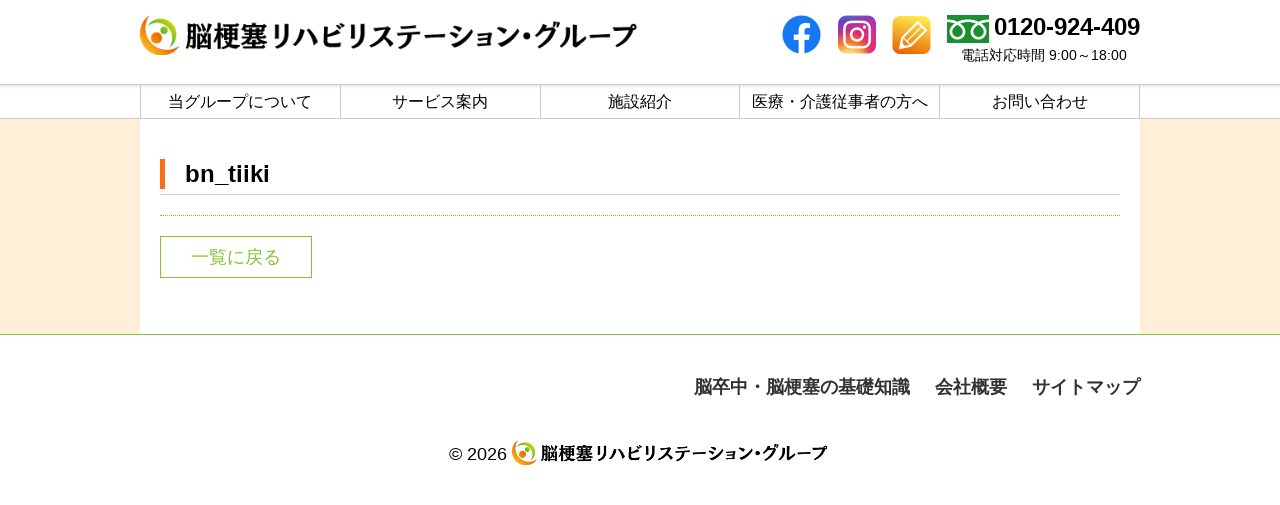

--- FILE ---
content_type: text/html; charset=UTF-8
request_url: https://kyu-reha.jp/bn_tiiki/
body_size: 29557
content:

<!doctype html>
<html>
<head>
<!-- Google Tag Manager -->
<script>(function(w,d,s,l,i){w[l]=w[l]||[];w[l].push({'gtm.start':
new Date().getTime(),event:'gtm.js'});var f=d.getElementsByTagName(s)[0],
j=d.createElement(s),dl=l!='dataLayer'?'&l='+l:'';j.async=true;j.src=
'https://www.googletagmanager.com/gtm.js?id='+i+dl;f.parentNode.insertBefore(j,f);
})(window,document,'script','dataLayer','GTM-W6D2ZJD');</script>
<!-- End Google Tag Manager -->

<meta charset="utf-8">
<meta name="viewport" content="width=device-width, initial-scale=1, user-scalable=yes">
<title>【公式】脳梗塞リハビリステーション・グループ</title>
<link href="https://kyu-reha.jp/re/wp/wp-content/themes/custom_re/reset.css" rel="stylesheet" type="text/css">
<link href="https://kyu-reha.jp/re/wp/wp-content/themes/custom_re/css/slick.css" rel="stylesheet" type="text/css">
<link href="https://kyu-reha.jp/re/wp/wp-content/themes/custom_re/css/slick_theme.css" rel="stylesheet" type="text/css">
<link href="https://kyu-reha.jp/re/wp/wp-content/themes/custom_re/style.css?=20231121_08" rel="stylesheet" type="text/css">
<script src="https://ajax.googleapis.com/ajax/libs/jquery/2.2.0/jquery.min.js"></script>
<script src="https://kyu-reha.jp/re/wp/wp-content/themes/custom_re/js/slick.js"></script>
<script src="https://kyu-reha.jp/re/wp/wp-content/themes/custom_re/js/base.js?=20231121_08"></script>
<title>bn_tiiki | 【公式】脳梗塞リハビリステーション・グループ</title>

		<!-- All in One SEO 4.1.4.5 -->
		<meta name="robots" content="max-image-preview:large" />
		<meta property="og:locale" content="ja_JP" />
		<meta property="og:site_name" content="【公式】脳梗塞リハビリステーション・グループ |" />
		<meta property="og:type" content="article" />
		<meta property="og:title" content="bn_tiiki | 【公式】脳梗塞リハビリステーション・グループ" />
		<meta property="article:published_time" content="2017-10-17T07:42:31+00:00" />
		<meta property="article:modified_time" content="2017-10-17T07:42:31+00:00" />
		<meta name="twitter:card" content="summary" />
		<meta name="twitter:domain" content="kyu-reha.jp" />
		<meta name="twitter:title" content="bn_tiiki | 【公式】脳梗塞リハビリステーション・グループ" />
		<script type="application/ld+json" class="aioseo-schema">
			{"@context":"https:\/\/schema.org","@graph":[{"@type":"WebSite","@id":"https:\/\/kyu-reha.jp\/#website","url":"https:\/\/kyu-reha.jp\/","name":"\u3010\u516c\u5f0f\u3011\u8133\u6897\u585e\u30ea\u30cf\u30d3\u30ea\u30b9\u30c6\u30fc\u30b7\u30e7\u30f3\u30fb\u30b0\u30eb\u30fc\u30d7","inLanguage":"ja","publisher":{"@id":"https:\/\/kyu-reha.jp\/#organization"}},{"@type":"Organization","@id":"https:\/\/kyu-reha.jp\/#organization","name":"\u3010\u516c\u5f0f\u3011\u8133\u6897\u585e\u30ea\u30cf\u30d3\u30ea\u30b9\u30c6\u30fc\u30b7\u30e7\u30f3\u30fb\u30b0\u30eb\u30fc\u30d7","url":"https:\/\/kyu-reha.jp\/"},{"@type":"BreadcrumbList","@id":"https:\/\/kyu-reha.jp\/bn_tiiki\/#breadcrumblist","itemListElement":[{"@type":"ListItem","@id":"https:\/\/kyu-reha.jp\/#listItem","position":1,"item":{"@type":"WebPage","@id":"https:\/\/kyu-reha.jp\/","name":"\u30db\u30fc\u30e0","url":"https:\/\/kyu-reha.jp\/"},"nextItem":"https:\/\/kyu-reha.jp\/bn_tiiki\/#listItem"},{"@type":"ListItem","@id":"https:\/\/kyu-reha.jp\/bn_tiiki\/#listItem","position":2,"item":{"@type":"WebPage","@id":"https:\/\/kyu-reha.jp\/bn_tiiki\/","name":"bn_tiiki","url":"https:\/\/kyu-reha.jp\/bn_tiiki\/"},"previousItem":"https:\/\/kyu-reha.jp\/#listItem"}]},{"@type":"Person","@id":"https:\/\/kyu-reha.jp\/author\/wpmaster\/#author","url":"https:\/\/kyu-reha.jp\/author\/wpmaster\/","name":"wpmaster","image":{"@type":"ImageObject","@id":"https:\/\/kyu-reha.jp\/bn_tiiki\/#authorImage","url":"https:\/\/secure.gravatar.com\/avatar\/7d8c273c38bc453cbc5380366c3e3e7e?s=96&d=mm&r=g","width":96,"height":96,"caption":"wpmaster"}},{"@type":"ItemPage","@id":"https:\/\/kyu-reha.jp\/bn_tiiki\/#itempage","url":"https:\/\/kyu-reha.jp\/bn_tiiki\/","name":"bn_tiiki | \u3010\u516c\u5f0f\u3011\u8133\u6897\u585e\u30ea\u30cf\u30d3\u30ea\u30b9\u30c6\u30fc\u30b7\u30e7\u30f3\u30fb\u30b0\u30eb\u30fc\u30d7","inLanguage":"ja","isPartOf":{"@id":"https:\/\/kyu-reha.jp\/#website"},"breadcrumb":{"@id":"https:\/\/kyu-reha.jp\/bn_tiiki\/#breadcrumblist"},"author":"https:\/\/kyu-reha.jp\/author\/wpmaster\/#author","creator":"https:\/\/kyu-reha.jp\/author\/wpmaster\/#author","datePublished":"2017-10-17T07:42:31+09:00","dateModified":"2017-10-17T07:42:31+09:00"}]}
		</script>
		<!-- All in One SEO -->

<link rel="alternate" type="application/rss+xml" title="【公式】脳梗塞リハビリステーション・グループ &raquo; フィード" href="https://kyu-reha.jp/feed/" />
<link rel="alternate" type="application/rss+xml" title="【公式】脳梗塞リハビリステーション・グループ &raquo; コメントフィード" href="https://kyu-reha.jp/comments/feed/" />
<link rel="alternate" type="application/rss+xml" title="【公式】脳梗塞リハビリステーション・グループ &raquo; bn_tiiki のコメントのフィード" href="https://kyu-reha.jp/feed/?attachment_id=459" />
<script type="text/javascript">
window._wpemojiSettings = {"baseUrl":"https:\/\/s.w.org\/images\/core\/emoji\/14.0.0\/72x72\/","ext":".png","svgUrl":"https:\/\/s.w.org\/images\/core\/emoji\/14.0.0\/svg\/","svgExt":".svg","source":{"concatemoji":"https:\/\/kyu-reha.jp\/re\/wp\/wp-includes\/js\/wp-emoji-release.min.js"}};
/*! This file is auto-generated */
!function(e,a,t){var n,r,o,i=a.createElement("canvas"),p=i.getContext&&i.getContext("2d");function s(e,t){p.clearRect(0,0,i.width,i.height),p.fillText(e,0,0);e=i.toDataURL();return p.clearRect(0,0,i.width,i.height),p.fillText(t,0,0),e===i.toDataURL()}function c(e){var t=a.createElement("script");t.src=e,t.defer=t.type="text/javascript",a.getElementsByTagName("head")[0].appendChild(t)}for(o=Array("flag","emoji"),t.supports={everything:!0,everythingExceptFlag:!0},r=0;r<o.length;r++)t.supports[o[r]]=function(e){if(p&&p.fillText)switch(p.textBaseline="top",p.font="600 32px Arial",e){case"flag":return s("\ud83c\udff3\ufe0f\u200d\u26a7\ufe0f","\ud83c\udff3\ufe0f\u200b\u26a7\ufe0f")?!1:!s("\ud83c\uddfa\ud83c\uddf3","\ud83c\uddfa\u200b\ud83c\uddf3")&&!s("\ud83c\udff4\udb40\udc67\udb40\udc62\udb40\udc65\udb40\udc6e\udb40\udc67\udb40\udc7f","\ud83c\udff4\u200b\udb40\udc67\u200b\udb40\udc62\u200b\udb40\udc65\u200b\udb40\udc6e\u200b\udb40\udc67\u200b\udb40\udc7f");case"emoji":return!s("\ud83e\udef1\ud83c\udffb\u200d\ud83e\udef2\ud83c\udfff","\ud83e\udef1\ud83c\udffb\u200b\ud83e\udef2\ud83c\udfff")}return!1}(o[r]),t.supports.everything=t.supports.everything&&t.supports[o[r]],"flag"!==o[r]&&(t.supports.everythingExceptFlag=t.supports.everythingExceptFlag&&t.supports[o[r]]);t.supports.everythingExceptFlag=t.supports.everythingExceptFlag&&!t.supports.flag,t.DOMReady=!1,t.readyCallback=function(){t.DOMReady=!0},t.supports.everything||(n=function(){t.readyCallback()},a.addEventListener?(a.addEventListener("DOMContentLoaded",n,!1),e.addEventListener("load",n,!1)):(e.attachEvent("onload",n),a.attachEvent("onreadystatechange",function(){"complete"===a.readyState&&t.readyCallback()})),(e=t.source||{}).concatemoji?c(e.concatemoji):e.wpemoji&&e.twemoji&&(c(e.twemoji),c(e.wpemoji)))}(window,document,window._wpemojiSettings);
</script>
<style type="text/css">
img.wp-smiley,
img.emoji {
	display: inline !important;
	border: none !important;
	box-shadow: none !important;
	height: 1em !important;
	width: 1em !important;
	margin: 0 0.07em !important;
	vertical-align: -0.1em !important;
	background: none !important;
	padding: 0 !important;
}
</style>
	<link rel="stylesheet" href="https://kyu-reha.jp/re/wp/wp-includes/css/dist/block-library/style.min.css">
<style id='wp-block-library-theme-inline-css' type='text/css'>
.wp-block-audio figcaption{color:#555;font-size:13px;text-align:center}.is-dark-theme .wp-block-audio figcaption{color:hsla(0,0%,100%,.65)}.wp-block-audio{margin:0 0 1em}.wp-block-code{border:1px solid #ccc;border-radius:4px;font-family:Menlo,Consolas,monaco,monospace;padding:.8em 1em}.wp-block-embed figcaption{color:#555;font-size:13px;text-align:center}.is-dark-theme .wp-block-embed figcaption{color:hsla(0,0%,100%,.65)}.wp-block-embed{margin:0 0 1em}.blocks-gallery-caption{color:#555;font-size:13px;text-align:center}.is-dark-theme .blocks-gallery-caption{color:hsla(0,0%,100%,.65)}.wp-block-image figcaption{color:#555;font-size:13px;text-align:center}.is-dark-theme .wp-block-image figcaption{color:hsla(0,0%,100%,.65)}.wp-block-image{margin:0 0 1em}.wp-block-pullquote{border-bottom:4px solid;border-top:4px solid;color:currentColor;margin-bottom:1.75em}.wp-block-pullquote cite,.wp-block-pullquote footer,.wp-block-pullquote__citation{color:currentColor;font-size:.8125em;font-style:normal;text-transform:uppercase}.wp-block-quote{border-left:.25em solid;margin:0 0 1.75em;padding-left:1em}.wp-block-quote cite,.wp-block-quote footer{color:currentColor;font-size:.8125em;font-style:normal;position:relative}.wp-block-quote.has-text-align-right{border-left:none;border-right:.25em solid;padding-left:0;padding-right:1em}.wp-block-quote.has-text-align-center{border:none;padding-left:0}.wp-block-quote.is-large,.wp-block-quote.is-style-large,.wp-block-quote.is-style-plain{border:none}.wp-block-search .wp-block-search__label{font-weight:700}.wp-block-search__button{border:1px solid #ccc;padding:.375em .625em}:where(.wp-block-group.has-background){padding:1.25em 2.375em}.wp-block-separator.has-css-opacity{opacity:.4}.wp-block-separator{border:none;border-bottom:2px solid;margin-left:auto;margin-right:auto}.wp-block-separator.has-alpha-channel-opacity{opacity:1}.wp-block-separator:not(.is-style-wide):not(.is-style-dots){width:100px}.wp-block-separator.has-background:not(.is-style-dots){border-bottom:none;height:1px}.wp-block-separator.has-background:not(.is-style-wide):not(.is-style-dots){height:2px}.wp-block-table{margin:0 0 1em}.wp-block-table td,.wp-block-table th{word-break:normal}.wp-block-table figcaption{color:#555;font-size:13px;text-align:center}.is-dark-theme .wp-block-table figcaption{color:hsla(0,0%,100%,.65)}.wp-block-video figcaption{color:#555;font-size:13px;text-align:center}.is-dark-theme .wp-block-video figcaption{color:hsla(0,0%,100%,.65)}.wp-block-video{margin:0 0 1em}.wp-block-template-part.has-background{margin-bottom:0;margin-top:0;padding:1.25em 2.375em}
</style>
<link rel="stylesheet" href="https://kyu-reha.jp/re/wp/wp-includes/css/classic-themes.min.css">
<style id='global-styles-inline-css' type='text/css'>
body{--wp--preset--color--black: #000000;--wp--preset--color--cyan-bluish-gray: #abb8c3;--wp--preset--color--white: #ffffff;--wp--preset--color--pale-pink: #f78da7;--wp--preset--color--vivid-red: #cf2e2e;--wp--preset--color--luminous-vivid-orange: #ff6900;--wp--preset--color--luminous-vivid-amber: #fcb900;--wp--preset--color--light-green-cyan: #7bdcb5;--wp--preset--color--vivid-green-cyan: #00d084;--wp--preset--color--pale-cyan-blue: #8ed1fc;--wp--preset--color--vivid-cyan-blue: #0693e3;--wp--preset--color--vivid-purple: #9b51e0;--wp--preset--gradient--vivid-cyan-blue-to-vivid-purple: linear-gradient(135deg,rgba(6,147,227,1) 0%,rgb(155,81,224) 100%);--wp--preset--gradient--light-green-cyan-to-vivid-green-cyan: linear-gradient(135deg,rgb(122,220,180) 0%,rgb(0,208,130) 100%);--wp--preset--gradient--luminous-vivid-amber-to-luminous-vivid-orange: linear-gradient(135deg,rgba(252,185,0,1) 0%,rgba(255,105,0,1) 100%);--wp--preset--gradient--luminous-vivid-orange-to-vivid-red: linear-gradient(135deg,rgba(255,105,0,1) 0%,rgb(207,46,46) 100%);--wp--preset--gradient--very-light-gray-to-cyan-bluish-gray: linear-gradient(135deg,rgb(238,238,238) 0%,rgb(169,184,195) 100%);--wp--preset--gradient--cool-to-warm-spectrum: linear-gradient(135deg,rgb(74,234,220) 0%,rgb(151,120,209) 20%,rgb(207,42,186) 40%,rgb(238,44,130) 60%,rgb(251,105,98) 80%,rgb(254,248,76) 100%);--wp--preset--gradient--blush-light-purple: linear-gradient(135deg,rgb(255,206,236) 0%,rgb(152,150,240) 100%);--wp--preset--gradient--blush-bordeaux: linear-gradient(135deg,rgb(254,205,165) 0%,rgb(254,45,45) 50%,rgb(107,0,62) 100%);--wp--preset--gradient--luminous-dusk: linear-gradient(135deg,rgb(255,203,112) 0%,rgb(199,81,192) 50%,rgb(65,88,208) 100%);--wp--preset--gradient--pale-ocean: linear-gradient(135deg,rgb(255,245,203) 0%,rgb(182,227,212) 50%,rgb(51,167,181) 100%);--wp--preset--gradient--electric-grass: linear-gradient(135deg,rgb(202,248,128) 0%,rgb(113,206,126) 100%);--wp--preset--gradient--midnight: linear-gradient(135deg,rgb(2,3,129) 0%,rgb(40,116,252) 100%);--wp--preset--duotone--dark-grayscale: url('#wp-duotone-dark-grayscale');--wp--preset--duotone--grayscale: url('#wp-duotone-grayscale');--wp--preset--duotone--purple-yellow: url('#wp-duotone-purple-yellow');--wp--preset--duotone--blue-red: url('#wp-duotone-blue-red');--wp--preset--duotone--midnight: url('#wp-duotone-midnight');--wp--preset--duotone--magenta-yellow: url('#wp-duotone-magenta-yellow');--wp--preset--duotone--purple-green: url('#wp-duotone-purple-green');--wp--preset--duotone--blue-orange: url('#wp-duotone-blue-orange');--wp--preset--font-size--small: 13px;--wp--preset--font-size--medium: 20px;--wp--preset--font-size--large: 36px;--wp--preset--font-size--x-large: 42px;--wp--preset--spacing--20: 0.44rem;--wp--preset--spacing--30: 0.67rem;--wp--preset--spacing--40: 1rem;--wp--preset--spacing--50: 1.5rem;--wp--preset--spacing--60: 2.25rem;--wp--preset--spacing--70: 3.38rem;--wp--preset--spacing--80: 5.06rem;--wp--preset--shadow--natural: 6px 6px 9px rgba(0, 0, 0, 0.2);--wp--preset--shadow--deep: 12px 12px 50px rgba(0, 0, 0, 0.4);--wp--preset--shadow--sharp: 6px 6px 0px rgba(0, 0, 0, 0.2);--wp--preset--shadow--outlined: 6px 6px 0px -3px rgba(255, 255, 255, 1), 6px 6px rgba(0, 0, 0, 1);--wp--preset--shadow--crisp: 6px 6px 0px rgba(0, 0, 0, 1);}:where(.is-layout-flex){gap: 0.5em;}body .is-layout-flow > .alignleft{float: left;margin-inline-start: 0;margin-inline-end: 2em;}body .is-layout-flow > .alignright{float: right;margin-inline-start: 2em;margin-inline-end: 0;}body .is-layout-flow > .aligncenter{margin-left: auto !important;margin-right: auto !important;}body .is-layout-constrained > .alignleft{float: left;margin-inline-start: 0;margin-inline-end: 2em;}body .is-layout-constrained > .alignright{float: right;margin-inline-start: 2em;margin-inline-end: 0;}body .is-layout-constrained > .aligncenter{margin-left: auto !important;margin-right: auto !important;}body .is-layout-constrained > :where(:not(.alignleft):not(.alignright):not(.alignfull)){max-width: var(--wp--style--global--content-size);margin-left: auto !important;margin-right: auto !important;}body .is-layout-constrained > .alignwide{max-width: var(--wp--style--global--wide-size);}body .is-layout-flex{display: flex;}body .is-layout-flex{flex-wrap: wrap;align-items: center;}body .is-layout-flex > *{margin: 0;}:where(.wp-block-columns.is-layout-flex){gap: 2em;}.has-black-color{color: var(--wp--preset--color--black) !important;}.has-cyan-bluish-gray-color{color: var(--wp--preset--color--cyan-bluish-gray) !important;}.has-white-color{color: var(--wp--preset--color--white) !important;}.has-pale-pink-color{color: var(--wp--preset--color--pale-pink) !important;}.has-vivid-red-color{color: var(--wp--preset--color--vivid-red) !important;}.has-luminous-vivid-orange-color{color: var(--wp--preset--color--luminous-vivid-orange) !important;}.has-luminous-vivid-amber-color{color: var(--wp--preset--color--luminous-vivid-amber) !important;}.has-light-green-cyan-color{color: var(--wp--preset--color--light-green-cyan) !important;}.has-vivid-green-cyan-color{color: var(--wp--preset--color--vivid-green-cyan) !important;}.has-pale-cyan-blue-color{color: var(--wp--preset--color--pale-cyan-blue) !important;}.has-vivid-cyan-blue-color{color: var(--wp--preset--color--vivid-cyan-blue) !important;}.has-vivid-purple-color{color: var(--wp--preset--color--vivid-purple) !important;}.has-black-background-color{background-color: var(--wp--preset--color--black) !important;}.has-cyan-bluish-gray-background-color{background-color: var(--wp--preset--color--cyan-bluish-gray) !important;}.has-white-background-color{background-color: var(--wp--preset--color--white) !important;}.has-pale-pink-background-color{background-color: var(--wp--preset--color--pale-pink) !important;}.has-vivid-red-background-color{background-color: var(--wp--preset--color--vivid-red) !important;}.has-luminous-vivid-orange-background-color{background-color: var(--wp--preset--color--luminous-vivid-orange) !important;}.has-luminous-vivid-amber-background-color{background-color: var(--wp--preset--color--luminous-vivid-amber) !important;}.has-light-green-cyan-background-color{background-color: var(--wp--preset--color--light-green-cyan) !important;}.has-vivid-green-cyan-background-color{background-color: var(--wp--preset--color--vivid-green-cyan) !important;}.has-pale-cyan-blue-background-color{background-color: var(--wp--preset--color--pale-cyan-blue) !important;}.has-vivid-cyan-blue-background-color{background-color: var(--wp--preset--color--vivid-cyan-blue) !important;}.has-vivid-purple-background-color{background-color: var(--wp--preset--color--vivid-purple) !important;}.has-black-border-color{border-color: var(--wp--preset--color--black) !important;}.has-cyan-bluish-gray-border-color{border-color: var(--wp--preset--color--cyan-bluish-gray) !important;}.has-white-border-color{border-color: var(--wp--preset--color--white) !important;}.has-pale-pink-border-color{border-color: var(--wp--preset--color--pale-pink) !important;}.has-vivid-red-border-color{border-color: var(--wp--preset--color--vivid-red) !important;}.has-luminous-vivid-orange-border-color{border-color: var(--wp--preset--color--luminous-vivid-orange) !important;}.has-luminous-vivid-amber-border-color{border-color: var(--wp--preset--color--luminous-vivid-amber) !important;}.has-light-green-cyan-border-color{border-color: var(--wp--preset--color--light-green-cyan) !important;}.has-vivid-green-cyan-border-color{border-color: var(--wp--preset--color--vivid-green-cyan) !important;}.has-pale-cyan-blue-border-color{border-color: var(--wp--preset--color--pale-cyan-blue) !important;}.has-vivid-cyan-blue-border-color{border-color: var(--wp--preset--color--vivid-cyan-blue) !important;}.has-vivid-purple-border-color{border-color: var(--wp--preset--color--vivid-purple) !important;}.has-vivid-cyan-blue-to-vivid-purple-gradient-background{background: var(--wp--preset--gradient--vivid-cyan-blue-to-vivid-purple) !important;}.has-light-green-cyan-to-vivid-green-cyan-gradient-background{background: var(--wp--preset--gradient--light-green-cyan-to-vivid-green-cyan) !important;}.has-luminous-vivid-amber-to-luminous-vivid-orange-gradient-background{background: var(--wp--preset--gradient--luminous-vivid-amber-to-luminous-vivid-orange) !important;}.has-luminous-vivid-orange-to-vivid-red-gradient-background{background: var(--wp--preset--gradient--luminous-vivid-orange-to-vivid-red) !important;}.has-very-light-gray-to-cyan-bluish-gray-gradient-background{background: var(--wp--preset--gradient--very-light-gray-to-cyan-bluish-gray) !important;}.has-cool-to-warm-spectrum-gradient-background{background: var(--wp--preset--gradient--cool-to-warm-spectrum) !important;}.has-blush-light-purple-gradient-background{background: var(--wp--preset--gradient--blush-light-purple) !important;}.has-blush-bordeaux-gradient-background{background: var(--wp--preset--gradient--blush-bordeaux) !important;}.has-luminous-dusk-gradient-background{background: var(--wp--preset--gradient--luminous-dusk) !important;}.has-pale-ocean-gradient-background{background: var(--wp--preset--gradient--pale-ocean) !important;}.has-electric-grass-gradient-background{background: var(--wp--preset--gradient--electric-grass) !important;}.has-midnight-gradient-background{background: var(--wp--preset--gradient--midnight) !important;}.has-small-font-size{font-size: var(--wp--preset--font-size--small) !important;}.has-medium-font-size{font-size: var(--wp--preset--font-size--medium) !important;}.has-large-font-size{font-size: var(--wp--preset--font-size--large) !important;}.has-x-large-font-size{font-size: var(--wp--preset--font-size--x-large) !important;}
.wp-block-navigation a:where(:not(.wp-element-button)){color: inherit;}
:where(.wp-block-columns.is-layout-flex){gap: 2em;}
.wp-block-pullquote{font-size: 1.5em;line-height: 1.6;}
</style>
<link rel="stylesheet" href="https://kyu-reha.jp/re/wp/wp-content/themes/custom_re/css/reset.min.css">
<link rel="stylesheet" href="https://kyu-reha.jp/re/wp/wp-content/themes/custom_re/style.css">
<link rel="stylesheet" href="//maxcdn.bootstrapcdn.com/font-awesome/4.7.0/css/font-awesome.min.css">
<link rel="stylesheet" href="https://kyu-reha.jp/re/wp/wp-content/themes/custom_re/css/comment.css">
<script src="https://kyu-reha.jp/re/wp/wp-includes/js/jquery/jquery.min.js" ></script>
<script src="https://kyu-reha.jp/re/wp/wp-includes/js/jquery/jquery-migrate.min.js" ></script>
<link rel="https://api.w.org/" href="https://kyu-reha.jp/wp-json/" /><link rel="alternate" type="application/json" href="https://kyu-reha.jp/wp-json/wp/v2/media/459" /><link rel="EditURI" type="application/rsd+xml" title="RSD" href="https://kyu-reha.jp/re/wp/xmlrpc.php?rsd" />
<link rel="wlwmanifest" type="application/wlwmanifest+xml" href="https://kyu-reha.jp/re/wp/wp-includes/wlwmanifest.xml" />
<meta name="generator" content="WordPress 6.2.8" />
<link rel='shortlink' href='https://kyu-reha.jp/?p=459' />
<link rel="alternate" type="application/json+oembed" href="https://kyu-reha.jp/wp-json/oembed/1.0/embed?url=https%3A%2F%2Fkyu-reha.jp%2Fbn_tiiki%2F" />
<link rel="alternate" type="text/xml+oembed" href="https://kyu-reha.jp/wp-json/oembed/1.0/embed?url=https%3A%2F%2Fkyu-reha.jp%2Fbn_tiiki%2F&#038;format=xml" />
<link rel="icon" href="https://kyu-reha.jp/re/wp/wp-content/uploads/2017/10/cropped-fvc-32x32.png" sizes="32x32" />
<link rel="icon" href="https://kyu-reha.jp/re/wp/wp-content/uploads/2017/10/cropped-fvc-192x192.png" sizes="192x192" />
<link rel="apple-touch-icon" href="https://kyu-reha.jp/re/wp/wp-content/uploads/2017/10/cropped-fvc-180x180.png" />
<meta name="msapplication-TileImage" content="https://kyu-reha.jp/re/wp/wp-content/uploads/2017/10/cropped-fvc-270x270.png" />
</head>

<body>
<!-- Google Tag Manager (noscript) -->
<noscript><iframe src="https://www.googletagmanager.com/ns.html?id=GTM-W6D2ZJD"
height="0" width="0" style="display:none;visibility:hidden"></iframe></noscript>
<!-- End Google Tag Manager (noscript) --> 
    <div class="wrapper">
        <header>
            <div class="in">
                <div class="flex">
                    <a class="top" href="https://kyu-reha.jp"><img src="https://kyu-reha.jp/re/wp/wp-content/themes/custom_re/image/logo.png?=20231120" alt="脳梗塞リハビリステーション福岡"></a>
                    <div class="r_box">
                    <ul class="iconList">
                        <li><a href="https://www.facebook.com/kyurehajp/" target="_blank"><i><img src="https://kyu-reha.jp/re/wp/wp-content/themes/custom_re/image/icon_fb.png" alt="facebook"></i></a></li>
                        <li><a href="https://www.instagram.com/noureha_fukuoka_official/" target="_blank"><i><img src="https://kyu-reha.jp/re/wp/wp-content/themes/custom_re/image/icon_instagrum.png" alt="instagrum"></i></a></li>
                        <li><a href="https://kyu-reha.jp/bloginfo/"><i><img src="https://kyu-reha.jp/re/wp/wp-content/themes/custom_re/image/icon_blog.png" alt="ブログ"></i></a></li>
                    </ul>
                    <p class="tel"><i><img src="https://kyu-reha.jp/re/wp/wp-content/themes/custom_re/image/icon_tel.png" alt="電話番号：0120924409"></i>0120-924-409<span>電話対応時間 9:00～18:00</span></p>

                    <ul class="sp_menu">
                        <li class="sp_tel"><a href="tel:0120-924-409"><img src="https://kyu-reha.jp/re/wp/wp-content/themes/custom_re/image/icon_tel.svg" alt="0120-924-409"></a></li>
                        <li class="menunavi"><img src="https://kyu-reha.jp/re/wp/wp-content/themes/custom_re/image/icon_sp_menu.png" alt="メニュー"></li>
                    </ul>
                    </div>
                </div>
            </div>

            <nav>
                <ul>
                    <li><span>当グループについて</span>
                        <ul>
                            <li><p><a href="https://kyu-reha.jp/about/">当グループの取り組み</a></p></li>
                            <li><p><a href="https://kyu-reha.jp/reason/">選ばれる理由</a></p></li>
                            <li><p><a href="https://kyu-reha.jp/company/">会社概要</a></p></li>
                            <li><p><a href="https://kyu-reha.jp/teikei/">提携店募集のご案内</a></p></li>
                        </ul>
                    </li>
                    <li><span>サービス案内</span>
                        <ul>
                            <li><p><a href="https://kyu-reha.jp/menu/">メニュー・料金</a></p></li>
                            <li><p><a href="https://kyu-reha.jp/voice/">お客様の声</a></p></li>
                        </ul>
                    </li>
                    <li><span>施設紹介</span>
                        <ul>
                            <li><p><a href="https://kyu-reha.jp/facility/">グループ施設一覧</a></p></li>
                        </ul>
                    </li>
                    <li><span>医療・介護従事者の方へ</span>
                        <ul>
                            <li><p><a href="https://peraichi.com/landing_pages/view/nourehaforum" target="_blank">フォーラム・勉強会</a></p></li>
                            <li><p><a href="https://en-gage.net/kyu-reha/?PK=FF7828" target="_blank">採用</a></p></li>
                        </ul>
                    </li>
                    <li><span>お問い合わせ</span>
                        <ul>
                            <li><p><a href="https://kyu-reha.jp/qa/">よくある質問</a></p></li>
                            <li><p><a href="https://kyu-reha.jp/contact/">お問い合わせフォーム</a></p></li>
                        </ul>
                    </li>
                    <li class="sp_only">
                        <a href="https://www.facebook.com/kyurehajp/" target="_blank"><i><img src="https://kyu-reha.jp/re/wp/wp-content/themes/custom_re/image/icon_fb.png" alt="facebook"></i></a>
                        <a href="https://www.instagram.com/noureha_fukuoka_official/" target="_blank"><i><img src="https://kyu-reha.jp/re/wp/wp-content/themes/custom_re/image/icon_instagrum.png" alt="instagrum"></i></a>
                        <a href="https://kyu-reha.jp/bloginfo/"><i><img src="https://kyu-reha.jp/re/wp/wp-content/themes/custom_re/image/icon_blog.png" alt="ブログ"></i></a>
                    </li>
                </ul>

            </nav>
        </header>

            <div class="container underlayer">
            <section class="post">
                <div class="in">
                    <h2><span>bn_tiiki</span></h2>    
                    <div class="content_text">
                                          </div> 
                    <p class="return">
                                        	<a href="https://kyu-reha.jp/bloginfo/">一覧に戻る</a>
                                        </p>
                </div>
            </section>
            </div>

    
       <footer>
            <div class="in">
                <div class="linklist">
                    <ul>
                        <li>
                            <a href="https://kyu-reha.jp/basic-knowledge/">脳卒中・脳梗塞の基礎知識</a>
                        </li>
                        <li>
                            <a href="https://kyu-reha.jp/company/">会社概要</a>
                        </li>
                        <li><a href="https://kyu-reha.jp/sitemap/">サイトマップ</a></li>
                    </ul>

                </div>
                <p class="copy">&copy;&nbsp;2026&nbsp;<span class="logo"><img src="https://kyu-reha.jp/re/wp/wp-content/themes/custom_re/image/logo.png?=20231120" alt="脳梗塞リハビリステーション福岡"></span></p>
            </div>
        </footer>

    </div><!--/.wrapper-->
    
    <script>
document.addEventListener( 'wpcf7mailsent', function( event ) {
  location = 'https://kyu-reha.jp/finish/'
}, false );
</script><script src="https://kyu-reha.jp/re/wp/wp-content/themes/custom_re/js/script.js" ></script>
<script src="https://kyu-reha.jp/re/wp/wp-includes/js/comment-reply.min.js" ></script>
    </body>
</html>            
        
        
    


--- FILE ---
content_type: text/css
request_url: https://kyu-reha.jp/re/wp/wp-content/themes/custom_re/reset.css
body_size: 9180
content:
@charset "UTF-8";body,div,dl,dt,dd,ul,ol,li,h1,h2,h3,h4,h5,h6,pre,code,form,fieldset,legend,input,textarea,p,blockquote,th,td,embed{margin:0;padding:0;}
body{font-size:14px;color:#000;font-family: 'Hiragino Kaku Gothic Pro', 'ヒラギノ角ゴ Pro W3', Meiryo, メイリオ, Osaka, 'MS PGothic', arial, helvetica, sans-serif;}
a, a:visited{outline:none;color:#333;}
a:hover{text-decoration:none;}
p{margin:0;padding:0;}
ul{list-style-type:none;padding:0;line-height:0%;}
ol{margin:0 0 2.5em 19px;padding:0;line-height:0%;}
ul li, ol li{margin:0;padding:0;line-height:normal;zoom:1;}
dl{list-style-type:none;margin:0 0 2.5em 0;padding:0;line-height:0%;}
dl dt, dl dd{margin:0;padding:0;line-height:normal;zoom:1;}
dl dt{font-weight:bold;}
form,table,input,textarea,dl,dt,dd{margin:0;padding:0;}
table{border-collapse:collapse;width:100%;border:0;}
cite{text-align:right;display:block;}
object{display:block;margin:0 auto;height:auto;}
del{color:#333;}
hr{border:1px solid #ccc;margin:40px 0;}
.wp-caption-text{text-align:center;}
.alignright{float:right;}
.alignleft{float:left;}
.aligncenter{margin-left:auto;margin-right:auto;}
.centered{margin-left:auto;margin-right:auto;}
.clear{clear:both;}
input[type="text"], input[type="password"], textarea, select{outline:none;}
a{text-decoration:none;}
img{margin:0;padding:0;vertical-align:top;}
#loading{position:absolute;position:fixed;top:50%;left:50%;}
#loading.hide{display:none;}
.post img{height:auto;max-width:100%;}
.post img.centered,div.centered{display:block;margin:15px auto;}
.post img.aligncenter,div.aligncenter{display:block;margin:15px auto;}
.post img.alignright,div.alignright{margin:10px 0 30px 30px;display:inline;}
.post img.alignleft,div.alignleft{margin:10px 30px 30px 0;display:inline;}
.post .wp-caption{background:#fff;border:1px solid #ccc;max-width:96%;padding:14px 3px 1px;-webkit-border-radius:5px;-moz-border-radius:5px;border-radius:5px;}
.post .wp-caption img{display:block;margin:0 auto;max-width:100%;}
.post .wp-caption .wp-caption-text{padding:10px 0 0;}
.post table{margin:0 0 2em 0;}
.post td, .post th{border:1px solid #c1c1c1;padding:15px;}
.post th{background:#f2f2f2;font-weight:normal;}
.post blockquote{margin:0 0 2em 0;padding:30px 30px 2px;background:#f2f2f2;-webkit-border-radius:5px;-moz-border-radius:5px;border-radius:5px;position:relative;}
.post blockquote:before{content:'"';font-style:italic;font-size:30px;font-weight:bold;line-height:40px;width:30px;height:30px;position:absolute;top:10px;left:10px;color:#999;}
.post blockquote:after{content:'"';font-style:italic;font-size:30px;font-weight:bold;text-align:left;line-height:60px;width:30px;height:30px;position:absolute;bottom:10px;right:5px;color:#999;}
.post li, .post dt, .post dd{margin:0;line-height:200%;}
.post ul li{background:url(img/common/bullet1.gif) no-repeat left 11px;padding:0 0 0 9px;}
.post ul ul, .post ol ol{margin:0 0 0 1em;}
.clearfix:after{content:".";display:block;clear:both;height:0;font-size:0.1em;line-height:0;visibility:hidden;overflow:hidden;}
.clearfix{display:inline-block;}
* html .clearfix{height:1%}
.clearfix{display:block;}
.news_headline1{margin:80px 0 25px 0;border-left:8px solid #444;border-bottom:1px dotted #999;line-height:30px;font-size:1.2em;padding:0 0 0 14px;}
.news_headline2{margin:40px 0 20px 0;border-left:6px solid #666;line-height:26px;font-size:1.1em;padding:0 0 0 12px;}
.post a.button2{color:#fff;font-size:11px;font-weight:bold;padding:0px 15px 0px;height:34px;line-height:35px;margin:0 4px 4px 0;background:#36bf00;display:inline-block;text-decoration:none;-moz-border-radius:3px;-khtml-border-radius:3px;-webkit-border-radius:3px;border-radius:3px;background:-moz-linear-gradient(top, rgba(65,231,0,1) 0%, rgba(54,191,0,1) 100%);background:-webkit-gradient(linear, left top, left bottom, color-stop(0%,rgba(65,231,0,1)), color-stop(100%,rgba(54,191,0,1)));filter:progid:DXImageTransform.Microsoft.gradient(startColorstr='#41e700', endColorstr='#36bf00',GradientType=0);border:1px solid #2da000;text-shadow:1px 1px 0px #227a00;box-shadow:0px 1px 1px rgba(0, 0, 0, 0.1);}
a.button2:hover{color:#fff;text-decoration:none;background:#7bf013;filter:progid:DXImageTransform.Microsoft.gradient(startColorstr='#7bf013', endColorstr='#7bf013',GradientType=0);}
a.button2:active{box-shadow:none;bottom:-2px;position:relative;}
.morebutton{margin:50px 5px 50px 5px;text-align:center;}
a.button3{background:#999;border-radius:3px;color:#FFF;font-size:13px;line-height:100%;padding:12px 16px;text-decoration:none;}
a.button3:hover{color:#fff;background:#3F7985;text-decoration:none;}
.text70{font-size:70%}
.text80{font-size:80%}
.text90{font-size:90%}
.text100{font-size:100%}
.text110{font-size:110%}
.text120{font-size:120%}
.text130{font-size:130%}
.text140{font-size:140%}
.text150{font-size:150%}
.text160{font-size:160%}
.text170{font-size:170%}
.text180{font-size:180%}
.text190{font-size:190%}
.text200{font-size:200%}
.text210{font-size:210%}
.text220{font-size:220%}
.b{font-weight:700}
.u{text-decoration:underline}
.red{color:red !important}
.red *{color:red !important}
.blue{color:#2ca9e1}
.green{color:#00b191}
.orange{color:#ff7d00}
.yellow{color:#fff000}
.pink{color:#c46780}
.gray{color:#999}
.bg-yellow{background:#ff0}
.bg-blue{background:#4ab0f5}
.bg-red{background:red}
.align1{text-align:center !important}
.align2{text-align:right !important}
.align3{text-align:left !important}
.r-flo{float:right;margin:10px}
.l-flo{float:left;margin:10px}
.f-clear{clear:both}
.lh20{line-height:20px;}
.lh21{line-height:21px;}
.lh22{line-height:22px;}
.lh23{line-height:23px;}
.lh24{line-height:24px;}
.lh25{line-height:25px;}
.m0{margin:0 !important}
.mt0{margin-top:0 !important}
.mr0{margin-right:0 !important}
.mb0{margin-bottom:0 !important}
.ml0{margin-left:0 !important}
.m5{margin:5px !important}
.mt5{margin-top:5px !important}
.mr5{margin-right:5px !important}
.mb5{margin-bottom:5px !important}
.mb3{margin-bottom:3px !important}
.ml5{margin-left:5px !important}
.m10{margin:10px !important}
.mt10{margin-top:10px !important}
.mr10{margin-right:10px !important}
.mb10{margin-bottom:10px !important}
.ml10{margin-left:10px !important}
.m15{margin:15px !important}
.mt15{margin-top:15px !important}
.mr15{margin-right:15px !important}
.mb15{margin-bottom:15px !important}
.ml15{margin-left:15px !important}
.m20{margin:20px !important}
.mt20{margin-top:20px !important}
.mr20{margin-right:20px !important}
.mb20{margin-bottom:20px !important}
.ml20{margin-left:20px !important}
.m25{margin:25px !important}
.mt25{margin-top:25px !important}
.mr25{margin-right:25px !important}
.mb25{margin-bottom:25px !important}
.ml25{margin-left:25px !important}
.m30{margin:30px !important}
.mt30{margin-top:30px !important}
.mr30{margin-right:30px !important}
.mb30{margin-bottom:30px !important}
.ml30{margin-left:30px !important}
.m35{margin:35px !important}
.mt35{margin-top:35px !important}
.mr35{margin-right:35px !important}
.mb35{margin-bottom:35px !important}
.ml35{margin-left:35px !important}
.m40{margin:40px !important}
.mt40{margin-top:40px !important}
.mr40{margin-right:40px !important}
.mb40{margin-bottom:40px !important}
.ml40{margin-left:40px !important}
.m45{margin:45px !important}
.mt45{margin-top:45px !important}
.mr45{margin-right:45px !important}
.mb45{margin-bottom:45px !important}
.ml45{margin-left:45px !important}
.m50{margin:50px !important}
.mt50{margin-top:50px !important}
.mr50{margin-right:50px !important}
.mb50{margin-bottom:50px !important}
.ml50{margin-left:50px !important}
.m55{margin:55px !important}
.mt55{margin-top:55px !important}
.mr55{margin-right:55px !important}
.mb55{margin-bottom:55px !important}
.ml55{margin-left:55px !important}
.m60{margin:60px !important}
.mt60{margin-top:60px !important}
.mr60{margin-right:60px !important}
.mb60{margin-bottom:60px !important}
.ml60{margin-left:60px !important}
.m65{margin:65px !important}
.mt65{margin-top:65px !important}
.mr65{margin-right:65px !important}
.mb65{margin-bottom:65px !important}
.ml65{margin-left:65px !important}
.m70{margin:70px !important}
.mr70{margin-right:70px !important}
.mb70{margin-bottom:70px !important}
.ml70{margin-left:70px !important}
.m75{margin:75px !important}
.mt75{margin-top:75px !important}
.mr75{margin-right:75px !important}
.mb75{margin-bottom:75px !important}
.ml75{margin-left:75px !important}
.m80{margin:80px !important}
.mt80{margin-top:80px !important}
.mr80{margin-right:80px !important}
.mb80{margin-bottom:80px !important}
.ml80{margin-left:80px !important}
.p0{padding:0 !important}
.pt0{padding-top:0 !important}
.pr0{padding-right:0 !important}
.pb0{padding-bottom:0 !important}
.pl0{padding-left:0 !important}
.p5{padding:5px !important}
.pt5{padding-top:5px !important}
.pr5{padding-right:5px !important}
.pb5{padding-bottom:5px !important}
.pl5{padding-left:5px !important}
.p10{padding:10px !important}
.pt10{padding-top:10px !important}
.pr10{padding-right:10px !important}
.pb10{padding-bottom:10px !important}
.pl10{padding-left:10px !important}
.pl30{padding-left:30px !important}
input[type="submit"]{-webkit-appearance:none;}
input[type="text"], input[type="button"],textarea { -webkit-appearance: none; }

--- FILE ---
content_type: text/css
request_url: https://kyu-reha.jp/re/wp/wp-content/themes/custom_re/style.css?=20231121_08
body_size: 64391
content:
@charset "UTF-8";
body {
  font-size: 18px;
  line-height: 1.7em;
  /*
   .container {
   	font-size: 18px;
   	line-height: 2em;
   }*/
}

@media screen and (max-width: 768px) {
  body {
    font-size: 14px;
  }
}
figure {
  margin: 0;
  padding: 0;
}

.wrapper {
  position: relative;
}

header {
  position: fixed;
  z-index: 3;
  background: #fff;
  width: 100%;
}
header .in {
  width: 1000px;
  margin: 0 auto;
  padding: 15px 0;
}
header .top img {
  width: 504px;
  height: auto;
}
header .flex {
  display: flex;
  justify-content: space-between;
}
header .r_box .iconList {
  display: inline-block;
  vertical-align: top;
}
header .r_box .iconList li {
  display: inline-block;
}
header .r_box .iconList li img {
  width: 40px;
  height: 40px;
}
header .r_box .iconList li + li {
  padding-left: 10px;
}
header .r_box .tel {
  display: inline-block;
  font-size: 24px;
  font-size: 1.5rem;
  font-weight: bold;
  line-height: 1em;
  padding-left: 10px;
}
header .r_box .tel span {
  display: block;
  font-weight: normal;
  text-align: center;
  font-size: 14px;
  font-size: 0.875rem;
}
header .r_box .tel i {
  padding-right: 5px;
}
header .r_box .tel i img {
  width: 42px;
}
header .r_box .sp_menu {
  display: none;
}
header .r_box .sp_menu .sp_tel {
  display: inline-block;
  cursor: pointer;
  vertical-align: top;
}
header .r_box .sp_menu .sp_tel img {
  width: 42px;
}
header .r_box .sp_menu .menunavi {
  display: inline-block;
  vertical-align: middle;
  margin-left: 10px;
  cursor: pointer;
  width: 35px;
  height: 35px;
  overflow: hidden;
  text-indent: 100%;
  white-space: nowrap;
  background: url("image/icon_sp_menu.png") 0 0 no-repeat;
  background-size: 35px 70px;
}
header .r_box .sp_menu .menunavi.close {
  background: url("image/icon_sp_menu.png") 0 -35px no-repeat;
  background-size: 35px 70px;
}
header nav {
  border-top: 1px solid #ccc;
  border-bottom: 1px solid #ccc;
  box-shadow: 0 5px 3px -3px #ebebeb inset;
}
header nav > ul {
  width: 1000px;
  margin: 0 auto;
  display: flex;
  justify-content: space-between;
  position: relative;
}
header nav > ul > li {
  display: block;
  padding: 7px 0 5px;
  width: 20%;
  text-align: center;
  border-left: 1px solid #ccc;
  border-right: 1px solid #ccc;
  cursor: pointer;
  font-size: 16px;
  font-size: 1rem;
}
header nav > ul > li .newline {
  display: block;
}
header nav > ul > li.sp_only {
  display: none;
  padding: 5px 0;
}
header nav > ul > li.sp_only a {
  display: inline-block;
}
header nav > ul > li.sp_only a img {
  width: 40px;
  height: 40px;
}
header nav > ul > li.sp_only a + a {
  margin-left: 10px;
}
header nav > ul > li + li {
  border-right: 1px solid #ccc;
  border-left: 0;
}
header nav > ul > li ul {
  position: absolute;
  top: 34px;
  z-index: 1;
}
header nav > ul > li ul li {
  width: 200px;
  background: #fff;
  border-top: 0 white solid;
  padding-top: 0;
  padding-bottom: 0;
  transition: border-top 0.3s ease-out, padding-top 0.3s ease-out, padding-bottom 0.3s ease-out;
}
header nav > ul > li ul li p {
  /* 閉じている状態 */
  line-height: 0;
  opacity: 0;
  visibility: hidden;
  /* 閉じるアニメーション */
  transition: line-height 0.3s ease-out, opacity 0.1s linear, visibility 0.1s linear;
}
header nav > ul > li ul li p a {
  display: block;
}
header nav > ul > li ul.open li {
  border-top: 1px white solid;
  padding-top: 7px;
  padding-bottom: 7px;
  background: #eee;
  transition: border-top 0.3s ease-out, padding-top 0.3s ease-out, padding-bottom 0.3s ease-out;
  color: #333;
}
header nav > ul > li ul.open li + li {
  border-top: 1px solid #333;
}
header nav > ul > li ul.open li:hover {
  background: #333;
}
header nav > ul > li ul.open li:hover a {
  color: #fff;
}
header nav > ul > li ul.open li p {
  line-height: 1.5;
  opacity: 1;
  visibility: visible;
  /* 開くアニメーション */
  transition: line-height 0.3s ease-out, opacity 0.1s linear 0.1s, visibility 0.1s linear 0.1s;
}

@media screen and (max-width: 768px) {
  header .in {
    width: 100%;
    padding: 10px 0;
    border-bottom: 1px solid #ccc;
    position: relative;
  }
}
@media screen and (max-width: 768px) {
  header .top img {
    width: 60%;
  }
}
@media screen and (max-width: 768px) {
  header .flex {
    display: block;
  }
}
@media screen and (max-width: 768px) {
  header .r_box {
    position: absolute;
    top: 5px;
    right: 5px;
  }
}
@media screen and (max-width: 768px) {
  header .r_box .iconList {
    display: none;
  }
}
@media screen and (max-width: 768px) {
  header .r_box .iconList li img {
    width: 30px;
    height: 30px;
  }
}
@media screen and (max-width: 768px) {
  header .r_box .tel {
    display: none;
  }
}
@media screen and (max-width: 768px) {
  header .r_box .sp_menu {
    display: block;
  }
}
@media screen and (max-width: 768px) {
  header nav {
    display: none;
  }
}
@media screen and (max-width: 768px) {
  header nav.active {
    display: block;
  }
}
@media screen and (max-width: 768px) {
  header nav > ul {
    display: block;
    width: 100%;
  }
}
@media screen and (max-width: 768px) {
  header nav > ul > li {
    border-left: none;
    border-right: none;
    width: 100%;
    box-sizing: border-box;
    padding: 0;
    background: #6b6a6a;
    color: #fff;
  }
}
@media screen and (max-width: 768px) {
  header nav > ul > li .newline {
    display: inline;
  }
}
@media screen and (max-width: 768px) {
  header nav > ul > li.sp_only {
    display: block;
  }
}
@media screen and (max-width: 768px) {
  header nav > ul > li span {
    display: block;
    padding: 7px 0 5px;
  }
}
@media screen and (max-width: 768px) {
  header nav > ul > li + li {
    border-right: none;
    border-top: 1px solid #ccc;
  }
}
@media screen and (max-width: 768px) {
  header nav > ul > li ul {
    position: inherit;
  }
}
@media screen and (max-width: 768px) {
  header nav > ul > li ul li {
    width: 100%;
    background: #8a8a8a;
  }
}
@media screen and (max-width: 768px) {
  header nav > ul > li ul li p {
    text-align: center;
  }
}
.right {
  text-align: right;
}

.center {
  text-align: center;
}

.mt10 {
  margin-top: 10px;
}

.mt20 {
  margin-top: 20px;
}

section {
  padding: 40px;
}
section.contact input[type=text], section.contact input[type=email] {
  padding: 5px;
  border: 1px solid #ccc;
  font-size: 16px;
  width: 70%;
  resize: vertical;
}
section.contact textarea {
  padding: 5px;
  border: 1px solid #ccc;
  font-size: 16px;
  width: 70%;
  resize: vertical;
}
section.contact select {
  border: 1px solid #ccc;
  padding: 5px;
  font-size: 16px;
  width: 70%;
}
section.contact form > p {
  margin-top: 20px;
}
section.contact .submit {
  text-align: center;
}
section.contact table {
  width: 100%;
  border-bottom: 1px solid #eb5e00;
  border-right: 1px solid #eb5e00;
  margin-top: 40px;
}
section.contact table tbody th {
  background: #ffefd8;
  color: #eb5e00;
  padding: 10px;
  border-top: 1px solid #eb5e00;
  border-left: 1px solid #eb5e00;
  text-align: left;
}
section.contact table tbody td {
  padding: 10px;
  border-top: 1px solid #eb5e00;
  border-left: 1px solid #eb5e00;
}
section.contact .required {
  font-size: 12px;
  font-size: 0.75rem;
  color: #fff;
  background: #f00;
  padding: 3px 5px;
  vertical-align: text-bottom;
}
section.contact input[type=submit] {
  border: 1px solid #eb5e00;
  padding: 10px 20px;
  background: #fff;
  color: #eb5e00;
  font-size: 16px;
  font-size: 1rem;
  cursor: pointer;
}
section.contact input[type=submit]:hover {
  background: #eb5e00;
  color: #fff;
}
section .pager span {
  font-weight: bold;
  color: #84c332;
  padding: 5px;
}
section .pager a {
  padding: 5px;
  text-decoration: underline;
}
section .pager a:hover {
  text-decoration: none;
}
section .btn {
  display: block;
  text-align: center;
  border: 1px solid #61b902;
  color: #61b902;
  padding: 10px;
  background: #fff;
}
section .btn.inline {
  display: inline-block;
  padding: 5px 20px;
}
section h2 {
  font-size: 30px;
  font-size: 1.875rem;
  text-align: center;
}
section h2 + * {
  margin-top: 20px;
}
section .in {
  width: 1000px;
  margin: 0 auto;
}
section.visual {
  padding: 0 40px 10px;
  background: #ffefd8;
}
section.visual .slide {
  width: 1000px;
  margin: 0 auto;
}
section.visual .slide ul li img {
  width: 100%;
  height: auto;
}
section.about {
  background: url("image/about_bg.jpg") 0 0 no-repeat;
}
section.about .in {
  text-align: center;
}
section.about p {
  margin-top: 1.5em;
  font-weight: bold;
}
section.menu .h_txt {
  color: #61b902;
  font-weight: bold;
  text-align: center;
}
section.menu .flex {
  display: flex;
  justify-content: space-between;
  margin-top: 20px;
}
section.menu .flex .card {
  width: 31%;
}
section.menu .flex .card.hidden {
  visibility: hidden;
}
section.menu .flex .card .photo img {
  width: 100%;
}
section.menu .flex .card .photo img.rounded5 {
  border-radius: 5px;
}
section.menu .flex .card dl dt {
  color: #77bd1c;
  font-weight: bold;
  text-align: center;
  margin-top: 10px;
  font-size: 18px;
  font-size: 1.125rem;
}
section.menu .flex .card dl dd {
  margin-top: 10px;
}
section.menu .flex .card dl dd .more {
  text-align: center;
  margin-top: 10px;
}
section.menu .flex .card dl dd .more a {
  display: inline-block;
  width: 60%;
  border: 1px solid #77bd1c;
  color: #77bd1c;
  padding: 10px;
}
section.menu .flex .card dl dd .more a:hover {
  background: #77bd1c;
  color: #fff;
}
section.reason {
  background: #fdf0e8;
}
section.reason .flex {
  display: flex;
  flex-wrap: wrap;
  justify-content: space-between;
  gap: 50px 0;
}
section.reason .flex .box {
  width: 30%;
}
section.reason .flex .box img {
  width: 100%;
  height: auto;
}
section.reason .flex .box img.rounded5 {
  border-radius: 5px;
}
section.reason .flex dl {
  margin-top: 20px;
}
section.reason .flex dl dt {
  text-align: center;
  height: 65px;
}
section.reason .flex dl dd {
  padding-top: 20px;
}
section.reason .flex dl dd p {
  height: 150px;
}
section.reason .flex dl dd p.link {
  height: auto;
}
section.reason .flex dl dd .btn {
  margin-top: 10px;
  border-color: #eb5e00;
  color: #eb5e00;
}
section.reason .flex dl dd .btn:hover {
  background: #eb5e00;
  color: #fff;
}
section.reason .flex dl dd .link {
  padding: 0 20px;
}
section.area {
  background: #ffefd8;
}
section.area h2 {
  font-size: 32px;
  color: #fb6e13;
  text-shadow: 3px 3px 0 #FFF, -3px -3px 0 #FFF, -3px 3px 0 #FFF, 3px -3px 0 #FFF, 0px 3px 0 #FFF, 0 -3px 0 #FFF, -3px 0 0 #FFF, 3px 0 0 #FFF;
}
section.area .tbl {
  display: table;
  width: 100%;
}
section.area .tbl .cell {
  display: table-cell;
  width: 48%;
  text-align: center;
  padding-right: 1%;
}
section.area .tbl .cell + .cell {
  padding-right: 0;
  padding-left: 1%;
}
section.area .tbl .cell figure img {
  width: 100%;
}
section.area .tbl .group_list li {
  margin-top: 20px;
}
section.area .tbl .group_list a {
  display: inline-block;
  border: 2px solid #ccc;
  padding: 10px;
  width: 80%;
  border-radius: 20px;
  background: #fff;
  text-align: center;
  font-weight: bold;
}
section.area .tbl .group_list a.fukuoka, section.area .tbl .group_list a.kurume, section.area .tbl .group_list a.kokura {
  color: #e09243;
  border-color: #e09243;
}
section.area .tbl .group_list a.fukuoka:hover, section.area .tbl .group_list a.kurume:hover, section.area .tbl .group_list a.kokura:hover {
  background: #e09243;
  color: #fff;
}
section.area .tbl .group_list a.kobe {
  color: #ed8c91;
  border-color: #ed8c91;
}
section.area .tbl .group_list a.kobe:hover {
  background: #ed8c91;
  color: #fff;
}
section.area .tbl .group_list a.bangkok {
  color: #80b5e2;
  border-color: #80b5e2;
}
section.area .tbl .group_list a.bangkok:hover {
  background: #80b5e2;
  color: #fff;
}
section.area .tbl .group_list a.sendai, section.area .tbl .group_list a.yamagata {
  color: #5a9da8;
  border-color: #5a9da8;
}
section.area .tbl .group_list a.sendai:hover, section.area .tbl .group_list a.yamagata:hover {
  background: #5a9da8;
  color: #fff;
}
section.area .tbl .group_list a.suginami, section.area .tbl .group_list a.rehasis, section.area .tbl .group_list a.visit-tokyo {
  color: #a3aa2f;
  border-color: #a3aa2f;
}
section.area .tbl .group_list a.suginami:hover, section.area .tbl .group_list a.rehasis:hover, section.area .tbl .group_list a.visit-tokyo:hover {
  background: #a3aa2f;
  color: #fff;
}
section.access table tbody th {
  text-align: left;
}
section.access dl dt {
  color: #eb5e00;
  margin-top: 20px;
}
section.access dl dd {
  padding-top: 5px;
}
section.access .map_info {
  padding-right: 10px;
}
section.access .gmap {
  height: 0;
  overflow: hidden;
  padding-bottom: 56.25%;
  position: relative;
  width: 70%;
}
section.access .gmap iframe {
  position: absolute;
  left: 0;
  top: 0;
  height: 100%;
  width: 100%;
}
section.recommended {
  background: url("image/recommended_bg.jpg") 50% 0 no-repeat;
  background-size: 1000px auto;
}
section.recommended .checklist {
  background: rgba(255, 255, 255, 0.8);
  padding: 30px 20px;
}
section.recommended .checklist ul {
  display: flex;
  flex-wrap: wrap;
}
section.recommended .checklist ul li {
  width: 48%;
  box-sizing: border-box;
  font-weight: bold;
  background: url("image/icon_check.png") 0 0 no-repeat;
  background-size: 32px 27px;
  line-height: 2.2em;
  padding-left: 40px;
  font-size: 16px;
  font-size: 1rem;
}
section.recommended dl {
  background: #ffefd8;
  padding: 20px;
  margin-top: 20px;
}
section.recommended dl dt {
  font-size: 22px;
  font-size: 1.375rem;
  color: #eb5e00;
  text-align: center;
  border-bottom: 1px dotted #eb5e00;
  padding-bottom: 10px;
}
section.recommended dl dd {
  padding-top: 10px;
}
section.voice .flex {
  display: flex;
  justify-content: space-between;
}
section.voice .flex .box {
  padding: 20px;
  width: 44%;
  background: #f1f8e4;
  border: 1px solid #61b902;
  border-radius: 10px;
}
section.voice .flex .type_table {
  display: table;
  width: 100%;
}
section.voice .flex .type_table .guest {
  display: table-cell;
}
section.voice .flex .type_table .guest img {
  width: 150px;
}
section.voice .flex dl {
  display: table-cell;
  padding-left: 10px;
}
section.voice .flex dl dd {
  padding-top: 10px;
}
section.voice .flex dl dd strong {
  color: #eb5e00;
}
section.voice .flex dl dd .right {
  padding-top: 10px;
}
section.voice .flex dl dd .right a {
  color: #61b902;
}
section.voice .flex dl dd .right a:hover {
  text-decoration: underline;
}
section.voice .more {
  text-align: center;
  margin-top: 20px;
}
section.voice .more a {
  display: inline-block;
  width: 210px;
  border: 1px solid #77bd1c;
  color: #77bd1c;
  padding: 10px;
}
section.voice .more a:hover {
  background: #77bd1c;
  color: #fff;
}
section.study {
  background: url("image/study_bg.jpg") 0 0 no-repeat;
}
section.study .in {
  background: rgba(255, 255, 255, 0.8);
  padding: 40px;
}
section.study .in h2 {
  padding: 10px 0;
  border-top: 1px solid #eb5e00;
  border-bottom: 1px solid #eb5e00;
}
section.study .in dl dt {
  display: inline-block;
  padding: 5px 20px;
  background: #eb5e00;
  color: #fff;
}
section.study .in dl dd {
  display: inline-block;
  margin-left: 40px;
  font-weight: bold;
}
section.study .in dl dd .link a {
  color: #eb5e00;
  margin-left: 60px;
}
section.study .in dl dd .link a:hover {
  text-decoration: underline;
}
section.study .in .txt .text {
  padding-left: 10px;
}
section.news {
  background: #ffefd8;
}
section.news ul {
  background: #fff;
  padding: 20px;
}
section.news ul li {
  padding: 10px 0 20px;
}
section.news ul li span {
  padding-right: 20px;
}
section.news ul li + li {
  border-top: 1px dotted #333;
  padding: 20px 0 10px;
}
section.news .right {
  margin-top: 10px;
}
section.news .right a {
  text-decoration: underline;
}
section.news .right a:hover {
  text-decoration: none;
}
section.access .flex {
  display: flex;
}
section.access .ttl img {
  width: 50%;
  height: auto;
}
section.access table {
  margin-top: 20px;
}
section.access .info {
  display: flex;
  justify-content: space-between;
  flex-wrap: wrap;
}
section.access .info dl,
section.access .info div {
  width: 30%;
}
section.access .info dt img {
  width: 100%;
}
section.facility .blc + .blc {
  margin-top: 40px;
}
section.facility .ttl {
  border-bottom: 1px solid #ccc;
}
section.facility .ttl img {
  width: 500px;
}
section.facility .sns_list {
  text-align: right;
  margin-top: 10px;
}
section.facility .sns_list ul {
  letter-spacing: -0.4em;
}
section.facility .sns_list ul li {
  display: inline-block;
  letter-spacing: normal;
}
section.facility .sns_list ul li + li {
  margin-left: 10px;
}
section.facility .sns_list ul li img {
  width: 40px;
  height: 40px;
}
section.facility .flex {
  display: flex;
  margin-top: 20px;
}
section.facility .flex .photo img {
  width: 300px;
}
section.facility .flex p {
  padding-left: 10px;
}
section.facility table {
  border-right: 1px solid #fb6e13;
  border-bottom: 1px solid #fb6e13;
  margin-top: 20px;
}
section.facility table th {
  text-align: left;
  background: #ffefd8;
  padding: 5px;
  color: #fb6e13;
}
section.facility table td {
  padding: 5px;
}
section.facility table tr th,
section.facility table tr td {
  border-top: 1px solid #fb6e13;
  border-left: 1px solid #fb6e13;
}
section.menu_flow .type_table {
  margin-top: 20px;
}
section.menu_flow .type_table .photoarea p + p {
  margin-top: 10px;
}
section.menu_flow .type_table .photoarea img {
  width: 350px;
}
section.menu_flow .notes {
  margin-top: 10px;
}
section.qa dl dt {
  width: 100%;
  display: table;
  margin-top: 40px;
}
section.qa dl dt .question {
  background: #fb6e13;
  color: #fff;
  display: table-cell;
  padding: 5px;
  width: 80px;
  text-align: center;
  font-size: 18px;
  font-size: 1.125rem;
}
section.qa dl dt p {
  display: table-cell;
  background: #ffefd8;
  padding: 5px 10px;
}
section.qa dl dt .anchor {
  display: table-cell;
  background: #ffefd8;
  width: 30px;
  text-align: center;
  cursor: pointer;
}
section.qa dl dd {
  width: 100%;
  display: none;
}
section.qa dl dd.active {
  display: table;
}
section.qa dl dd.active p {
  word-break: break-word;
}
section.qa dl dd .answer {
  background: #f8f8f8;
  display: table-cell;
  padding: 10px 5px;
  width: 80px;
  text-align: center;
  color: #fb6e13;
  font-weight: bold;
  font-size: 18px;
  font-size: 1.125rem;
}
section.qa dl dd > div {
  background: #f8f8f8;
  display: table-cell;
  padding: 10px;
}
section.qa dl dd > div ul li:before {
  content: "・";
}
section .news_block {
  border: 1px solid #ccc;
  padding: 10px 20px;
}
section .news_block ul li {
  padding: 10px 0;
}
section .news_block ul li + li {
  border-top: 1px solid #84c332;
}
section .news_block ul li .date {
  background: #84c332;
  color: #fff;
  padding: 5px 10px;
  display: inline-block;
  margin-right: 10px;
}
section .news_block ul li a {
  text-decoration: underline;
}
section .news_block ul li a:hover {
  text-decoration: none;
}
section .pager {
  margin: 20px 0;
}
section.menu_60 .photoarea img {
  width: 405px;
}
section.menu .photoarea img {
  width: 300px;
}
section.fin .btn {
  display: inline-block;
  padding: 5px 30px;
}
section.fin .btn:hover {
  background: #61b902;
  color: #fff;
}

@media screen and (max-width: 768px) {
  section {
    padding: 20px;
  }
}
@media screen and (max-width: 768px) {
  section.contact input[type=text], section.contact input[type=email] {
    width: 100%;
    box-sizing: border-box;
  }
  section.contact textarea {
    width: 100%;
    box-sizing: border-box;
  }
}
@media screen and (max-width: 768px) {
  section.contact table {
    display: block;
  }
}
@media screen and (max-width: 768px) {
  section.contact table tbody th {
    display: block;
  }
}
@media screen and (max-width: 768px) {
  section.contact table tbody td {
    display: block;
  }
}
@media screen and (max-width: 768px) {
  section h2 {
    font-size: 20px;
    font-size: 1.25rem;
  }
}
@media screen and (max-width: 768px) {
  section h2 + * {
    margin-top: 10px;
  }
}
@media screen and (max-width: 768px) {
  section .in {
    width: 100%;
  }
}
@media screen and (max-width: 768px) {
  section.visual {
    padding: 0;
  }
}
@media screen and (max-width: 768px) {
  section.visual .slide {
    width: 100%;
  }
}
@media screen and (max-width: 768px) {
  section.about h2 img {
    width: 90%;
  }
}
@media screen and (max-width: 768px) {
  section.menu .flex {
    display: block;
  }
}
@media screen and (max-width: 768px) {
  section.menu .flex .card {
    width: 100%;
  }
}
@media screen and (max-width: 768px) {
  section.menu .flex .card + .card {
    margin-top: 20px;
  }
}
@media screen and (max-width: 768px) {
  section.menu .flex .card.hidden {
    display: none;
  }
}
@media screen and (max-width: 768px) {
  section.reason .flex {
    display: block;
  }
}
@media screen and (max-width: 768px) {
  section.reason .flex .box {
    width: 100%;
  }
}
@media screen and (max-width: 768px) {
  section.reason .flex .box + .box {
    margin-top: 20px;
  }
}
@media screen and (max-width: 768px) {
  section.reason .flex dl dt {
    height: auto;
  }
}
@media screen and (max-width: 768px) {
  section.reason .flex dl dd p {
    height: auto;
  }
}
@media screen and (max-width: 768px) {
  section.area h2 {
    font-size: 16px;
    text-shadow: 2px 2px 0 #FFF, -2px -2px 0 #FFF, -2px 2px 0 #FFF, 2px -2px 0 #FFF, 0px 2px 0 #FFF, 0 -2px 0 #FFF, -2px 0 0 #FFF, 2px 0 0 #FFF;
  }
}
@media screen and (max-width: 768px) {
  section.area .tbl {
    display: block;
  }
}
@media screen and (max-width: 768px) {
  section.area .tbl {
    display: block;
  }
}
@media screen and (max-width: 768px) {
  section.area .tbl .cell {
    display: block;
    width: auto;
  }
}
@media screen and (max-width: 768px) {
  section.area .tbl .cell + .cell {
    padding-left: 0;
    margin-top: 20px;
  }
}
@media screen and (max-width: 768px) {
  section.access .gmap {
    width: 100%;
    margin-top: 10px;
  }
}
@media screen and (max-width: 768px) {
  section.area .tbl .group_list a {
    width: 100%;
    max-width: 320px;
  }
}
@media screen and (max-width: 768px) {
  section.recommended .checklist {
    padding: 10px;
  }
}
@media screen and (max-width: 768px) {
  section.recommended .checklist ul {
    display: block;
  }
}
@media screen and (max-width: 768px) {
  section.recommended .checklist ul li {
    width: 100%;
    padding-left: 30px;
    background-size: 25px 21px;
  }
}
@media screen and (max-width: 768px) {
  section.recommended dl {
    padding: 10px;
  }
}
@media screen and (max-width: 768px) {
  section.recommended dl dt {
    font-size: 20px;
    font-size: 1.25rem;
    padding-bottom: 5px;
  }
}
@media screen and (max-width: 768px) {
  section.voice .flex {
    display: block;
  }
}
@media screen and (max-width: 768px) {
  section.voice .flex .box {
    width: 100%;
    box-sizing: border-box;
  }
}
@media screen and (max-width: 768px) {
  section.voice .flex .box + .box {
    margin-top: 20px;
  }
}
@media screen and (max-width: 768px) {
  section.voice .flex .type_table {
    display: block;
  }
}
@media screen and (max-width: 768px) {
  section.voice .flex .type_table .guest {
    text-align: center;
    display: block;
  }
}
@media screen and (max-width: 768px) {
  section.voice .flex .type_table .guest img {
    width: 80%;
  }
}
@media screen and (max-width: 768px) {
  section.voice .flex dl {
    display: block;
    padding-left: 0;
    margin-top: 20px;
  }
}
@media screen and (max-width: 768px) {
  section.voice .more a {
    width: 60%;
  }
}
@media screen and (max-width: 768px) {
  section.study .in {
    padding: 20px;
    box-sizing: border-box;
  }
}
@media screen and (max-width: 768px) {
  section.study .in dl dt {
    padding: 5px 10px;
  }
}
@media screen and (max-width: 768px) {
  section.study .in dl dd {
    display: block;
    margin-left: 0;
    margin-top: 10px;
  }
}
@media screen and (max-width: 768px) {
  section.study .in dl dd .link {
    display: block;
    text-align: right;
    margin-top: 10px;
  }
}
@media screen and (max-width: 768px) {
  section.study .in dl dd .link a {
    margin-left: 0;
  }
}
@media screen and (max-width: 768px) {
  section.access .flex {
    display: block;
  }
}
@media screen and (max-width: 768px) {
  section.access .ttl img {
    width: 70%;
  }
}
@media screen and (max-width: 768px) {
  section.access table {
    margin-top: 10px;
  }
}
@media screen and (max-width: 768px) {
  section.access .info {
    display: block;
  }
}
@media screen and (max-width: 768px) {
  section.access .info dl,
  section.access .info div {
    width: 100%;
  }
}
@media screen and (max-width: 768px) {
  section.access .info div {
    display: none;
  }
}
@media screen and (max-width: 768px) {
  section.facility .ttl img {
    width: 100%;
  }
}
@media screen and (max-width: 768px) {
  section.facility .flex {
    display: block;
  }
}
@media screen and (max-width: 768px) {
  section.facility .flex .photo img {
    width: 100%;
  }
}
@media screen and (max-width: 768px) {
  section.facility .flex p {
    margin-left: 0;
    margin-top: 10px;
  }
}
@media screen and (max-width: 768px) {
  section.menu_flow .type_table .photoarea img {
    width: 100%;
  }
}
@media screen and (max-width: 768px) {
  section.qa dl dt .question {
    width: 50px;
  }
}
@media screen and (max-width: 768px) {
  section.qa dl dd .answer {
    width: 50px;
  }
}
@media screen and (max-width: 768px) {
  section .news_block ul li .date {
    padding: 3px 5px;
    margin-right: 0;
  }
}
@media screen and (max-width: 768px) {
  section .news_block ul li a {
    display: block;
    margin-top: 5px;
  }
}
@media screen and (max-width: 768px) {
  section.menu_60 .photoarea img {
    width: 90%;
  }
}
@media screen and (max-width: 768px) {
  section.menu .photoarea img {
    width: 90%;
  }
}
.pro-contents {
  width: 90%;
  background: #fb926b;
  padding: 30px;
  margin: 0 auto !important;
  box-sizing: border-box;
  border-radius: 8px;
}
.pro-contents .program {
  color: #fff;
}
.pro-contents .program .pro-left {
  width: 40%;
  padding-right: 50px;
  box-sizing: border-box;
}
.pro-contents .program .pro-left .sub-tlt {
  border: 2px solid #fff;
  font-weight: bold;
  font-size: 24px;
  font-size: 1.5rem;
  line-height: 1.3em;
  padding: 8px;
  margin-bottom: 10px;
}
.pro-contents .program .pro-left .tlt {
  font-weight: bold;
  font-size: 53px;
  font-size: 3.3125rem;
  line-height: 1.3em;
  margin-bottom: 5px;
}
.pro-contents .program .pro-left .time {
  font-size: 45px;
  font-size: 2.8125rem;
  font-weight: bold;
  text-align: center;
  line-height: 1.3em;
}
.pro-contents .program .pro-left .time span {
  font-size: 30px;
  font-size: 1.875rem;
  margin: 0 0 0 10px;
}
.pro-contents .program .pro-left .time span:nth-of-type(1) {
  margin-right: 10px;
}
.pro-contents .program .pro-left .text {
  margin-top: 10px;
  font-size: 16px;
  font-size: 1rem;
  line-height: 1.4em;
}
.pro-contents .program .pro-right {
  width: 60%;
}
.pro-contents .program .pro-right > ul > li {
  display: block;
  border-radius: 8px;
  border: 5px solid #fff;
  margin-bottom: 20px;
  position: relative;
}
.pro-contents .program .pro-right > ul > li:after {
  position: absolute;
  content: "";
  background: url("../img/icon-plus.png") no-repeat;
  background-size: 30px 30px;
  height: 30px;
  width: 30px;
  left: 50%;
  z-index: 2;
}
.pro-contents .program .pro-right > ul > li:last-child {
  margin-bottom: 0;
}
.pro-contents .program .pro-right > ul > li:last-child:after {
  content: none;
}
.pro-contents .program .pro-right > ul > li .item-left {
  display: table-cell;
  background: #fff;
  font-size: 42px;
  font-size: 2.625rem;
  font-weight: bold;
  padding: 0 20px;
  color: #d8251f;
  vertical-align: middle;
}
.pro-contents .program .pro-right > ul > li .item-left span {
  font-size: 25px;
  font-size: 1.5625rem;
}
.pro-contents .program .pro-right > ul > li .item-right {
  display: table-cell;
  font-size: 20px;
  font-size: 1.25rem;
  padding: 25px 20px;
}
.pro-contents .program .pro-right > ul > li .item-right ul {
  padding-left: 20px;
}
.pro-contents .program .pro-right > ul > li .item-right ul li {
  list-style: disc;
  line-height: 1.5em;
}
.pro-contents .program .pro-right > ul > li .item-right p {
  margin-top: 10px;
  line-height: 1.4em;
}

@media screen and (max-width: 1024px) {
  .pro-contents {
    width: 100%;
  }
}
@media screen and (max-width: 768px) {
  .pro-contents {
    padding: 10px;
  }
}
@media screen and (max-width: 768px) {
  .pro-contents .program .pro-left {
    width: 100%;
    padding-right: 0;
  }
}
@media screen and (max-width: 768px) {
  .pro-contents .program .pro-left .tlt {
    font-size: 45px;
    font-size: 2.8125rem;
    text-align: center;
  }
}
@media screen and (max-width: 1024px) {
  .pro-contents .program .pro-left .time {
    font-size: 30px;
    font-size: 1.875rem;
  }
}
@media screen and (max-width: 768px) {
  .pro-contents .program .pro-left .time {
    padding: 0 0 10px;
    font-size: 40px;
    font-size: 2.5rem;
    padding: 0;
  }
}
@media screen and (max-width: 1024px) {
  .pro-contents .program .pro-left .time span {
    font-size: 20px;
    font-size: 1.25rem;
  }
}
@media screen and (max-width: 768px) {
  .pro-contents .program .pro-left .text {
    margin-top: 0;
  }
}
@media screen and (max-width: 768px) {
  .pro-contents .program .pro-right {
    margin-top: 10px;
    width: 100%;
  }
}
@media screen and (max-width: 640px) {
  .pro-contents .program .pro-right > ul > li {
    background: #fff;
  }
}
@media screen and (max-width: 768px) {
  .pro-contents .program .pro-right > ul > li {
    border: 3px solid #fff;
  }
}
@media screen and (max-width: 640px) {
  .pro-contents .program .pro-right > ul > li .item-left {
    width: 100px;
    text-align: center;
  }
}
@media screen and (max-width: 640px) {
  .pro-contents .program .pro-right > ul > li .item-right {
    background: #fb926b;
  }
}
@media screen and (max-width: 768px) {
  .pro-contents .program .pro-right > ul > li .item-right {
    padding: 10px 15px;
  }
}
footer {
  padding: 40px 0 20px;
  border-top: 1px solid #84c332;
}
footer .in {
  width: 1000px;
  margin: 0 auto;
}
footer .linklist {
  text-align: right;
}
footer .linklist li {
  display: inline-block;
  font-weight: bold;
}
footer .linklist li:hover {
  text-decoration: underline;
  cursor: pointer;
}
footer .linklist li + li {
  margin-left: 20px;
}
footer .copy {
  text-align: center;
  margin-top: 40px;
}
footer .copy .logo {
  width: 32%;
  display: inline-block;
  vertical-align: middle;
}
footer .copy .logo img {
  width: 100%;
  height: auto;
}

@media screen and (max-width: 768px) {
  footer {
    padding: 0 0 10px;
  }
}
@media screen and (max-width: 768px) {
  footer .in {
    width: 100%;
  }
}
@media screen and (max-width: 768px) {
  footer .linklist {
    border-bottom: 1px solid #84c332;
  }
}
@media screen and (max-width: 768px) {
  footer .linklist li {
    display: block;
    font-weight: normal;
    padding: 10px;
    text-align: center;
    text-decoration: underline;
  }
}
@media screen and (max-width: 768px) {
  footer .linklist li + li {
    margin-left: 0;
    border-top: 1px solid #84c332;
  }
}
@media screen and (max-width: 768px) {
  footer .copy .logo {
    width: 60%;
  }
}
.modal {
  position: absolute;
  top: 20px;
  width: 710px;
  display: none;
  background: #fff;
  z-index: 5;
}
.modal.active {
  display: block;
}
.modal .in {
  padding: 30px;
}
.modal .close {
  font-size: 24px;
  font-size: 1.5rem;
  font-weight: bold;
  cursor: pointer;
  position: absolute;
  top: 10px;
  right: 10px;
}
.modal table {
  border-left: 1px solid #ccc;
  border-bottom: 1px solid #ccc;
}
.modal table caption {
  font-weight: bold;
  text-align: left;
  font-size: 22px;
  font-size: 1.375rem;
  padding-bottom: 5px;
}
.modal table th,
.modal table td {
  text-align: left;
  border-top: 1px solid #ccc;
  border-right: 1px solid #ccc;
  padding: 5px;
}
.modal table th {
  background: #ffefd8;
}

@media screen and (max-width: 768px) {
  .modal {
    width: 100%;
  }
}
@media screen and (max-width: 768px) {
  .modal .in {
    padding: 20px;
  }
}
@media screen and (max-width: 768px) {
  .modal table caption {
    font-size: 18px;
    font-size: 1.125rem;
  }
}
.overlay {
  width: 100%;
  height: 100%;
  background: rgba(0, 0, 0, 0.8);
  position: absolute;
  top: 0;
  left: 0;
  z-index: 4;
}

.mt0 {
  margin-top: 0 !important;
}

.mt10 {
  margin-top: 10px !important;
}

.mt20 {
  margin-top: 20px !important;
}

.mt30 {
  margin-top: 30px !important;
}

.mt40 {
  margin-top: 40px !important;
}

ol {
  margin: 0 0 0 1.4em;
  padding: 0;
}
ol li {
  margin: 0;
  padding: 0;
  line-height: 1.8em;
}

form.sent {
  display: none;
}

.newline {
  display: block;
}

@media screen and (max-width: 768px) {
  .newline {
    display: inline;
  }
}
.underlayer .h1_ttl {
  background: url("image/ttl_bg.jpg") 0 0 no-repeat;
}
.underlayer .h1_ttl .in {
  width: 1000px;
  margin: 0 auto;
  text-align: center;
  padding: 50px 0;
}
.underlayer .h1_ttl .in h1 {
  font-size: 22px;
  font-size: 1.375rem;
}
.underlayer .category_navi {
  background: #ffefd8;
  padding: 10px;
}
.underlayer .category_navi ul {
  text-align: center;
}
.underlayer .category_navi ul li {
  display: inline-block;
}
.underlayer .category_navi ul li.select {
  font-weight: bold;
}
.underlayer .category_navi ul li.select a:after {
  content: "▼";
}
.underlayer .category_navi ul li + li {
  padding-left: 20px;
}
.underlayer .category_navi ul li a {
  text-decoration: none;
  color: #fb6e13;
}
.underlayer .category_navi ul li a:after {
  content: "▽";
}
.underlayer .category_navi ul li a:hover {
  text-decoration: underline;
}
.underlayer .btn_area {
  margin-top: 20px;
}
.underlayer .btn_area .btn {
  display: inline-block;
  padding: 10px 30px;
}
.underlayer .btn_area .btn:hover {
  background: #61b902;
  color: #fff;
}
.underlayer .w300 {
  width: 300px !important;
  max-width: 100%;
}
.underlayer .w300 img {
  width: 100%;
}
.underlayer .w380 {
  width: 380px !important;
}
.underlayer .w380 img {
  width: 100%;
}
.underlayer .w80p {
  width: 80% !important;
}
.underlayer section .tv {
  color: #ef7b9e;
}
.underlayer section.basic .tab_contents {
  display: none;
}
.underlayer section.basic .tab_contents.active {
  display: block;
}
.underlayer section.basic .tab_block + .tab_block {
  margin-top: 40px;
}
.underlayer section.basic .tab_block ul li:before {
  content: "・";
}
.underlayer section.basic * + h3 {
  margin-top: 40px;
}
.underlayer section.basic * + h4,
.underlayer section.basic * + p,
.underlayer section.basic * + dl,
.underlayer section.basic * + ul {
  margin-top: 20px;
}
.underlayer section.basic dl dd + dt {
  margin-top: 20px;
}
.underlayer section.basic h3 {
  border-left: 5px solid #eb5e00;
}
.underlayer section.basic h3 span {
  padding-left: 10px;
}
.underlayer section.basic h4 {
  border-bottom: 1px solid #eb5e00;
}
.underlayer section.basic .tab_nav ul li {
  padding: 8px 10px 10px;
  background: #cdcdcd;
  color: #fff;
  display: inline-block;
  cursor: pointer;
  border-top: 2px solid #cdcdcd;
  border-left: 1px solid #cdcdcd;
  border-right: 1px solid #cdcdcd;
}
.underlayer section.basic .tab_nav ul li.select {
  background: #fff;
  border-top: 2px solid #eb5e00;
  color: #eb5e00;
  font-weight: bold;
}
.underlayer section.basic .tab_contents {
  margin-top: -1px;
  border: 1px solid #cdcdcd;
  padding: 20px;
}
.underlayer section.basic .linkmap {
  margin-top: 80px;
}
.underlayer section.basic .linkmap .flex {
  display: flex;
  justify-content: space-around;
}
.underlayer section.basic .linkmap dl {
  width: 15%;
  font-size: 16px;
  font-size: 1rem;
}
.underlayer section.basic .linkmap dl + dl {
  margin-top: 0;
}
.underlayer section.basic .linkmap dl dt {
  background: #ffefd8;
  color: #eb5e00;
  text-align: center;
  padding: 5px 10px;
  height: 60px;
  box-sizing: border-box;
  display: table;
  width: 100%;
}
.underlayer section.basic .linkmap dl dt p {
  display: table-cell;
  vertical-align: middle;
  text-align: center;
}
.underlayer section.basic .linkmap dl dd {
  padding: 10px;
}
.underlayer section.basic .linkmap dl dd ul {
  margin-top: 0;
}
.underlayer section.basic .linkmap dl dd ul li {
  line-height: 2em;
}
.underlayer section.basic .linkmap dl dd ul li span {
  cursor: pointer;
  text-decoration: underline;
}
.underlayer section.basic .linkmap dl dd ul li span:hover {
  text-decoration: none;
}
.underlayer section.option h2 span {
  border-color: #77bd1c;
}
.underlayer section.option .block h3 {
  background: #77bd1c;
}
.underlayer section.option .block .menu_info dt {
  color: #77bd1c;
}
.underlayer section.option .block .menu_info table {
  border-color: #77bd1c;
}
.underlayer section.option .block .menu_info table th {
  background: #f1f8e4;
  color: #77bd1c;
  border-color: #77bd1c;
}
.underlayer section.option .block .menu_info table td {
  border-color: #77bd1c;
}
.underlayer section.option .block .menu_info table th {
  background: #f1f8e4;
}
.underlayer section .link_o {
  text-decoration: underline;
  color: #77bd1c;
  font-weight: bold;
}
.underlayer section .link_o:hover {
  text-decoration: none;
}
.underlayer section .person {
  padding: 10px;
  border: 1px solid #ccc;
}
.underlayer section .wrap {
  border: 1px solid #ccc;
  padding: 20px;
}
.underlayer section .wrap .block {
  border: none;
  padding: 0;
}
.underlayer section .arrow {
  text-align: center;
  margin: 20px 0;
}
.underlayer section .arrow img {
  width: 60px;
}
.underlayer section .option_notes {
  background: #fffedc;
  padding: 20px;
  border: 1px solid #ffefd8;
  margin-top: 20px;
}
.underlayer section .option_notes dl dt a {
  color: #eb5e00;
  text-decoration: underline;
}
.underlayer section .option_notes dl dt a:hover {
  text-decoration: none;
}
.underlayer section.afteroption .block {
  border-color: #f1f8e4;
  background: #f1f8e4;
}
.underlayer section.afteroption .block table th,
.underlayer section.afteroption .block table td {
  background: #fff !important;
}
.underlayer section .plan_img img {
  width: 80%;
}
.underlayer section .block {
  border: 1px solid #ccc;
  padding: 20px;
}
.underlayer section .block h3 {
  background: #fb6e13;
  color: #fff;
  padding: 5px 10px;
}
.underlayer section .block h3 + p {
  margin-top: 20px;
}
.underlayer section .block p {
  line-height: 2;
}
.underlayer section .block .menu_info dt {
  color: #fb6e13;
  font-size: 20px;
}
.underlayer section .block .menu_info dd {
  margin-top: 10px;
}
.underlayer section .block .menu_info dd ul li {
  line-height: 2;
}
.underlayer section .block .menu_info dd ul li:before {
  content: "・";
}
.underlayer section .block .menu_info dd table {
  border-bottom: 1px solid #fb6e13;
  border-right: 1px solid #fb6e13;
}
.underlayer section .block .menu_info dd table th {
  background: #ffefd8;
  color: #fb6e13;
  width: 44%;
  text-align: left;
  padding: 10px;
  border-top: 1px solid #fb6e13;
  border-left: 1px solid #fb6e13;
}
.underlayer section .block .menu_info dd table td {
  text-align: left;
  padding: 10px;
  border-top: 1px solid #fb6e13;
  border-left: 1px solid #fb6e13;
}
.underlayer section .block .menu_info dd table .course_small {
  font-size: 16px;
}
.underlayer section .block .menu_info dd table .br_sp {
  display: none;
}
.underlayer section h2 {
  border-bottom: 1px solid #ccc;
}
.underlayer section h2 span {
  text-align: left;
  border-left: 5px solid #fb6e13;
  margin-bottom: 5px;
  padding-left: 20px;
  display: block;
  font-size: 24px;
  font-size: 1.5rem;
}
.underlayer section.sitemap dl dt {
  background: #fb6e13;
  padding: 5px 10px;
  color: #fff;
}
.underlayer section.sitemap dl dd {
  padding: 10px;
}
.underlayer section.sitemap dl dd ul li {
  line-height: 2;
}
.underlayer section.sitemap a {
  text-decoration: underline;
}
.underlayer section.sitemap a:hover {
  text-decoration: none;
}
.underlayer section.post {
  padding: 0 40px;
  background: #ffefd8;
}
.underlayer section.post .in {
  padding: 40px 20px 20px;
  background: #fff;
  box-sizing: border-box;
}
.underlayer section.post p {
  line-height: 2;
  margin: 0 0 2em 0;
}
.underlayer section.post img {
  max-width: 80%;
}
.underlayer section.post a {
  color: #0366d6;
  text-decoration: underline;
}
.underlayer section.post a:hover {
  text-decoration: none;
}
.underlayer section .return {
  border-top: 1px dotted #84c332;
  padding-top: 20px;
  line-height: 1.7em !important;
}
.underlayer section .return a {
  display: inline-block;
  border: 1px solid #84c332;
  padding: 5px 30px;
  color: #84c332;
  text-decoration: none;
}
.underlayer section .return a:hover {
  background: #84c332;
  color: #fff;
}
.underlayer section .type_table {
  display: table;
  width: 100%;
}
.underlayer section .type_table + .type_table {
  margin-top: 40px;
}
.underlayer section .type_table > div {
  display: table-cell;
  padding-right: 20px;
  width: auto;
  vertical-align: top;
}
.underlayer section .type_table > div + div {
  padding-right: 0;
}
.underlayer section .textarea p {
  line-height: 1.9em;
}
.underlayer section .textarea p + p {
  margin-top: 20px;
}
.underlayer section .em {
  background: #ffefd8;
  color: #fb6e13;
  padding: 10px;
  font-weight: bold;
}
.underlayer section .marker {
  color: #fb6e13;
}
.underlayer section .card {
  border: 1px solid #ccc;
  padding: 20px;
}
.underlayer section .photoarea .notes {
  text-align: right;
  padding-top: 10px;
  font-size: 14px;
  font-size: 0.875rem;
}
.underlayer section figure {
  display: block;
}
.underlayer section figure.right {
  text-align: right;
}
.underlayer section figure.center {
  text-align: center;
}
.underlayer section .ttl_point {
  display: table;
  width: 100%;
  font-size: 18px;
  font-size: 1.125rem;
}
.underlayer section .ttl_point dt {
  display: table-cell;
  background: #fb6e13;
  color: #fff;
  padding: 5px 10px;
  border-top: 1px solid #fb6e13;
  border-bottom: 1px solid #fb6e13;
  width: 100px;
  text-align: center;
  vertical-align: middle;
}
.underlayer section .ttl_point dd {
  display: table-cell;
  padding: 5px 20px;
  font-weight: bold;
  border-top: 1px solid #fb6e13;
  border-bottom: 1px solid #fb6e13;
  border-right: 1px solid #fb6e13;
}

@media screen and (max-width: 768px) {
  .underlayer section .block .menu_info dt {
    font-size: 16px;
  }
}
@media screen and (max-width: 768px) {
  .underlayer section .block .menu_info dd table .course_small {
    font-size: 12px;
  }
}
@media screen and (max-width: 640px) {
  .underlayer section .block .menu_info dd table .br_sp {
    display: block;
  }
}
@media screen and (max-width: 768px) {
  .underlayer .h1_ttl .in {
    width: 100%;
    padding: 30px 0;
  }
}
@media screen and (max-width: 768px) {
  .underlayer .h1_ttl .in h1 {
    font-size: 18px;
    font-size: 1.125rem;
  }
}
@media screen and (max-width: 768px) {
  .underlayer .category_navi {
    display: none;
  }
}
@media screen and (max-width: 768px) {
  .underlayer .btn_area .btn {
    display: block;
  }
}
@media screen and (max-width: 768px) {
  .underlayer section.basic .linkmap {
    margin-top: 40px;
  }
}
@media screen and (max-width: 768px) {
  .underlayer section.basic .linkmap .flex {
    flex-direction: column;
  }
  .underlayer section.basic .linkmap dl {
    width: 100%;
  }
}
@media screen and (max-width: 768px) {
  .underlayer section h2 span {
    font-size: 18px;
    font-size: 1.125rem;
  }
}
@media screen and (max-width: 768px) {
  .underlayer section.post {
    padding: 0 10px;
  }
}
@media screen and (max-width: 768px) {
  .underlayer section.post .in {
    padding: 20px 10px 10px;
  }
}
@media screen and (max-width: 768px) {
  .underlayer section .type_table {
    display: blok;
  }
}
@media screen and (max-width: 768px) {
  .underlayer section .type_table > div {
    display: block;
    width: 100%;
    padding-right: 0;
  }
}
@media screen and (max-width: 768px) {
  .underlayer section .type_table > div + div {
    margin-top: 20px;
  }
}
@media screen and (max-width: 768px) {
  .underlayer section .photoarea {
    width: 100% !important;
    text-align: center;
  }
}
@media screen and (max-width: 768px) {
  .underlayer section .ttl_point dt {
    padding: 5px;
    width: 80px;
  }
}
.contents {
  width: 1000px;
  margin: 0 auto;
}
.contents .in {
  padding: 40px;
}
.contents .return {
  border-top: 1px dotted #84c332;
  padding-top: 20px;
  margin-top: 20px;
}
.contents .return a {
  display: inline-block;
  border: 1px solid #84c332;
  padding: 5px 20px;
  color: #84c332;
}
.contents .return a:hover {
  background: #84c332;
  color: #fff;
}
.contents input[type=text], .contents input[type=email] {
  padding: 5px;
  border: 1px solid #ccc;
  font-size: 16px;
  font-size: 1rem;
}
.contents select {
  padding: 5px;
  font-size: 16px;
  font-size: 1rem;
}
.contents textarea {
  font-size: 16px;
  font-size: 1rem;
  padding: 5px;
  resize: vertical;
}
.contents .contact .form_text {
  margin-bottom: 20px;
}
.contents .contact p + p {
  margin-top: 20px;
}
.contents .contact .required {
  background: #f00;
  color: #fff;
  font-size: 12px;
  font-size: 0.75rem;
  margin-left: 10px;
  padding: 3px 6px;
  vertical-align: text-bottom;
}
.contents .contact span.wpcf7-list-item {
  display: block;
}
.contents .contact span.wpcf7-not-valid-tip {
  display: block;
  font-size: 12px;
  font-size: 0.75rem;
  color: #f00;
  padding-top: 5px;
}
.contents .contact input[type=submit] {
  border: 1px solid #84c332;
  padding: 10px 30px;
  font-size: 16px;
  font-size: 1rem;
  color: #84c332;
  cursor: pointer;
  background: #fff;
}
.contents .contact input[type=submit]:hover {
  background: #84c332;
  color: #fff;
}

.merit .pro-contents {
  width: 100%;
  background: #fb926b;
  padding: 30px;
  margin: 0 auto !important;
  box-sizing: border-box;
  border-radius: 8px;
  -webkit-border-radius: 8px;
  -moz-border-radius: 8px;
}
.merit .pro-contents .program {
  display: flex;
  justify-content: space-between;
  flex-wrap: wrap;
  color: #fff;
}
.merit .pro-contents .program .pro-left {
  width: 40%;
  padding-right: 30px;
  box-sizing: border-box;
}
.merit .pro-contents .program .pro-left .sub-tlt {
  border: 2px solid #fff;
  font-weight: bold;
  /*
      font-size: 24px;
      font-size: 1.5rem;*/
  font-size: 24px;
  font-size: 1.5rem;
  line-height: 1.3em;
  padding: 8px;
  margin-bottom: 10px;
}
.merit .pro-contents .program .pro-left .tlt {
  font-weight: bold;
  font-size: 53px;
  font-size: 3.3125rem;
  line-height: 1.3em;
  margin-bottom: 5px;
}
.merit .pro-contents .program .pro-left .time {
  font-size: 45px;
  font-size: 2.8125rem;
  font-weight: bold;
  text-align: center;
  line-height: 1.3em;
}
.merit .pro-contents .program .pro-left .time span {
  font-size: 30px;
  font-size: 1.4rem;
  margin: 0 0 0 10px;
}
.merit .pro-contents .program .pro-left .time span:nth-of-type(1) {
  margin-right: 10px;
}
.merit .pro-contents .program .pro-left .text {
  margin-top: 10px;
  font-size: 16px;
  font-size: 1rem;
  line-height: 1.4em;
}
.merit .pro-contents .program .pro-right {
  width: 60%;
}
.merit .pro-contents .program .pro-right > ul > li {
  display: block;
  border-radius: 8px;
  -webkit-border-radius: 8px;
  -moz-border-radius: 8px;
  border: 4px solid #fff;
  margin-bottom: 20px;
  position: relative;
}
.merit .pro-contents .program .pro-right > ul > li:after {
  position: absolute;
  content: "";
  background: url("image/icon-plus.png") no-repeat;
  background-size: 30px 30px;
  height: 30px;
  width: 30px;
  left: 50%;
  z-index: 2;
}
.merit .pro-contents .program .pro-right > ul > li:last-child {
  margin-bottom: 0;
}
.merit .pro-contents .program .pro-right > ul > li:last-child:after {
  content: none;
}
.merit .pro-contents .program .pro-right > ul > li .item-left {
  display: table-cell;
  background: #fff;
  font-size: 42px;
  font-size: 2.625rem;
  font-weight: bold;
  padding: 0 20px;
  color: #d8251f;
  vertical-align: middle;
  line-height: 1em;
  width: 130px;
  box-sizing: border-box;
}
.merit .pro-contents .program .pro-right > ul > li .item-left span {
  font-size: 25px;
  font-size: 1.5625rem;
}
.merit .pro-contents .program .pro-right > ul > li .item-right {
  display: table-cell;
  font-size: 20px;
  font-size: 1.25rem;
  padding: 25px 20px;
  width: auto;
}
.merit .pro-contents .program .pro-right > ul > li .item-right ul {
  padding-left: 20px;
}
.merit .pro-contents .program .pro-right > ul > li .item-right ul li {
  list-style: disc;
  line-height: 1.5em;
}
.merit .pro-contents .program .pro-right > ul > li .item-right p {
  margin-top: 10px;
  line-height: 1.4em;
}

@media screen and (max-width: 768px) {
  .merit .pro-contents {
    width: 100%;
  }
}
@media screen and (max-width: 640px) {
  .merit .pro-contents {
    padding: 10px;
  }
}
@media screen and (max-width: 640px) {
  .merit .pro-contents .program .pro-left {
    width: 100%;
    padding-right: 0;
  }
}
@media screen and (max-width: 640px) {
  .merit .pro-contents .program .pro-left .tlt {
    font-size: 45px;
    font-size: 2.8125rem;
    text-align: center;
  }
}
@media screen and (max-width: 768px) {
  .merit .pro-contents .program .pro-left .time {
    font-size: 30px;
    font-size: 1.875rem;
  }
}
@media screen and (max-width: 640px) {
  .merit .pro-contents .program .pro-left .time {
    padding: 0 0 10px;
    font-size: 40px;
    font-size: 2.4rem;
    padding: 0;
  }
}
@media screen and (max-width: 768px) {
  .merit .pro-contents .program .pro-left .time span {
    font-size: 20px;
    font-size: 1.25rem;
  }
}
@media screen and (max-width: 640px) {
  .merit .pro-contents .program .pro-left .text {
    margin-top: 0;
  }
}
@media screen and (max-width: 640px) {
  .merit .pro-contents .program .pro-right {
    margin-top: 10px;
    width: 100%;
  }
}
@media screen and (max-width: 640px) {
  .merit .pro-contents .program .pro-right > ul > li {
    border: 4px solid #fff;
  }
}
@media screen and (max-width: 768px) {
  .merit .pro-contents .program .pro-right > ul > li .item-left {
    width: auto;
  }
}
@media screen and (max-width: 768px) {
  .merit .pro-contents .program .pro-right > ul > li .item-right {
    width: 100%;
  }
}
@media screen and (max-width: 640px) {
  .merit .pro-contents .program .pro-right > ul > li .item-right {
    padding: 10px 15px;
  }
}
@-moz-document url-prefix() {
  .merit .pro-contents .program .pro-left .time {
    line-height: 1.2em;
  }
  .merit .pro-contents .program .pro-left .text {
    margin-top: 0;
  }
  .merit .pro-contents .program .pro-right > ul > li .item-left {
    box-sizing: border-box;
    width: 120px;
  }
}
.contact-btn {
  background: #fff;
  padding: 25px 15px 15px 70px;
  margin-top: 20px;
  border-radius: 8px;
  -webkit-border-radius: 8px;
  -moz-border-radius: 8px;
  position: relative;
  /*@include flex_set;*/
  display: table;
  box-sizing: border-box;
  width: 100%;
}
.contact-btn:before {
  position: absolute;
  content: "";
  background: url("image/icon-ribon.png") no-repeat;
  background-size: 100px 100px;
  height: 100px;
  width: 100px;
  top: -4px;
  left: -4px;
  z-index: 2;
}
.contact-btn .title-contact {
  display: table-cell;
}
.contact-btn .title-contact p:first-child {
  color: #d8251f;
  font-weight: bold;
  font-size: 50px;
  font-size: 3.125rem;
  line-height: 1em;
}
.contact-btn .title-contact p:first-child br {
  display: none;
}
.contact-btn .title-contact p:last-child {
  font-weight: bold;
  margin-top: 5px;
  font-size: 45px;
  font-size: 2.8125rem;
  line-height: 1.3em;
}
.contact-btn .title-contact p:last-child span {
  font-size: 30px;
  font-size: 1.875rem;
  margin: 0 10px;
}
.contact-btn .title-contact p:last-child span:last-of-type {
  font-size: 20px;
  font-size: 1.25rem;
  margin: 0;
}
.contact-btn .title-contact p:last-child span:nth-of-type(2) {
  margin-right: 0;
}
.contact-btn .btn-contact {
  display: table-cell;
  vertical-align: top;
  width: 35%;
}
.contact-btn .btn-contact p {
  font-size: 20px;
  font-size: 1.25rem;
  font-weight: bold;
  margin-bottom: 3px;
  text-align: center;
}
.contact-btn .btn-contact a {
  display: block;
  background: #d8251f;
  color: #fff;
  border-radius: 8px;
  -webkit-border-radius: 8px;
  -moz-border-radius: 8px;
  border-color: #d8251f;
  position: relative;
  font-size: 25px;
  font-size: 1.5625rem;
  text-align: center;
  padding: 20px 50px 20px 25px;
  font-weight: bold;
  width: 100%;
  text-decoration: none;
  box-sizing: border-box;
  z-index: 2;
  transition: all 0.3s;
}
.contact-btn .btn-contact a:hover {
  transform: translateY(5px);
}
.contact-btn .btn-contact a:after {
  position: absolute;
  content: "";
  background: url("image/icon-mark.png") no-repeat;
  background-size: 18px 14px;
  height: 14px;
  width: 18px;
  top: 28px;
  right: 20px;
}

@media screen and (max-width: 768px) {
  .contact-btn {
    padding: 25px 15px 20px 20px;
    display: block;
  }
}
@media screen and (max-width: 640px) {
  .contact-btn:before {
    background-size: 70px 70px;
    height: 70px;
    width: 70px;
    top: -3px;
    left: -3px;
  }
}
@media screen and (max-width: 768px) {
  .contact-btn .title-contact {
    text-align: center;
    width: 100%;
    display: block;
  }
}
@media screen and (max-width: 768px) {
  .contact-btn .title-contact p:first-child {
    font-size: 40px;
    font-size: 2.5rem;
  }
}
@media screen and (max-width: 640px) {
  .contact-btn .title-contact p:first-child {
    font-size: 30px;
    font-size: 1.875rem;
    padding-left: 8px;
  }
}
@media screen and (max-width: 320px) {
  .contact-btn .title-contact p:first-child {
    font-size: 25px;
    font-size: 1.5625rem;
  }
}
@media screen and (max-width: 768px) {
  .contact-btn .title-contact p:first-child br {
    display: block;
  }
}
@media screen and (max-width: 768px) {
  .contact-btn .title-contact p:first-child br {
    display: none;
  }
}
@media screen and (max-width: 768px) {
  .contact-btn .title-contact p:last-child {
    font-size: 40px;
    font-size: 2.5rem;
  }
}
@media screen and (max-width: 640px) {
  .contact-btn .title-contact p:last-child {
    font-size: 30px;
    font-size: 1.875rem;
  }
}
@media screen and (max-width: 320px) {
  .contact-btn .title-contact p:last-child {
    font-size: 25px;
    font-size: 1.5625rem;
  }
}
@media screen and (max-width: 768px) {
  .contact-btn .title-contact p:last-child span {
    font-size: 20px;
    font-size: 1.25rem;
  }
}
@media screen and (max-width: 640px) {
  .contact-btn .title-contact p:last-child span:last-of-type {
    font-size: 18px;
    font-size: 1.125rem;
  }
}
@media screen and (max-width: 768px) {
  .contact-btn .btn-contact {
    width: 100%;
    display: block;
  }
}
@media screen and (max-width: 768px) {
  .contact-btn .btn-contact a {
    text-align: center;
  }
}
@media screen and (max-width: 640px) {
  .contact-btn .btn-contact a {
    text-align: center;
  }
}
.contact-btn-area {
  width: 80%;
  /*max-width:864px;*/
  margin: 0 auto;
  margin-top: 20px;
}
.contact-btn-area .btn-contact p {
  font-size: 23px;
  font-size: 1.4375rem;
}
.contact-btn-area .contact-btn {
  margin-top: 0;
  background: #fb926b;
}
.contact-btn-area .contact-btn .title-contact p {
  color: #fff;
}
.contact-btn-area .contact-btn .title-contact p:first-child {
  font-size: 55px;
  font-size: 3.4375rem;
}

@media screen and (max-width: 768px) {
  .contact-btn-area {
    min-width: auto;
    width: 100%;
  }
}
@media screen and (max-width: 1024px) {
  .contact-btn-area .btn-contact p {
    font-size: 20px;
    font-size: 1.25rem;
  }
}
@media screen and (max-width: 1024px) {
  .contact-btn-area .contact-btn .title-contact p:first-child {
    font-size: 49px;
    font-size: 3.0625rem;
  }
}
@media screen and (max-width: 640px) {
  .contact-btn-area .contact-btn .title-contact p:first-child {
    font-size: 30px;
    font-size: 1.875rem;
  }
}
.normal-box3 {
  margin: 1em 0;
  padding: 25px 25px;
  background-color: #ffefd8;
  box-shadow: 0 3px 4px rgba(0, 0, 0, 0.4);
}

.normal-box3 ul {
  list-style: disc;
  padding-left: 40px;
}

@media screen and (max-width: 640px) {
  .normal-box3 ul {
    padding: 0px 10px 0px 20px;
  }
}
.taisaku {
  padding: 20px 0px;
}

.dear {
  text-align: right;
}

/* Add in 2023.08.09 お問い合わせフォーム */
.contact .contact-form td label {
  display: inline-block;
  margin-left: 0.8em;
}

.contact .contact-form td label span::before {
  content: " ";
}

.contact .contact-form p.error-message {
  margin-top: 0.25em;
  color: #f00;
  font-size: 16px;
}

/* Add in 2023.11.20 TOP：メディア掲載 */
section.media .in div.media-slider {
  position: relative;
  padding: 0 7.46% 20px;
  box-sizing: border-box;
}
section.media .in div.media-slider div.media-slide {
  color: #ffffff;
  width: 100%;
  height: 100%;
  text-align: center;
  background-color: #fff;
}
section.media .in div.media-slider div.media-slide img {
  display: block;
  width: 100%;
  -o-object-fit: contain;
     object-fit: contain;
}
section.media .in div.media-slider div.media-slide div {
  padding: 10px;
  background-color: #eb5e00;
  text-align: left;
}
section.media .in div.media-slider div.media-slide div h3 {
  font-size: 18px;
  font-weight: bold;
  line-height: 31px;
}
section.media .in div.media-slider div.media-slide div .time {
  display: block;
  margin-top: 0.5em;
  font-size: 14px;
}
section.media .in div.media-slider div.media-slide div p {
  font-size: 14px;
}
section.media .in div.media-slider .slick-list {
  background-color: #eb5e00;
}
section.media .in div.media-slider .slick-prev::before,
section.media .in div.media-slider .slick-next::before {
  display: block;
  width: 20px;
  height: 20px;
  color: #eb5e00;
  font-weight: bold;
}
section.media .in div.media-slider .slick-prev {
  left: -5px;
}
section.media .in div.media-slider .slick-prev::before {
  content: "";
  border-top: solid 4px #eb5e00;
  border-left: solid 4px #eb5e00;
  transform: rotate(-45deg);
}
section.media .in div.media-slider .slick-next {
  right: 0;
}
section.media .in div.media-slider .slick-next::before {
  content: "";
  border-top: solid 4px #eb5e00;
  border-right: solid 4px #eb5e00;
  transform: rotate(45deg);
}
section.media .in div.media-slider .slick-dots {
  width: 85.08%;
  margin: 15px auto 0;
}
section.media .in div.media-slider .slick-dots li {
  width: 12px;
  height: 12px;
}
section.media .in div.media-slider .slick-dots li button {
  width: 100%;
  height: 100%;
  padding: 0;
  position: relative;
}
section.media .in div.media-slider .slick-dots li button:before {
  content: "";
  width: 100%;
  height: 100%;
  background-color: #FDD2C4;
  border-radius: 50%;
  box-sizing: border-box;
  top: 50%;
  left: 50%;
  transform: translate(-50%, -50%);
}
section.media .in div.media-slider .slick-dots li.slick-active button:before {
  width: 21px;
  height: 21px;
  background-color: #eb5e00;
}
section.media .in > div:last-of-type {
  width: 90%;
  margin: 70px auto 0;
  box-sizing: border-box;
}
section.media .in > div:last-of-type > div {
  text-align: center;
  font-size: 20px;
  font-weight: bold;
}
section.media .in > div:last-of-type h3 {
  margin-top: 1.5em;
  color: #eb5e00;
  font-size: 18px;
  line-height: 22px;
  font-weight: bold;
}
section.media .in > div:last-of-type p {
  margin-top: 1em;
}

@media screen and (min-width: 768px) {
  section.media .in div.media-slider {
    padding: 0 0 20px;
  }
  section.media .in div.media-slider div.media-slide {
    display: flex !important;
  }
  section.media .in div.media-slider div.media-slide img {
    display: block;
    width: 50%;
    -o-object-fit: cover;
       object-fit: cover;
    -o-object-position: left top;
       object-position: left top;
  }
  section.media .in div.media-slider div.media-slide div {
    width: 50%;
    padding: 30px 20px;
    text-align: left;
    box-sizing: border-box;
  }
  section.media .in div.media-slider div.media-slide div h3 {
    font-size: 32px;
    line-height: 54px;
  }
  section.media .in div.media-slider div.media-slide div .time {
    font-size: 20px;
    line-height: 34px;
  }
  section.media .in div.media-slider div.media-slide div p {
    font-size: 20px;
    line-height: 34px;
  }
  section.media .in div.media-slider .slick-list {
    background-color: #eb5e00;
  }
  section.media .in div.media-slider .slick-prev::before,
  section.media .in div.media-slider .slick-next::before {
    display: block;
    width: 20px;
    height: 20px;
    color: #eb5e00;
    font-weight: bold;
  }
  section.media .in div.media-slider .slick-prev {
    left: -5px;
    transform: translate(-110%, -100%);
  }
  section.media .in div.media-slider .slick-prev::before {
    content: "";
    border-top: solid 4px #eb5e00;
    border-left: solid 4px #eb5e00;
    transform: rotate(-45deg);
  }
  section.media .in div.media-slider .slick-next {
    right: 0;
    transform: translate(110%, -100%);
  }
  section.media .in div.media-slider .slick-dots {
    width: 100%;
  }
  section.media .in > div:last-of-type {
    width: 100%;
  }
  section.media .in > div:last-of-type > div {
    margin-top: 20px;
    font-size: 38px;
  }
  section.media .in > div:last-of-type h3 {
    text-align: center;
    font-size: 32px;
    line-height: 54px;
  }
  section.media .in > div:last-of-type h3:first-of-type {
    margin-top: 0.5em;
  }
  section.media .in > div:last-of-type p {
    text-align: center;
    font-size: 18px;
    line-height: 1.8;
  }
}
/* Add in 2023.11.20 選ばれる理由 */
section#equipment-introduction h3 {
  padding-left: 1.125em;
  font-size: 18px;
  font-weight: bold;
  position: relative;
}
section#equipment-introduction h3::before {
  content: "";
  display: inline-block;
  width: 1em;
  height: 1em;
  margin-right: 0.125em;
  border-radius: 0.5em;
  background-color: #EB6E13;
  position: absolute;
  top: 3px;
  left: 0;
}

section#promotion h3 {
  padding-left: 1.125em;
  font-size: 18px;
  font-weight: bold;
  position: relative;
}
section#promotion h3::before {
  content: "";
  display: inline-block;
  width: 1em;
  height: 1em;
  margin-right: 0.125em;
  border-radius: 0.5em;
  background-color: #EB6E13;
  position: absolute;
  top: 3px;
  left: 0;
}

@media screen and (min-width: 768px) {
  section#equipment-introduction h3 {
    font-size: 22px;
  }
  section#promotion h3 {
    font-size: 22px;
  }
}
/* Add in 2023.11.20 会社概要 */
.underlayer section.gaiyo .lead {
  font-size: 20px;
  color: #eb6e13;
  font-weight: bold;
}
.underlayer section.gaiyo .textarea p {
  line-height: 2;
}
.underlayer section.gaiyo .textarea p + p {
  margin-top: 2em;
}
.underlayer section.company-about a {
  transition: 0.3s opacity;
}
.underlayer section.company-about a:hover {
  opacity: 0.7;
}
.underlayer section.company-about .sp_none {
  display: none;
}
.underlayer section.company-about .mb10 {
  margin-bottom: 10px;
}
.underlayer section.company-about .teikei_image {
  width: 100%;
  margin: 0 auto;
  box-sizing: border-box;
}
.underlayer section.company-about .teikei_image img {
  display: inline-block;
  width: 100%;
  -o-object-fit: contain;
     object-fit: contain;
}
.underlayer section.company-about .c_table_type01 {
  width: 100%;
}
.underlayer section.company-about .c_table_type01 thead th {
  color: #fff;
  font-weight: bold;
  text-align: center;
}
.underlayer section.company-about .c_table_type01 th {
  text-align: left;
  vertical-align: top;
  font-weight: normal;
  white-space: nowrap;
  background: #fff4ec;
}
.underlayer section.company-about .c_table_type01 th,
.underlayer section.company-about .c_table_type01 td {
  display: block;
  padding: 14px;
  border: 1px solid #ccc;
}

@media screen and (min-width: 768px) {
  .underlayer section.gaiyo .lead {
    font-size: 32px;
  }
  .underlayer section.company-about .sp {
    display: none !important;
  }
  .underlayer section.company-about .sp_none {
    display: table-row;
  }
  .underlayer section.company-about .mb10 {
    margin-bottom: 15px !important;
  }
  .underlayer section.company-about .teikei_image {
    max-width: 80%;
  }
  .underlayer section.company-about .c_table_type01 th,
  .underlayer section.company-about .c_table_type01 td {
    display: table-cell;
    padding: 14px;
    border: 1px solid #ccc;
  }
}/*# sourceMappingURL=style.css.map */

--- FILE ---
content_type: text/css
request_url: https://kyu-reha.jp/re/wp/wp-content/themes/custom_re/style.css
body_size: 64391
content:
@charset "UTF-8";
body {
  font-size: 18px;
  line-height: 1.7em;
  /*
   .container {
   	font-size: 18px;
   	line-height: 2em;
   }*/
}

@media screen and (max-width: 768px) {
  body {
    font-size: 14px;
  }
}
figure {
  margin: 0;
  padding: 0;
}

.wrapper {
  position: relative;
}

header {
  position: fixed;
  z-index: 3;
  background: #fff;
  width: 100%;
}
header .in {
  width: 1000px;
  margin: 0 auto;
  padding: 15px 0;
}
header .top img {
  width: 504px;
  height: auto;
}
header .flex {
  display: flex;
  justify-content: space-between;
}
header .r_box .iconList {
  display: inline-block;
  vertical-align: top;
}
header .r_box .iconList li {
  display: inline-block;
}
header .r_box .iconList li img {
  width: 40px;
  height: 40px;
}
header .r_box .iconList li + li {
  padding-left: 10px;
}
header .r_box .tel {
  display: inline-block;
  font-size: 24px;
  font-size: 1.5rem;
  font-weight: bold;
  line-height: 1em;
  padding-left: 10px;
}
header .r_box .tel span {
  display: block;
  font-weight: normal;
  text-align: center;
  font-size: 14px;
  font-size: 0.875rem;
}
header .r_box .tel i {
  padding-right: 5px;
}
header .r_box .tel i img {
  width: 42px;
}
header .r_box .sp_menu {
  display: none;
}
header .r_box .sp_menu .sp_tel {
  display: inline-block;
  cursor: pointer;
  vertical-align: top;
}
header .r_box .sp_menu .sp_tel img {
  width: 42px;
}
header .r_box .sp_menu .menunavi {
  display: inline-block;
  vertical-align: middle;
  margin-left: 10px;
  cursor: pointer;
  width: 35px;
  height: 35px;
  overflow: hidden;
  text-indent: 100%;
  white-space: nowrap;
  background: url("image/icon_sp_menu.png") 0 0 no-repeat;
  background-size: 35px 70px;
}
header .r_box .sp_menu .menunavi.close {
  background: url("image/icon_sp_menu.png") 0 -35px no-repeat;
  background-size: 35px 70px;
}
header nav {
  border-top: 1px solid #ccc;
  border-bottom: 1px solid #ccc;
  box-shadow: 0 5px 3px -3px #ebebeb inset;
}
header nav > ul {
  width: 1000px;
  margin: 0 auto;
  display: flex;
  justify-content: space-between;
  position: relative;
}
header nav > ul > li {
  display: block;
  padding: 7px 0 5px;
  width: 20%;
  text-align: center;
  border-left: 1px solid #ccc;
  border-right: 1px solid #ccc;
  cursor: pointer;
  font-size: 16px;
  font-size: 1rem;
}
header nav > ul > li .newline {
  display: block;
}
header nav > ul > li.sp_only {
  display: none;
  padding: 5px 0;
}
header nav > ul > li.sp_only a {
  display: inline-block;
}
header nav > ul > li.sp_only a img {
  width: 40px;
  height: 40px;
}
header nav > ul > li.sp_only a + a {
  margin-left: 10px;
}
header nav > ul > li + li {
  border-right: 1px solid #ccc;
  border-left: 0;
}
header nav > ul > li ul {
  position: absolute;
  top: 34px;
  z-index: 1;
}
header nav > ul > li ul li {
  width: 200px;
  background: #fff;
  border-top: 0 white solid;
  padding-top: 0;
  padding-bottom: 0;
  transition: border-top 0.3s ease-out, padding-top 0.3s ease-out, padding-bottom 0.3s ease-out;
}
header nav > ul > li ul li p {
  /* 閉じている状態 */
  line-height: 0;
  opacity: 0;
  visibility: hidden;
  /* 閉じるアニメーション */
  transition: line-height 0.3s ease-out, opacity 0.1s linear, visibility 0.1s linear;
}
header nav > ul > li ul li p a {
  display: block;
}
header nav > ul > li ul.open li {
  border-top: 1px white solid;
  padding-top: 7px;
  padding-bottom: 7px;
  background: #eee;
  transition: border-top 0.3s ease-out, padding-top 0.3s ease-out, padding-bottom 0.3s ease-out;
  color: #333;
}
header nav > ul > li ul.open li + li {
  border-top: 1px solid #333;
}
header nav > ul > li ul.open li:hover {
  background: #333;
}
header nav > ul > li ul.open li:hover a {
  color: #fff;
}
header nav > ul > li ul.open li p {
  line-height: 1.5;
  opacity: 1;
  visibility: visible;
  /* 開くアニメーション */
  transition: line-height 0.3s ease-out, opacity 0.1s linear 0.1s, visibility 0.1s linear 0.1s;
}

@media screen and (max-width: 768px) {
  header .in {
    width: 100%;
    padding: 10px 0;
    border-bottom: 1px solid #ccc;
    position: relative;
  }
}
@media screen and (max-width: 768px) {
  header .top img {
    width: 60%;
  }
}
@media screen and (max-width: 768px) {
  header .flex {
    display: block;
  }
}
@media screen and (max-width: 768px) {
  header .r_box {
    position: absolute;
    top: 5px;
    right: 5px;
  }
}
@media screen and (max-width: 768px) {
  header .r_box .iconList {
    display: none;
  }
}
@media screen and (max-width: 768px) {
  header .r_box .iconList li img {
    width: 30px;
    height: 30px;
  }
}
@media screen and (max-width: 768px) {
  header .r_box .tel {
    display: none;
  }
}
@media screen and (max-width: 768px) {
  header .r_box .sp_menu {
    display: block;
  }
}
@media screen and (max-width: 768px) {
  header nav {
    display: none;
  }
}
@media screen and (max-width: 768px) {
  header nav.active {
    display: block;
  }
}
@media screen and (max-width: 768px) {
  header nav > ul {
    display: block;
    width: 100%;
  }
}
@media screen and (max-width: 768px) {
  header nav > ul > li {
    border-left: none;
    border-right: none;
    width: 100%;
    box-sizing: border-box;
    padding: 0;
    background: #6b6a6a;
    color: #fff;
  }
}
@media screen and (max-width: 768px) {
  header nav > ul > li .newline {
    display: inline;
  }
}
@media screen and (max-width: 768px) {
  header nav > ul > li.sp_only {
    display: block;
  }
}
@media screen and (max-width: 768px) {
  header nav > ul > li span {
    display: block;
    padding: 7px 0 5px;
  }
}
@media screen and (max-width: 768px) {
  header nav > ul > li + li {
    border-right: none;
    border-top: 1px solid #ccc;
  }
}
@media screen and (max-width: 768px) {
  header nav > ul > li ul {
    position: inherit;
  }
}
@media screen and (max-width: 768px) {
  header nav > ul > li ul li {
    width: 100%;
    background: #8a8a8a;
  }
}
@media screen and (max-width: 768px) {
  header nav > ul > li ul li p {
    text-align: center;
  }
}
.right {
  text-align: right;
}

.center {
  text-align: center;
}

.mt10 {
  margin-top: 10px;
}

.mt20 {
  margin-top: 20px;
}

section {
  padding: 40px;
}
section.contact input[type=text], section.contact input[type=email] {
  padding: 5px;
  border: 1px solid #ccc;
  font-size: 16px;
  width: 70%;
  resize: vertical;
}
section.contact textarea {
  padding: 5px;
  border: 1px solid #ccc;
  font-size: 16px;
  width: 70%;
  resize: vertical;
}
section.contact select {
  border: 1px solid #ccc;
  padding: 5px;
  font-size: 16px;
  width: 70%;
}
section.contact form > p {
  margin-top: 20px;
}
section.contact .submit {
  text-align: center;
}
section.contact table {
  width: 100%;
  border-bottom: 1px solid #eb5e00;
  border-right: 1px solid #eb5e00;
  margin-top: 40px;
}
section.contact table tbody th {
  background: #ffefd8;
  color: #eb5e00;
  padding: 10px;
  border-top: 1px solid #eb5e00;
  border-left: 1px solid #eb5e00;
  text-align: left;
}
section.contact table tbody td {
  padding: 10px;
  border-top: 1px solid #eb5e00;
  border-left: 1px solid #eb5e00;
}
section.contact .required {
  font-size: 12px;
  font-size: 0.75rem;
  color: #fff;
  background: #f00;
  padding: 3px 5px;
  vertical-align: text-bottom;
}
section.contact input[type=submit] {
  border: 1px solid #eb5e00;
  padding: 10px 20px;
  background: #fff;
  color: #eb5e00;
  font-size: 16px;
  font-size: 1rem;
  cursor: pointer;
}
section.contact input[type=submit]:hover {
  background: #eb5e00;
  color: #fff;
}
section .pager span {
  font-weight: bold;
  color: #84c332;
  padding: 5px;
}
section .pager a {
  padding: 5px;
  text-decoration: underline;
}
section .pager a:hover {
  text-decoration: none;
}
section .btn {
  display: block;
  text-align: center;
  border: 1px solid #61b902;
  color: #61b902;
  padding: 10px;
  background: #fff;
}
section .btn.inline {
  display: inline-block;
  padding: 5px 20px;
}
section h2 {
  font-size: 30px;
  font-size: 1.875rem;
  text-align: center;
}
section h2 + * {
  margin-top: 20px;
}
section .in {
  width: 1000px;
  margin: 0 auto;
}
section.visual {
  padding: 0 40px 10px;
  background: #ffefd8;
}
section.visual .slide {
  width: 1000px;
  margin: 0 auto;
}
section.visual .slide ul li img {
  width: 100%;
  height: auto;
}
section.about {
  background: url("image/about_bg.jpg") 0 0 no-repeat;
}
section.about .in {
  text-align: center;
}
section.about p {
  margin-top: 1.5em;
  font-weight: bold;
}
section.menu .h_txt {
  color: #61b902;
  font-weight: bold;
  text-align: center;
}
section.menu .flex {
  display: flex;
  justify-content: space-between;
  margin-top: 20px;
}
section.menu .flex .card {
  width: 31%;
}
section.menu .flex .card.hidden {
  visibility: hidden;
}
section.menu .flex .card .photo img {
  width: 100%;
}
section.menu .flex .card .photo img.rounded5 {
  border-radius: 5px;
}
section.menu .flex .card dl dt {
  color: #77bd1c;
  font-weight: bold;
  text-align: center;
  margin-top: 10px;
  font-size: 18px;
  font-size: 1.125rem;
}
section.menu .flex .card dl dd {
  margin-top: 10px;
}
section.menu .flex .card dl dd .more {
  text-align: center;
  margin-top: 10px;
}
section.menu .flex .card dl dd .more a {
  display: inline-block;
  width: 60%;
  border: 1px solid #77bd1c;
  color: #77bd1c;
  padding: 10px;
}
section.menu .flex .card dl dd .more a:hover {
  background: #77bd1c;
  color: #fff;
}
section.reason {
  background: #fdf0e8;
}
section.reason .flex {
  display: flex;
  flex-wrap: wrap;
  justify-content: space-between;
  gap: 50px 0;
}
section.reason .flex .box {
  width: 30%;
}
section.reason .flex .box img {
  width: 100%;
  height: auto;
}
section.reason .flex .box img.rounded5 {
  border-radius: 5px;
}
section.reason .flex dl {
  margin-top: 20px;
}
section.reason .flex dl dt {
  text-align: center;
  height: 65px;
}
section.reason .flex dl dd {
  padding-top: 20px;
}
section.reason .flex dl dd p {
  height: 150px;
}
section.reason .flex dl dd p.link {
  height: auto;
}
section.reason .flex dl dd .btn {
  margin-top: 10px;
  border-color: #eb5e00;
  color: #eb5e00;
}
section.reason .flex dl dd .btn:hover {
  background: #eb5e00;
  color: #fff;
}
section.reason .flex dl dd .link {
  padding: 0 20px;
}
section.area {
  background: #ffefd8;
}
section.area h2 {
  font-size: 32px;
  color: #fb6e13;
  text-shadow: 3px 3px 0 #FFF, -3px -3px 0 #FFF, -3px 3px 0 #FFF, 3px -3px 0 #FFF, 0px 3px 0 #FFF, 0 -3px 0 #FFF, -3px 0 0 #FFF, 3px 0 0 #FFF;
}
section.area .tbl {
  display: table;
  width: 100%;
}
section.area .tbl .cell {
  display: table-cell;
  width: 48%;
  text-align: center;
  padding-right: 1%;
}
section.area .tbl .cell + .cell {
  padding-right: 0;
  padding-left: 1%;
}
section.area .tbl .cell figure img {
  width: 100%;
}
section.area .tbl .group_list li {
  margin-top: 20px;
}
section.area .tbl .group_list a {
  display: inline-block;
  border: 2px solid #ccc;
  padding: 10px;
  width: 80%;
  border-radius: 20px;
  background: #fff;
  text-align: center;
  font-weight: bold;
}
section.area .tbl .group_list a.fukuoka, section.area .tbl .group_list a.kurume, section.area .tbl .group_list a.kokura {
  color: #e09243;
  border-color: #e09243;
}
section.area .tbl .group_list a.fukuoka:hover, section.area .tbl .group_list a.kurume:hover, section.area .tbl .group_list a.kokura:hover {
  background: #e09243;
  color: #fff;
}
section.area .tbl .group_list a.kobe {
  color: #ed8c91;
  border-color: #ed8c91;
}
section.area .tbl .group_list a.kobe:hover {
  background: #ed8c91;
  color: #fff;
}
section.area .tbl .group_list a.bangkok {
  color: #80b5e2;
  border-color: #80b5e2;
}
section.area .tbl .group_list a.bangkok:hover {
  background: #80b5e2;
  color: #fff;
}
section.area .tbl .group_list a.sendai, section.area .tbl .group_list a.yamagata {
  color: #5a9da8;
  border-color: #5a9da8;
}
section.area .tbl .group_list a.sendai:hover, section.area .tbl .group_list a.yamagata:hover {
  background: #5a9da8;
  color: #fff;
}
section.area .tbl .group_list a.suginami, section.area .tbl .group_list a.rehasis, section.area .tbl .group_list a.visit-tokyo {
  color: #a3aa2f;
  border-color: #a3aa2f;
}
section.area .tbl .group_list a.suginami:hover, section.area .tbl .group_list a.rehasis:hover, section.area .tbl .group_list a.visit-tokyo:hover {
  background: #a3aa2f;
  color: #fff;
}
section.access table tbody th {
  text-align: left;
}
section.access dl dt {
  color: #eb5e00;
  margin-top: 20px;
}
section.access dl dd {
  padding-top: 5px;
}
section.access .map_info {
  padding-right: 10px;
}
section.access .gmap {
  height: 0;
  overflow: hidden;
  padding-bottom: 56.25%;
  position: relative;
  width: 70%;
}
section.access .gmap iframe {
  position: absolute;
  left: 0;
  top: 0;
  height: 100%;
  width: 100%;
}
section.recommended {
  background: url("image/recommended_bg.jpg") 50% 0 no-repeat;
  background-size: 1000px auto;
}
section.recommended .checklist {
  background: rgba(255, 255, 255, 0.8);
  padding: 30px 20px;
}
section.recommended .checklist ul {
  display: flex;
  flex-wrap: wrap;
}
section.recommended .checklist ul li {
  width: 48%;
  box-sizing: border-box;
  font-weight: bold;
  background: url("image/icon_check.png") 0 0 no-repeat;
  background-size: 32px 27px;
  line-height: 2.2em;
  padding-left: 40px;
  font-size: 16px;
  font-size: 1rem;
}
section.recommended dl {
  background: #ffefd8;
  padding: 20px;
  margin-top: 20px;
}
section.recommended dl dt {
  font-size: 22px;
  font-size: 1.375rem;
  color: #eb5e00;
  text-align: center;
  border-bottom: 1px dotted #eb5e00;
  padding-bottom: 10px;
}
section.recommended dl dd {
  padding-top: 10px;
}
section.voice .flex {
  display: flex;
  justify-content: space-between;
}
section.voice .flex .box {
  padding: 20px;
  width: 44%;
  background: #f1f8e4;
  border: 1px solid #61b902;
  border-radius: 10px;
}
section.voice .flex .type_table {
  display: table;
  width: 100%;
}
section.voice .flex .type_table .guest {
  display: table-cell;
}
section.voice .flex .type_table .guest img {
  width: 150px;
}
section.voice .flex dl {
  display: table-cell;
  padding-left: 10px;
}
section.voice .flex dl dd {
  padding-top: 10px;
}
section.voice .flex dl dd strong {
  color: #eb5e00;
}
section.voice .flex dl dd .right {
  padding-top: 10px;
}
section.voice .flex dl dd .right a {
  color: #61b902;
}
section.voice .flex dl dd .right a:hover {
  text-decoration: underline;
}
section.voice .more {
  text-align: center;
  margin-top: 20px;
}
section.voice .more a {
  display: inline-block;
  width: 210px;
  border: 1px solid #77bd1c;
  color: #77bd1c;
  padding: 10px;
}
section.voice .more a:hover {
  background: #77bd1c;
  color: #fff;
}
section.study {
  background: url("image/study_bg.jpg") 0 0 no-repeat;
}
section.study .in {
  background: rgba(255, 255, 255, 0.8);
  padding: 40px;
}
section.study .in h2 {
  padding: 10px 0;
  border-top: 1px solid #eb5e00;
  border-bottom: 1px solid #eb5e00;
}
section.study .in dl dt {
  display: inline-block;
  padding: 5px 20px;
  background: #eb5e00;
  color: #fff;
}
section.study .in dl dd {
  display: inline-block;
  margin-left: 40px;
  font-weight: bold;
}
section.study .in dl dd .link a {
  color: #eb5e00;
  margin-left: 60px;
}
section.study .in dl dd .link a:hover {
  text-decoration: underline;
}
section.study .in .txt .text {
  padding-left: 10px;
}
section.news {
  background: #ffefd8;
}
section.news ul {
  background: #fff;
  padding: 20px;
}
section.news ul li {
  padding: 10px 0 20px;
}
section.news ul li span {
  padding-right: 20px;
}
section.news ul li + li {
  border-top: 1px dotted #333;
  padding: 20px 0 10px;
}
section.news .right {
  margin-top: 10px;
}
section.news .right a {
  text-decoration: underline;
}
section.news .right a:hover {
  text-decoration: none;
}
section.access .flex {
  display: flex;
}
section.access .ttl img {
  width: 50%;
  height: auto;
}
section.access table {
  margin-top: 20px;
}
section.access .info {
  display: flex;
  justify-content: space-between;
  flex-wrap: wrap;
}
section.access .info dl,
section.access .info div {
  width: 30%;
}
section.access .info dt img {
  width: 100%;
}
section.facility .blc + .blc {
  margin-top: 40px;
}
section.facility .ttl {
  border-bottom: 1px solid #ccc;
}
section.facility .ttl img {
  width: 500px;
}
section.facility .sns_list {
  text-align: right;
  margin-top: 10px;
}
section.facility .sns_list ul {
  letter-spacing: -0.4em;
}
section.facility .sns_list ul li {
  display: inline-block;
  letter-spacing: normal;
}
section.facility .sns_list ul li + li {
  margin-left: 10px;
}
section.facility .sns_list ul li img {
  width: 40px;
  height: 40px;
}
section.facility .flex {
  display: flex;
  margin-top: 20px;
}
section.facility .flex .photo img {
  width: 300px;
}
section.facility .flex p {
  padding-left: 10px;
}
section.facility table {
  border-right: 1px solid #fb6e13;
  border-bottom: 1px solid #fb6e13;
  margin-top: 20px;
}
section.facility table th {
  text-align: left;
  background: #ffefd8;
  padding: 5px;
  color: #fb6e13;
}
section.facility table td {
  padding: 5px;
}
section.facility table tr th,
section.facility table tr td {
  border-top: 1px solid #fb6e13;
  border-left: 1px solid #fb6e13;
}
section.menu_flow .type_table {
  margin-top: 20px;
}
section.menu_flow .type_table .photoarea p + p {
  margin-top: 10px;
}
section.menu_flow .type_table .photoarea img {
  width: 350px;
}
section.menu_flow .notes {
  margin-top: 10px;
}
section.qa dl dt {
  width: 100%;
  display: table;
  margin-top: 40px;
}
section.qa dl dt .question {
  background: #fb6e13;
  color: #fff;
  display: table-cell;
  padding: 5px;
  width: 80px;
  text-align: center;
  font-size: 18px;
  font-size: 1.125rem;
}
section.qa dl dt p {
  display: table-cell;
  background: #ffefd8;
  padding: 5px 10px;
}
section.qa dl dt .anchor {
  display: table-cell;
  background: #ffefd8;
  width: 30px;
  text-align: center;
  cursor: pointer;
}
section.qa dl dd {
  width: 100%;
  display: none;
}
section.qa dl dd.active {
  display: table;
}
section.qa dl dd.active p {
  word-break: break-word;
}
section.qa dl dd .answer {
  background: #f8f8f8;
  display: table-cell;
  padding: 10px 5px;
  width: 80px;
  text-align: center;
  color: #fb6e13;
  font-weight: bold;
  font-size: 18px;
  font-size: 1.125rem;
}
section.qa dl dd > div {
  background: #f8f8f8;
  display: table-cell;
  padding: 10px;
}
section.qa dl dd > div ul li:before {
  content: "・";
}
section .news_block {
  border: 1px solid #ccc;
  padding: 10px 20px;
}
section .news_block ul li {
  padding: 10px 0;
}
section .news_block ul li + li {
  border-top: 1px solid #84c332;
}
section .news_block ul li .date {
  background: #84c332;
  color: #fff;
  padding: 5px 10px;
  display: inline-block;
  margin-right: 10px;
}
section .news_block ul li a {
  text-decoration: underline;
}
section .news_block ul li a:hover {
  text-decoration: none;
}
section .pager {
  margin: 20px 0;
}
section.menu_60 .photoarea img {
  width: 405px;
}
section.menu .photoarea img {
  width: 300px;
}
section.fin .btn {
  display: inline-block;
  padding: 5px 30px;
}
section.fin .btn:hover {
  background: #61b902;
  color: #fff;
}

@media screen and (max-width: 768px) {
  section {
    padding: 20px;
  }
}
@media screen and (max-width: 768px) {
  section.contact input[type=text], section.contact input[type=email] {
    width: 100%;
    box-sizing: border-box;
  }
  section.contact textarea {
    width: 100%;
    box-sizing: border-box;
  }
}
@media screen and (max-width: 768px) {
  section.contact table {
    display: block;
  }
}
@media screen and (max-width: 768px) {
  section.contact table tbody th {
    display: block;
  }
}
@media screen and (max-width: 768px) {
  section.contact table tbody td {
    display: block;
  }
}
@media screen and (max-width: 768px) {
  section h2 {
    font-size: 20px;
    font-size: 1.25rem;
  }
}
@media screen and (max-width: 768px) {
  section h2 + * {
    margin-top: 10px;
  }
}
@media screen and (max-width: 768px) {
  section .in {
    width: 100%;
  }
}
@media screen and (max-width: 768px) {
  section.visual {
    padding: 0;
  }
}
@media screen and (max-width: 768px) {
  section.visual .slide {
    width: 100%;
  }
}
@media screen and (max-width: 768px) {
  section.about h2 img {
    width: 90%;
  }
}
@media screen and (max-width: 768px) {
  section.menu .flex {
    display: block;
  }
}
@media screen and (max-width: 768px) {
  section.menu .flex .card {
    width: 100%;
  }
}
@media screen and (max-width: 768px) {
  section.menu .flex .card + .card {
    margin-top: 20px;
  }
}
@media screen and (max-width: 768px) {
  section.menu .flex .card.hidden {
    display: none;
  }
}
@media screen and (max-width: 768px) {
  section.reason .flex {
    display: block;
  }
}
@media screen and (max-width: 768px) {
  section.reason .flex .box {
    width: 100%;
  }
}
@media screen and (max-width: 768px) {
  section.reason .flex .box + .box {
    margin-top: 20px;
  }
}
@media screen and (max-width: 768px) {
  section.reason .flex dl dt {
    height: auto;
  }
}
@media screen and (max-width: 768px) {
  section.reason .flex dl dd p {
    height: auto;
  }
}
@media screen and (max-width: 768px) {
  section.area h2 {
    font-size: 16px;
    text-shadow: 2px 2px 0 #FFF, -2px -2px 0 #FFF, -2px 2px 0 #FFF, 2px -2px 0 #FFF, 0px 2px 0 #FFF, 0 -2px 0 #FFF, -2px 0 0 #FFF, 2px 0 0 #FFF;
  }
}
@media screen and (max-width: 768px) {
  section.area .tbl {
    display: block;
  }
}
@media screen and (max-width: 768px) {
  section.area .tbl {
    display: block;
  }
}
@media screen and (max-width: 768px) {
  section.area .tbl .cell {
    display: block;
    width: auto;
  }
}
@media screen and (max-width: 768px) {
  section.area .tbl .cell + .cell {
    padding-left: 0;
    margin-top: 20px;
  }
}
@media screen and (max-width: 768px) {
  section.access .gmap {
    width: 100%;
    margin-top: 10px;
  }
}
@media screen and (max-width: 768px) {
  section.area .tbl .group_list a {
    width: 100%;
    max-width: 320px;
  }
}
@media screen and (max-width: 768px) {
  section.recommended .checklist {
    padding: 10px;
  }
}
@media screen and (max-width: 768px) {
  section.recommended .checklist ul {
    display: block;
  }
}
@media screen and (max-width: 768px) {
  section.recommended .checklist ul li {
    width: 100%;
    padding-left: 30px;
    background-size: 25px 21px;
  }
}
@media screen and (max-width: 768px) {
  section.recommended dl {
    padding: 10px;
  }
}
@media screen and (max-width: 768px) {
  section.recommended dl dt {
    font-size: 20px;
    font-size: 1.25rem;
    padding-bottom: 5px;
  }
}
@media screen and (max-width: 768px) {
  section.voice .flex {
    display: block;
  }
}
@media screen and (max-width: 768px) {
  section.voice .flex .box {
    width: 100%;
    box-sizing: border-box;
  }
}
@media screen and (max-width: 768px) {
  section.voice .flex .box + .box {
    margin-top: 20px;
  }
}
@media screen and (max-width: 768px) {
  section.voice .flex .type_table {
    display: block;
  }
}
@media screen and (max-width: 768px) {
  section.voice .flex .type_table .guest {
    text-align: center;
    display: block;
  }
}
@media screen and (max-width: 768px) {
  section.voice .flex .type_table .guest img {
    width: 80%;
  }
}
@media screen and (max-width: 768px) {
  section.voice .flex dl {
    display: block;
    padding-left: 0;
    margin-top: 20px;
  }
}
@media screen and (max-width: 768px) {
  section.voice .more a {
    width: 60%;
  }
}
@media screen and (max-width: 768px) {
  section.study .in {
    padding: 20px;
    box-sizing: border-box;
  }
}
@media screen and (max-width: 768px) {
  section.study .in dl dt {
    padding: 5px 10px;
  }
}
@media screen and (max-width: 768px) {
  section.study .in dl dd {
    display: block;
    margin-left: 0;
    margin-top: 10px;
  }
}
@media screen and (max-width: 768px) {
  section.study .in dl dd .link {
    display: block;
    text-align: right;
    margin-top: 10px;
  }
}
@media screen and (max-width: 768px) {
  section.study .in dl dd .link a {
    margin-left: 0;
  }
}
@media screen and (max-width: 768px) {
  section.access .flex {
    display: block;
  }
}
@media screen and (max-width: 768px) {
  section.access .ttl img {
    width: 70%;
  }
}
@media screen and (max-width: 768px) {
  section.access table {
    margin-top: 10px;
  }
}
@media screen and (max-width: 768px) {
  section.access .info {
    display: block;
  }
}
@media screen and (max-width: 768px) {
  section.access .info dl,
  section.access .info div {
    width: 100%;
  }
}
@media screen and (max-width: 768px) {
  section.access .info div {
    display: none;
  }
}
@media screen and (max-width: 768px) {
  section.facility .ttl img {
    width: 100%;
  }
}
@media screen and (max-width: 768px) {
  section.facility .flex {
    display: block;
  }
}
@media screen and (max-width: 768px) {
  section.facility .flex .photo img {
    width: 100%;
  }
}
@media screen and (max-width: 768px) {
  section.facility .flex p {
    margin-left: 0;
    margin-top: 10px;
  }
}
@media screen and (max-width: 768px) {
  section.menu_flow .type_table .photoarea img {
    width: 100%;
  }
}
@media screen and (max-width: 768px) {
  section.qa dl dt .question {
    width: 50px;
  }
}
@media screen and (max-width: 768px) {
  section.qa dl dd .answer {
    width: 50px;
  }
}
@media screen and (max-width: 768px) {
  section .news_block ul li .date {
    padding: 3px 5px;
    margin-right: 0;
  }
}
@media screen and (max-width: 768px) {
  section .news_block ul li a {
    display: block;
    margin-top: 5px;
  }
}
@media screen and (max-width: 768px) {
  section.menu_60 .photoarea img {
    width: 90%;
  }
}
@media screen and (max-width: 768px) {
  section.menu .photoarea img {
    width: 90%;
  }
}
.pro-contents {
  width: 90%;
  background: #fb926b;
  padding: 30px;
  margin: 0 auto !important;
  box-sizing: border-box;
  border-radius: 8px;
}
.pro-contents .program {
  color: #fff;
}
.pro-contents .program .pro-left {
  width: 40%;
  padding-right: 50px;
  box-sizing: border-box;
}
.pro-contents .program .pro-left .sub-tlt {
  border: 2px solid #fff;
  font-weight: bold;
  font-size: 24px;
  font-size: 1.5rem;
  line-height: 1.3em;
  padding: 8px;
  margin-bottom: 10px;
}
.pro-contents .program .pro-left .tlt {
  font-weight: bold;
  font-size: 53px;
  font-size: 3.3125rem;
  line-height: 1.3em;
  margin-bottom: 5px;
}
.pro-contents .program .pro-left .time {
  font-size: 45px;
  font-size: 2.8125rem;
  font-weight: bold;
  text-align: center;
  line-height: 1.3em;
}
.pro-contents .program .pro-left .time span {
  font-size: 30px;
  font-size: 1.875rem;
  margin: 0 0 0 10px;
}
.pro-contents .program .pro-left .time span:nth-of-type(1) {
  margin-right: 10px;
}
.pro-contents .program .pro-left .text {
  margin-top: 10px;
  font-size: 16px;
  font-size: 1rem;
  line-height: 1.4em;
}
.pro-contents .program .pro-right {
  width: 60%;
}
.pro-contents .program .pro-right > ul > li {
  display: block;
  border-radius: 8px;
  border: 5px solid #fff;
  margin-bottom: 20px;
  position: relative;
}
.pro-contents .program .pro-right > ul > li:after {
  position: absolute;
  content: "";
  background: url("../img/icon-plus.png") no-repeat;
  background-size: 30px 30px;
  height: 30px;
  width: 30px;
  left: 50%;
  z-index: 2;
}
.pro-contents .program .pro-right > ul > li:last-child {
  margin-bottom: 0;
}
.pro-contents .program .pro-right > ul > li:last-child:after {
  content: none;
}
.pro-contents .program .pro-right > ul > li .item-left {
  display: table-cell;
  background: #fff;
  font-size: 42px;
  font-size: 2.625rem;
  font-weight: bold;
  padding: 0 20px;
  color: #d8251f;
  vertical-align: middle;
}
.pro-contents .program .pro-right > ul > li .item-left span {
  font-size: 25px;
  font-size: 1.5625rem;
}
.pro-contents .program .pro-right > ul > li .item-right {
  display: table-cell;
  font-size: 20px;
  font-size: 1.25rem;
  padding: 25px 20px;
}
.pro-contents .program .pro-right > ul > li .item-right ul {
  padding-left: 20px;
}
.pro-contents .program .pro-right > ul > li .item-right ul li {
  list-style: disc;
  line-height: 1.5em;
}
.pro-contents .program .pro-right > ul > li .item-right p {
  margin-top: 10px;
  line-height: 1.4em;
}

@media screen and (max-width: 1024px) {
  .pro-contents {
    width: 100%;
  }
}
@media screen and (max-width: 768px) {
  .pro-contents {
    padding: 10px;
  }
}
@media screen and (max-width: 768px) {
  .pro-contents .program .pro-left {
    width: 100%;
    padding-right: 0;
  }
}
@media screen and (max-width: 768px) {
  .pro-contents .program .pro-left .tlt {
    font-size: 45px;
    font-size: 2.8125rem;
    text-align: center;
  }
}
@media screen and (max-width: 1024px) {
  .pro-contents .program .pro-left .time {
    font-size: 30px;
    font-size: 1.875rem;
  }
}
@media screen and (max-width: 768px) {
  .pro-contents .program .pro-left .time {
    padding: 0 0 10px;
    font-size: 40px;
    font-size: 2.5rem;
    padding: 0;
  }
}
@media screen and (max-width: 1024px) {
  .pro-contents .program .pro-left .time span {
    font-size: 20px;
    font-size: 1.25rem;
  }
}
@media screen and (max-width: 768px) {
  .pro-contents .program .pro-left .text {
    margin-top: 0;
  }
}
@media screen and (max-width: 768px) {
  .pro-contents .program .pro-right {
    margin-top: 10px;
    width: 100%;
  }
}
@media screen and (max-width: 640px) {
  .pro-contents .program .pro-right > ul > li {
    background: #fff;
  }
}
@media screen and (max-width: 768px) {
  .pro-contents .program .pro-right > ul > li {
    border: 3px solid #fff;
  }
}
@media screen and (max-width: 640px) {
  .pro-contents .program .pro-right > ul > li .item-left {
    width: 100px;
    text-align: center;
  }
}
@media screen and (max-width: 640px) {
  .pro-contents .program .pro-right > ul > li .item-right {
    background: #fb926b;
  }
}
@media screen and (max-width: 768px) {
  .pro-contents .program .pro-right > ul > li .item-right {
    padding: 10px 15px;
  }
}
footer {
  padding: 40px 0 20px;
  border-top: 1px solid #84c332;
}
footer .in {
  width: 1000px;
  margin: 0 auto;
}
footer .linklist {
  text-align: right;
}
footer .linklist li {
  display: inline-block;
  font-weight: bold;
}
footer .linklist li:hover {
  text-decoration: underline;
  cursor: pointer;
}
footer .linklist li + li {
  margin-left: 20px;
}
footer .copy {
  text-align: center;
  margin-top: 40px;
}
footer .copy .logo {
  width: 32%;
  display: inline-block;
  vertical-align: middle;
}
footer .copy .logo img {
  width: 100%;
  height: auto;
}

@media screen and (max-width: 768px) {
  footer {
    padding: 0 0 10px;
  }
}
@media screen and (max-width: 768px) {
  footer .in {
    width: 100%;
  }
}
@media screen and (max-width: 768px) {
  footer .linklist {
    border-bottom: 1px solid #84c332;
  }
}
@media screen and (max-width: 768px) {
  footer .linklist li {
    display: block;
    font-weight: normal;
    padding: 10px;
    text-align: center;
    text-decoration: underline;
  }
}
@media screen and (max-width: 768px) {
  footer .linklist li + li {
    margin-left: 0;
    border-top: 1px solid #84c332;
  }
}
@media screen and (max-width: 768px) {
  footer .copy .logo {
    width: 60%;
  }
}
.modal {
  position: absolute;
  top: 20px;
  width: 710px;
  display: none;
  background: #fff;
  z-index: 5;
}
.modal.active {
  display: block;
}
.modal .in {
  padding: 30px;
}
.modal .close {
  font-size: 24px;
  font-size: 1.5rem;
  font-weight: bold;
  cursor: pointer;
  position: absolute;
  top: 10px;
  right: 10px;
}
.modal table {
  border-left: 1px solid #ccc;
  border-bottom: 1px solid #ccc;
}
.modal table caption {
  font-weight: bold;
  text-align: left;
  font-size: 22px;
  font-size: 1.375rem;
  padding-bottom: 5px;
}
.modal table th,
.modal table td {
  text-align: left;
  border-top: 1px solid #ccc;
  border-right: 1px solid #ccc;
  padding: 5px;
}
.modal table th {
  background: #ffefd8;
}

@media screen and (max-width: 768px) {
  .modal {
    width: 100%;
  }
}
@media screen and (max-width: 768px) {
  .modal .in {
    padding: 20px;
  }
}
@media screen and (max-width: 768px) {
  .modal table caption {
    font-size: 18px;
    font-size: 1.125rem;
  }
}
.overlay {
  width: 100%;
  height: 100%;
  background: rgba(0, 0, 0, 0.8);
  position: absolute;
  top: 0;
  left: 0;
  z-index: 4;
}

.mt0 {
  margin-top: 0 !important;
}

.mt10 {
  margin-top: 10px !important;
}

.mt20 {
  margin-top: 20px !important;
}

.mt30 {
  margin-top: 30px !important;
}

.mt40 {
  margin-top: 40px !important;
}

ol {
  margin: 0 0 0 1.4em;
  padding: 0;
}
ol li {
  margin: 0;
  padding: 0;
  line-height: 1.8em;
}

form.sent {
  display: none;
}

.newline {
  display: block;
}

@media screen and (max-width: 768px) {
  .newline {
    display: inline;
  }
}
.underlayer .h1_ttl {
  background: url("image/ttl_bg.jpg") 0 0 no-repeat;
}
.underlayer .h1_ttl .in {
  width: 1000px;
  margin: 0 auto;
  text-align: center;
  padding: 50px 0;
}
.underlayer .h1_ttl .in h1 {
  font-size: 22px;
  font-size: 1.375rem;
}
.underlayer .category_navi {
  background: #ffefd8;
  padding: 10px;
}
.underlayer .category_navi ul {
  text-align: center;
}
.underlayer .category_navi ul li {
  display: inline-block;
}
.underlayer .category_navi ul li.select {
  font-weight: bold;
}
.underlayer .category_navi ul li.select a:after {
  content: "▼";
}
.underlayer .category_navi ul li + li {
  padding-left: 20px;
}
.underlayer .category_navi ul li a {
  text-decoration: none;
  color: #fb6e13;
}
.underlayer .category_navi ul li a:after {
  content: "▽";
}
.underlayer .category_navi ul li a:hover {
  text-decoration: underline;
}
.underlayer .btn_area {
  margin-top: 20px;
}
.underlayer .btn_area .btn {
  display: inline-block;
  padding: 10px 30px;
}
.underlayer .btn_area .btn:hover {
  background: #61b902;
  color: #fff;
}
.underlayer .w300 {
  width: 300px !important;
  max-width: 100%;
}
.underlayer .w300 img {
  width: 100%;
}
.underlayer .w380 {
  width: 380px !important;
}
.underlayer .w380 img {
  width: 100%;
}
.underlayer .w80p {
  width: 80% !important;
}
.underlayer section .tv {
  color: #ef7b9e;
}
.underlayer section.basic .tab_contents {
  display: none;
}
.underlayer section.basic .tab_contents.active {
  display: block;
}
.underlayer section.basic .tab_block + .tab_block {
  margin-top: 40px;
}
.underlayer section.basic .tab_block ul li:before {
  content: "・";
}
.underlayer section.basic * + h3 {
  margin-top: 40px;
}
.underlayer section.basic * + h4,
.underlayer section.basic * + p,
.underlayer section.basic * + dl,
.underlayer section.basic * + ul {
  margin-top: 20px;
}
.underlayer section.basic dl dd + dt {
  margin-top: 20px;
}
.underlayer section.basic h3 {
  border-left: 5px solid #eb5e00;
}
.underlayer section.basic h3 span {
  padding-left: 10px;
}
.underlayer section.basic h4 {
  border-bottom: 1px solid #eb5e00;
}
.underlayer section.basic .tab_nav ul li {
  padding: 8px 10px 10px;
  background: #cdcdcd;
  color: #fff;
  display: inline-block;
  cursor: pointer;
  border-top: 2px solid #cdcdcd;
  border-left: 1px solid #cdcdcd;
  border-right: 1px solid #cdcdcd;
}
.underlayer section.basic .tab_nav ul li.select {
  background: #fff;
  border-top: 2px solid #eb5e00;
  color: #eb5e00;
  font-weight: bold;
}
.underlayer section.basic .tab_contents {
  margin-top: -1px;
  border: 1px solid #cdcdcd;
  padding: 20px;
}
.underlayer section.basic .linkmap {
  margin-top: 80px;
}
.underlayer section.basic .linkmap .flex {
  display: flex;
  justify-content: space-around;
}
.underlayer section.basic .linkmap dl {
  width: 15%;
  font-size: 16px;
  font-size: 1rem;
}
.underlayer section.basic .linkmap dl + dl {
  margin-top: 0;
}
.underlayer section.basic .linkmap dl dt {
  background: #ffefd8;
  color: #eb5e00;
  text-align: center;
  padding: 5px 10px;
  height: 60px;
  box-sizing: border-box;
  display: table;
  width: 100%;
}
.underlayer section.basic .linkmap dl dt p {
  display: table-cell;
  vertical-align: middle;
  text-align: center;
}
.underlayer section.basic .linkmap dl dd {
  padding: 10px;
}
.underlayer section.basic .linkmap dl dd ul {
  margin-top: 0;
}
.underlayer section.basic .linkmap dl dd ul li {
  line-height: 2em;
}
.underlayer section.basic .linkmap dl dd ul li span {
  cursor: pointer;
  text-decoration: underline;
}
.underlayer section.basic .linkmap dl dd ul li span:hover {
  text-decoration: none;
}
.underlayer section.option h2 span {
  border-color: #77bd1c;
}
.underlayer section.option .block h3 {
  background: #77bd1c;
}
.underlayer section.option .block .menu_info dt {
  color: #77bd1c;
}
.underlayer section.option .block .menu_info table {
  border-color: #77bd1c;
}
.underlayer section.option .block .menu_info table th {
  background: #f1f8e4;
  color: #77bd1c;
  border-color: #77bd1c;
}
.underlayer section.option .block .menu_info table td {
  border-color: #77bd1c;
}
.underlayer section.option .block .menu_info table th {
  background: #f1f8e4;
}
.underlayer section .link_o {
  text-decoration: underline;
  color: #77bd1c;
  font-weight: bold;
}
.underlayer section .link_o:hover {
  text-decoration: none;
}
.underlayer section .person {
  padding: 10px;
  border: 1px solid #ccc;
}
.underlayer section .wrap {
  border: 1px solid #ccc;
  padding: 20px;
}
.underlayer section .wrap .block {
  border: none;
  padding: 0;
}
.underlayer section .arrow {
  text-align: center;
  margin: 20px 0;
}
.underlayer section .arrow img {
  width: 60px;
}
.underlayer section .option_notes {
  background: #fffedc;
  padding: 20px;
  border: 1px solid #ffefd8;
  margin-top: 20px;
}
.underlayer section .option_notes dl dt a {
  color: #eb5e00;
  text-decoration: underline;
}
.underlayer section .option_notes dl dt a:hover {
  text-decoration: none;
}
.underlayer section.afteroption .block {
  border-color: #f1f8e4;
  background: #f1f8e4;
}
.underlayer section.afteroption .block table th,
.underlayer section.afteroption .block table td {
  background: #fff !important;
}
.underlayer section .plan_img img {
  width: 80%;
}
.underlayer section .block {
  border: 1px solid #ccc;
  padding: 20px;
}
.underlayer section .block h3 {
  background: #fb6e13;
  color: #fff;
  padding: 5px 10px;
}
.underlayer section .block h3 + p {
  margin-top: 20px;
}
.underlayer section .block p {
  line-height: 2;
}
.underlayer section .block .menu_info dt {
  color: #fb6e13;
  font-size: 20px;
}
.underlayer section .block .menu_info dd {
  margin-top: 10px;
}
.underlayer section .block .menu_info dd ul li {
  line-height: 2;
}
.underlayer section .block .menu_info dd ul li:before {
  content: "・";
}
.underlayer section .block .menu_info dd table {
  border-bottom: 1px solid #fb6e13;
  border-right: 1px solid #fb6e13;
}
.underlayer section .block .menu_info dd table th {
  background: #ffefd8;
  color: #fb6e13;
  width: 44%;
  text-align: left;
  padding: 10px;
  border-top: 1px solid #fb6e13;
  border-left: 1px solid #fb6e13;
}
.underlayer section .block .menu_info dd table td {
  text-align: left;
  padding: 10px;
  border-top: 1px solid #fb6e13;
  border-left: 1px solid #fb6e13;
}
.underlayer section .block .menu_info dd table .course_small {
  font-size: 16px;
}
.underlayer section .block .menu_info dd table .br_sp {
  display: none;
}
.underlayer section h2 {
  border-bottom: 1px solid #ccc;
}
.underlayer section h2 span {
  text-align: left;
  border-left: 5px solid #fb6e13;
  margin-bottom: 5px;
  padding-left: 20px;
  display: block;
  font-size: 24px;
  font-size: 1.5rem;
}
.underlayer section.sitemap dl dt {
  background: #fb6e13;
  padding: 5px 10px;
  color: #fff;
}
.underlayer section.sitemap dl dd {
  padding: 10px;
}
.underlayer section.sitemap dl dd ul li {
  line-height: 2;
}
.underlayer section.sitemap a {
  text-decoration: underline;
}
.underlayer section.sitemap a:hover {
  text-decoration: none;
}
.underlayer section.post {
  padding: 0 40px;
  background: #ffefd8;
}
.underlayer section.post .in {
  padding: 40px 20px 20px;
  background: #fff;
  box-sizing: border-box;
}
.underlayer section.post p {
  line-height: 2;
  margin: 0 0 2em 0;
}
.underlayer section.post img {
  max-width: 80%;
}
.underlayer section.post a {
  color: #0366d6;
  text-decoration: underline;
}
.underlayer section.post a:hover {
  text-decoration: none;
}
.underlayer section .return {
  border-top: 1px dotted #84c332;
  padding-top: 20px;
  line-height: 1.7em !important;
}
.underlayer section .return a {
  display: inline-block;
  border: 1px solid #84c332;
  padding: 5px 30px;
  color: #84c332;
  text-decoration: none;
}
.underlayer section .return a:hover {
  background: #84c332;
  color: #fff;
}
.underlayer section .type_table {
  display: table;
  width: 100%;
}
.underlayer section .type_table + .type_table {
  margin-top: 40px;
}
.underlayer section .type_table > div {
  display: table-cell;
  padding-right: 20px;
  width: auto;
  vertical-align: top;
}
.underlayer section .type_table > div + div {
  padding-right: 0;
}
.underlayer section .textarea p {
  line-height: 1.9em;
}
.underlayer section .textarea p + p {
  margin-top: 20px;
}
.underlayer section .em {
  background: #ffefd8;
  color: #fb6e13;
  padding: 10px;
  font-weight: bold;
}
.underlayer section .marker {
  color: #fb6e13;
}
.underlayer section .card {
  border: 1px solid #ccc;
  padding: 20px;
}
.underlayer section .photoarea .notes {
  text-align: right;
  padding-top: 10px;
  font-size: 14px;
  font-size: 0.875rem;
}
.underlayer section figure {
  display: block;
}
.underlayer section figure.right {
  text-align: right;
}
.underlayer section figure.center {
  text-align: center;
}
.underlayer section .ttl_point {
  display: table;
  width: 100%;
  font-size: 18px;
  font-size: 1.125rem;
}
.underlayer section .ttl_point dt {
  display: table-cell;
  background: #fb6e13;
  color: #fff;
  padding: 5px 10px;
  border-top: 1px solid #fb6e13;
  border-bottom: 1px solid #fb6e13;
  width: 100px;
  text-align: center;
  vertical-align: middle;
}
.underlayer section .ttl_point dd {
  display: table-cell;
  padding: 5px 20px;
  font-weight: bold;
  border-top: 1px solid #fb6e13;
  border-bottom: 1px solid #fb6e13;
  border-right: 1px solid #fb6e13;
}

@media screen and (max-width: 768px) {
  .underlayer section .block .menu_info dt {
    font-size: 16px;
  }
}
@media screen and (max-width: 768px) {
  .underlayer section .block .menu_info dd table .course_small {
    font-size: 12px;
  }
}
@media screen and (max-width: 640px) {
  .underlayer section .block .menu_info dd table .br_sp {
    display: block;
  }
}
@media screen and (max-width: 768px) {
  .underlayer .h1_ttl .in {
    width: 100%;
    padding: 30px 0;
  }
}
@media screen and (max-width: 768px) {
  .underlayer .h1_ttl .in h1 {
    font-size: 18px;
    font-size: 1.125rem;
  }
}
@media screen and (max-width: 768px) {
  .underlayer .category_navi {
    display: none;
  }
}
@media screen and (max-width: 768px) {
  .underlayer .btn_area .btn {
    display: block;
  }
}
@media screen and (max-width: 768px) {
  .underlayer section.basic .linkmap {
    margin-top: 40px;
  }
}
@media screen and (max-width: 768px) {
  .underlayer section.basic .linkmap .flex {
    flex-direction: column;
  }
  .underlayer section.basic .linkmap dl {
    width: 100%;
  }
}
@media screen and (max-width: 768px) {
  .underlayer section h2 span {
    font-size: 18px;
    font-size: 1.125rem;
  }
}
@media screen and (max-width: 768px) {
  .underlayer section.post {
    padding: 0 10px;
  }
}
@media screen and (max-width: 768px) {
  .underlayer section.post .in {
    padding: 20px 10px 10px;
  }
}
@media screen and (max-width: 768px) {
  .underlayer section .type_table {
    display: blok;
  }
}
@media screen and (max-width: 768px) {
  .underlayer section .type_table > div {
    display: block;
    width: 100%;
    padding-right: 0;
  }
}
@media screen and (max-width: 768px) {
  .underlayer section .type_table > div + div {
    margin-top: 20px;
  }
}
@media screen and (max-width: 768px) {
  .underlayer section .photoarea {
    width: 100% !important;
    text-align: center;
  }
}
@media screen and (max-width: 768px) {
  .underlayer section .ttl_point dt {
    padding: 5px;
    width: 80px;
  }
}
.contents {
  width: 1000px;
  margin: 0 auto;
}
.contents .in {
  padding: 40px;
}
.contents .return {
  border-top: 1px dotted #84c332;
  padding-top: 20px;
  margin-top: 20px;
}
.contents .return a {
  display: inline-block;
  border: 1px solid #84c332;
  padding: 5px 20px;
  color: #84c332;
}
.contents .return a:hover {
  background: #84c332;
  color: #fff;
}
.contents input[type=text], .contents input[type=email] {
  padding: 5px;
  border: 1px solid #ccc;
  font-size: 16px;
  font-size: 1rem;
}
.contents select {
  padding: 5px;
  font-size: 16px;
  font-size: 1rem;
}
.contents textarea {
  font-size: 16px;
  font-size: 1rem;
  padding: 5px;
  resize: vertical;
}
.contents .contact .form_text {
  margin-bottom: 20px;
}
.contents .contact p + p {
  margin-top: 20px;
}
.contents .contact .required {
  background: #f00;
  color: #fff;
  font-size: 12px;
  font-size: 0.75rem;
  margin-left: 10px;
  padding: 3px 6px;
  vertical-align: text-bottom;
}
.contents .contact span.wpcf7-list-item {
  display: block;
}
.contents .contact span.wpcf7-not-valid-tip {
  display: block;
  font-size: 12px;
  font-size: 0.75rem;
  color: #f00;
  padding-top: 5px;
}
.contents .contact input[type=submit] {
  border: 1px solid #84c332;
  padding: 10px 30px;
  font-size: 16px;
  font-size: 1rem;
  color: #84c332;
  cursor: pointer;
  background: #fff;
}
.contents .contact input[type=submit]:hover {
  background: #84c332;
  color: #fff;
}

.merit .pro-contents {
  width: 100%;
  background: #fb926b;
  padding: 30px;
  margin: 0 auto !important;
  box-sizing: border-box;
  border-radius: 8px;
  -webkit-border-radius: 8px;
  -moz-border-radius: 8px;
}
.merit .pro-contents .program {
  display: flex;
  justify-content: space-between;
  flex-wrap: wrap;
  color: #fff;
}
.merit .pro-contents .program .pro-left {
  width: 40%;
  padding-right: 30px;
  box-sizing: border-box;
}
.merit .pro-contents .program .pro-left .sub-tlt {
  border: 2px solid #fff;
  font-weight: bold;
  /*
      font-size: 24px;
      font-size: 1.5rem;*/
  font-size: 24px;
  font-size: 1.5rem;
  line-height: 1.3em;
  padding: 8px;
  margin-bottom: 10px;
}
.merit .pro-contents .program .pro-left .tlt {
  font-weight: bold;
  font-size: 53px;
  font-size: 3.3125rem;
  line-height: 1.3em;
  margin-bottom: 5px;
}
.merit .pro-contents .program .pro-left .time {
  font-size: 45px;
  font-size: 2.8125rem;
  font-weight: bold;
  text-align: center;
  line-height: 1.3em;
}
.merit .pro-contents .program .pro-left .time span {
  font-size: 30px;
  font-size: 1.4rem;
  margin: 0 0 0 10px;
}
.merit .pro-contents .program .pro-left .time span:nth-of-type(1) {
  margin-right: 10px;
}
.merit .pro-contents .program .pro-left .text {
  margin-top: 10px;
  font-size: 16px;
  font-size: 1rem;
  line-height: 1.4em;
}
.merit .pro-contents .program .pro-right {
  width: 60%;
}
.merit .pro-contents .program .pro-right > ul > li {
  display: block;
  border-radius: 8px;
  -webkit-border-radius: 8px;
  -moz-border-radius: 8px;
  border: 4px solid #fff;
  margin-bottom: 20px;
  position: relative;
}
.merit .pro-contents .program .pro-right > ul > li:after {
  position: absolute;
  content: "";
  background: url("image/icon-plus.png") no-repeat;
  background-size: 30px 30px;
  height: 30px;
  width: 30px;
  left: 50%;
  z-index: 2;
}
.merit .pro-contents .program .pro-right > ul > li:last-child {
  margin-bottom: 0;
}
.merit .pro-contents .program .pro-right > ul > li:last-child:after {
  content: none;
}
.merit .pro-contents .program .pro-right > ul > li .item-left {
  display: table-cell;
  background: #fff;
  font-size: 42px;
  font-size: 2.625rem;
  font-weight: bold;
  padding: 0 20px;
  color: #d8251f;
  vertical-align: middle;
  line-height: 1em;
  width: 130px;
  box-sizing: border-box;
}
.merit .pro-contents .program .pro-right > ul > li .item-left span {
  font-size: 25px;
  font-size: 1.5625rem;
}
.merit .pro-contents .program .pro-right > ul > li .item-right {
  display: table-cell;
  font-size: 20px;
  font-size: 1.25rem;
  padding: 25px 20px;
  width: auto;
}
.merit .pro-contents .program .pro-right > ul > li .item-right ul {
  padding-left: 20px;
}
.merit .pro-contents .program .pro-right > ul > li .item-right ul li {
  list-style: disc;
  line-height: 1.5em;
}
.merit .pro-contents .program .pro-right > ul > li .item-right p {
  margin-top: 10px;
  line-height: 1.4em;
}

@media screen and (max-width: 768px) {
  .merit .pro-contents {
    width: 100%;
  }
}
@media screen and (max-width: 640px) {
  .merit .pro-contents {
    padding: 10px;
  }
}
@media screen and (max-width: 640px) {
  .merit .pro-contents .program .pro-left {
    width: 100%;
    padding-right: 0;
  }
}
@media screen and (max-width: 640px) {
  .merit .pro-contents .program .pro-left .tlt {
    font-size: 45px;
    font-size: 2.8125rem;
    text-align: center;
  }
}
@media screen and (max-width: 768px) {
  .merit .pro-contents .program .pro-left .time {
    font-size: 30px;
    font-size: 1.875rem;
  }
}
@media screen and (max-width: 640px) {
  .merit .pro-contents .program .pro-left .time {
    padding: 0 0 10px;
    font-size: 40px;
    font-size: 2.4rem;
    padding: 0;
  }
}
@media screen and (max-width: 768px) {
  .merit .pro-contents .program .pro-left .time span {
    font-size: 20px;
    font-size: 1.25rem;
  }
}
@media screen and (max-width: 640px) {
  .merit .pro-contents .program .pro-left .text {
    margin-top: 0;
  }
}
@media screen and (max-width: 640px) {
  .merit .pro-contents .program .pro-right {
    margin-top: 10px;
    width: 100%;
  }
}
@media screen and (max-width: 640px) {
  .merit .pro-contents .program .pro-right > ul > li {
    border: 4px solid #fff;
  }
}
@media screen and (max-width: 768px) {
  .merit .pro-contents .program .pro-right > ul > li .item-left {
    width: auto;
  }
}
@media screen and (max-width: 768px) {
  .merit .pro-contents .program .pro-right > ul > li .item-right {
    width: 100%;
  }
}
@media screen and (max-width: 640px) {
  .merit .pro-contents .program .pro-right > ul > li .item-right {
    padding: 10px 15px;
  }
}
@-moz-document url-prefix() {
  .merit .pro-contents .program .pro-left .time {
    line-height: 1.2em;
  }
  .merit .pro-contents .program .pro-left .text {
    margin-top: 0;
  }
  .merit .pro-contents .program .pro-right > ul > li .item-left {
    box-sizing: border-box;
    width: 120px;
  }
}
.contact-btn {
  background: #fff;
  padding: 25px 15px 15px 70px;
  margin-top: 20px;
  border-radius: 8px;
  -webkit-border-radius: 8px;
  -moz-border-radius: 8px;
  position: relative;
  /*@include flex_set;*/
  display: table;
  box-sizing: border-box;
  width: 100%;
}
.contact-btn:before {
  position: absolute;
  content: "";
  background: url("image/icon-ribon.png") no-repeat;
  background-size: 100px 100px;
  height: 100px;
  width: 100px;
  top: -4px;
  left: -4px;
  z-index: 2;
}
.contact-btn .title-contact {
  display: table-cell;
}
.contact-btn .title-contact p:first-child {
  color: #d8251f;
  font-weight: bold;
  font-size: 50px;
  font-size: 3.125rem;
  line-height: 1em;
}
.contact-btn .title-contact p:first-child br {
  display: none;
}
.contact-btn .title-contact p:last-child {
  font-weight: bold;
  margin-top: 5px;
  font-size: 45px;
  font-size: 2.8125rem;
  line-height: 1.3em;
}
.contact-btn .title-contact p:last-child span {
  font-size: 30px;
  font-size: 1.875rem;
  margin: 0 10px;
}
.contact-btn .title-contact p:last-child span:last-of-type {
  font-size: 20px;
  font-size: 1.25rem;
  margin: 0;
}
.contact-btn .title-contact p:last-child span:nth-of-type(2) {
  margin-right: 0;
}
.contact-btn .btn-contact {
  display: table-cell;
  vertical-align: top;
  width: 35%;
}
.contact-btn .btn-contact p {
  font-size: 20px;
  font-size: 1.25rem;
  font-weight: bold;
  margin-bottom: 3px;
  text-align: center;
}
.contact-btn .btn-contact a {
  display: block;
  background: #d8251f;
  color: #fff;
  border-radius: 8px;
  -webkit-border-radius: 8px;
  -moz-border-radius: 8px;
  border-color: #d8251f;
  position: relative;
  font-size: 25px;
  font-size: 1.5625rem;
  text-align: center;
  padding: 20px 50px 20px 25px;
  font-weight: bold;
  width: 100%;
  text-decoration: none;
  box-sizing: border-box;
  z-index: 2;
  transition: all 0.3s;
}
.contact-btn .btn-contact a:hover {
  transform: translateY(5px);
}
.contact-btn .btn-contact a:after {
  position: absolute;
  content: "";
  background: url("image/icon-mark.png") no-repeat;
  background-size: 18px 14px;
  height: 14px;
  width: 18px;
  top: 28px;
  right: 20px;
}

@media screen and (max-width: 768px) {
  .contact-btn {
    padding: 25px 15px 20px 20px;
    display: block;
  }
}
@media screen and (max-width: 640px) {
  .contact-btn:before {
    background-size: 70px 70px;
    height: 70px;
    width: 70px;
    top: -3px;
    left: -3px;
  }
}
@media screen and (max-width: 768px) {
  .contact-btn .title-contact {
    text-align: center;
    width: 100%;
    display: block;
  }
}
@media screen and (max-width: 768px) {
  .contact-btn .title-contact p:first-child {
    font-size: 40px;
    font-size: 2.5rem;
  }
}
@media screen and (max-width: 640px) {
  .contact-btn .title-contact p:first-child {
    font-size: 30px;
    font-size: 1.875rem;
    padding-left: 8px;
  }
}
@media screen and (max-width: 320px) {
  .contact-btn .title-contact p:first-child {
    font-size: 25px;
    font-size: 1.5625rem;
  }
}
@media screen and (max-width: 768px) {
  .contact-btn .title-contact p:first-child br {
    display: block;
  }
}
@media screen and (max-width: 768px) {
  .contact-btn .title-contact p:first-child br {
    display: none;
  }
}
@media screen and (max-width: 768px) {
  .contact-btn .title-contact p:last-child {
    font-size: 40px;
    font-size: 2.5rem;
  }
}
@media screen and (max-width: 640px) {
  .contact-btn .title-contact p:last-child {
    font-size: 30px;
    font-size: 1.875rem;
  }
}
@media screen and (max-width: 320px) {
  .contact-btn .title-contact p:last-child {
    font-size: 25px;
    font-size: 1.5625rem;
  }
}
@media screen and (max-width: 768px) {
  .contact-btn .title-contact p:last-child span {
    font-size: 20px;
    font-size: 1.25rem;
  }
}
@media screen and (max-width: 640px) {
  .contact-btn .title-contact p:last-child span:last-of-type {
    font-size: 18px;
    font-size: 1.125rem;
  }
}
@media screen and (max-width: 768px) {
  .contact-btn .btn-contact {
    width: 100%;
    display: block;
  }
}
@media screen and (max-width: 768px) {
  .contact-btn .btn-contact a {
    text-align: center;
  }
}
@media screen and (max-width: 640px) {
  .contact-btn .btn-contact a {
    text-align: center;
  }
}
.contact-btn-area {
  width: 80%;
  /*max-width:864px;*/
  margin: 0 auto;
  margin-top: 20px;
}
.contact-btn-area .btn-contact p {
  font-size: 23px;
  font-size: 1.4375rem;
}
.contact-btn-area .contact-btn {
  margin-top: 0;
  background: #fb926b;
}
.contact-btn-area .contact-btn .title-contact p {
  color: #fff;
}
.contact-btn-area .contact-btn .title-contact p:first-child {
  font-size: 55px;
  font-size: 3.4375rem;
}

@media screen and (max-width: 768px) {
  .contact-btn-area {
    min-width: auto;
    width: 100%;
  }
}
@media screen and (max-width: 1024px) {
  .contact-btn-area .btn-contact p {
    font-size: 20px;
    font-size: 1.25rem;
  }
}
@media screen and (max-width: 1024px) {
  .contact-btn-area .contact-btn .title-contact p:first-child {
    font-size: 49px;
    font-size: 3.0625rem;
  }
}
@media screen and (max-width: 640px) {
  .contact-btn-area .contact-btn .title-contact p:first-child {
    font-size: 30px;
    font-size: 1.875rem;
  }
}
.normal-box3 {
  margin: 1em 0;
  padding: 25px 25px;
  background-color: #ffefd8;
  box-shadow: 0 3px 4px rgba(0, 0, 0, 0.4);
}

.normal-box3 ul {
  list-style: disc;
  padding-left: 40px;
}

@media screen and (max-width: 640px) {
  .normal-box3 ul {
    padding: 0px 10px 0px 20px;
  }
}
.taisaku {
  padding: 20px 0px;
}

.dear {
  text-align: right;
}

/* Add in 2023.08.09 お問い合わせフォーム */
.contact .contact-form td label {
  display: inline-block;
  margin-left: 0.8em;
}

.contact .contact-form td label span::before {
  content: " ";
}

.contact .contact-form p.error-message {
  margin-top: 0.25em;
  color: #f00;
  font-size: 16px;
}

/* Add in 2023.11.20 TOP：メディア掲載 */
section.media .in div.media-slider {
  position: relative;
  padding: 0 7.46% 20px;
  box-sizing: border-box;
}
section.media .in div.media-slider div.media-slide {
  color: #ffffff;
  width: 100%;
  height: 100%;
  text-align: center;
  background-color: #fff;
}
section.media .in div.media-slider div.media-slide img {
  display: block;
  width: 100%;
  -o-object-fit: contain;
     object-fit: contain;
}
section.media .in div.media-slider div.media-slide div {
  padding: 10px;
  background-color: #eb5e00;
  text-align: left;
}
section.media .in div.media-slider div.media-slide div h3 {
  font-size: 18px;
  font-weight: bold;
  line-height: 31px;
}
section.media .in div.media-slider div.media-slide div .time {
  display: block;
  margin-top: 0.5em;
  font-size: 14px;
}
section.media .in div.media-slider div.media-slide div p {
  font-size: 14px;
}
section.media .in div.media-slider .slick-list {
  background-color: #eb5e00;
}
section.media .in div.media-slider .slick-prev::before,
section.media .in div.media-slider .slick-next::before {
  display: block;
  width: 20px;
  height: 20px;
  color: #eb5e00;
  font-weight: bold;
}
section.media .in div.media-slider .slick-prev {
  left: -5px;
}
section.media .in div.media-slider .slick-prev::before {
  content: "";
  border-top: solid 4px #eb5e00;
  border-left: solid 4px #eb5e00;
  transform: rotate(-45deg);
}
section.media .in div.media-slider .slick-next {
  right: 0;
}
section.media .in div.media-slider .slick-next::before {
  content: "";
  border-top: solid 4px #eb5e00;
  border-right: solid 4px #eb5e00;
  transform: rotate(45deg);
}
section.media .in div.media-slider .slick-dots {
  width: 85.08%;
  margin: 15px auto 0;
}
section.media .in div.media-slider .slick-dots li {
  width: 12px;
  height: 12px;
}
section.media .in div.media-slider .slick-dots li button {
  width: 100%;
  height: 100%;
  padding: 0;
  position: relative;
}
section.media .in div.media-slider .slick-dots li button:before {
  content: "";
  width: 100%;
  height: 100%;
  background-color: #FDD2C4;
  border-radius: 50%;
  box-sizing: border-box;
  top: 50%;
  left: 50%;
  transform: translate(-50%, -50%);
}
section.media .in div.media-slider .slick-dots li.slick-active button:before {
  width: 21px;
  height: 21px;
  background-color: #eb5e00;
}
section.media .in > div:last-of-type {
  width: 90%;
  margin: 70px auto 0;
  box-sizing: border-box;
}
section.media .in > div:last-of-type > div {
  text-align: center;
  font-size: 20px;
  font-weight: bold;
}
section.media .in > div:last-of-type h3 {
  margin-top: 1.5em;
  color: #eb5e00;
  font-size: 18px;
  line-height: 22px;
  font-weight: bold;
}
section.media .in > div:last-of-type p {
  margin-top: 1em;
}

@media screen and (min-width: 768px) {
  section.media .in div.media-slider {
    padding: 0 0 20px;
  }
  section.media .in div.media-slider div.media-slide {
    display: flex !important;
  }
  section.media .in div.media-slider div.media-slide img {
    display: block;
    width: 50%;
    -o-object-fit: cover;
       object-fit: cover;
    -o-object-position: left top;
       object-position: left top;
  }
  section.media .in div.media-slider div.media-slide div {
    width: 50%;
    padding: 30px 20px;
    text-align: left;
    box-sizing: border-box;
  }
  section.media .in div.media-slider div.media-slide div h3 {
    font-size: 32px;
    line-height: 54px;
  }
  section.media .in div.media-slider div.media-slide div .time {
    font-size: 20px;
    line-height: 34px;
  }
  section.media .in div.media-slider div.media-slide div p {
    font-size: 20px;
    line-height: 34px;
  }
  section.media .in div.media-slider .slick-list {
    background-color: #eb5e00;
  }
  section.media .in div.media-slider .slick-prev::before,
  section.media .in div.media-slider .slick-next::before {
    display: block;
    width: 20px;
    height: 20px;
    color: #eb5e00;
    font-weight: bold;
  }
  section.media .in div.media-slider .slick-prev {
    left: -5px;
    transform: translate(-110%, -100%);
  }
  section.media .in div.media-slider .slick-prev::before {
    content: "";
    border-top: solid 4px #eb5e00;
    border-left: solid 4px #eb5e00;
    transform: rotate(-45deg);
  }
  section.media .in div.media-slider .slick-next {
    right: 0;
    transform: translate(110%, -100%);
  }
  section.media .in div.media-slider .slick-dots {
    width: 100%;
  }
  section.media .in > div:last-of-type {
    width: 100%;
  }
  section.media .in > div:last-of-type > div {
    margin-top: 20px;
    font-size: 38px;
  }
  section.media .in > div:last-of-type h3 {
    text-align: center;
    font-size: 32px;
    line-height: 54px;
  }
  section.media .in > div:last-of-type h3:first-of-type {
    margin-top: 0.5em;
  }
  section.media .in > div:last-of-type p {
    text-align: center;
    font-size: 18px;
    line-height: 1.8;
  }
}
/* Add in 2023.11.20 選ばれる理由 */
section#equipment-introduction h3 {
  padding-left: 1.125em;
  font-size: 18px;
  font-weight: bold;
  position: relative;
}
section#equipment-introduction h3::before {
  content: "";
  display: inline-block;
  width: 1em;
  height: 1em;
  margin-right: 0.125em;
  border-radius: 0.5em;
  background-color: #EB6E13;
  position: absolute;
  top: 3px;
  left: 0;
}

section#promotion h3 {
  padding-left: 1.125em;
  font-size: 18px;
  font-weight: bold;
  position: relative;
}
section#promotion h3::before {
  content: "";
  display: inline-block;
  width: 1em;
  height: 1em;
  margin-right: 0.125em;
  border-radius: 0.5em;
  background-color: #EB6E13;
  position: absolute;
  top: 3px;
  left: 0;
}

@media screen and (min-width: 768px) {
  section#equipment-introduction h3 {
    font-size: 22px;
  }
  section#promotion h3 {
    font-size: 22px;
  }
}
/* Add in 2023.11.20 会社概要 */
.underlayer section.gaiyo .lead {
  font-size: 20px;
  color: #eb6e13;
  font-weight: bold;
}
.underlayer section.gaiyo .textarea p {
  line-height: 2;
}
.underlayer section.gaiyo .textarea p + p {
  margin-top: 2em;
}
.underlayer section.company-about a {
  transition: 0.3s opacity;
}
.underlayer section.company-about a:hover {
  opacity: 0.7;
}
.underlayer section.company-about .sp_none {
  display: none;
}
.underlayer section.company-about .mb10 {
  margin-bottom: 10px;
}
.underlayer section.company-about .teikei_image {
  width: 100%;
  margin: 0 auto;
  box-sizing: border-box;
}
.underlayer section.company-about .teikei_image img {
  display: inline-block;
  width: 100%;
  -o-object-fit: contain;
     object-fit: contain;
}
.underlayer section.company-about .c_table_type01 {
  width: 100%;
}
.underlayer section.company-about .c_table_type01 thead th {
  color: #fff;
  font-weight: bold;
  text-align: center;
}
.underlayer section.company-about .c_table_type01 th {
  text-align: left;
  vertical-align: top;
  font-weight: normal;
  white-space: nowrap;
  background: #fff4ec;
}
.underlayer section.company-about .c_table_type01 th,
.underlayer section.company-about .c_table_type01 td {
  display: block;
  padding: 14px;
  border: 1px solid #ccc;
}

@media screen and (min-width: 768px) {
  .underlayer section.gaiyo .lead {
    font-size: 32px;
  }
  .underlayer section.company-about .sp {
    display: none !important;
  }
  .underlayer section.company-about .sp_none {
    display: table-row;
  }
  .underlayer section.company-about .mb10 {
    margin-bottom: 15px !important;
  }
  .underlayer section.company-about .teikei_image {
    max-width: 80%;
  }
  .underlayer section.company-about .c_table_type01 th,
  .underlayer section.company-about .c_table_type01 td {
    display: table-cell;
    padding: 14px;
    border: 1px solid #ccc;
  }
}/*# sourceMappingURL=style.css.map */

--- FILE ---
content_type: image/svg+xml
request_url: https://kyu-reha.jp/re/wp/wp-content/themes/custom_re/image/icon_tel.svg
body_size: 5290
content:
<svg xmlns="http://www.w3.org/2000/svg" width="128.64" height="115.45" viewBox="0 0 128.64 115.45">
  <defs>
    <style>
      .cls-1 {
        fill: #198f2d;
      }
    </style>
  </defs>
  <title>tel</title>
  <g id="レイヤー_2" data-name="レイヤー 2">
    <g id="_1" data-name="1">
      <g>
        <path class="cls-1" d="M0,0V13.09a75.44,75.44,0,0,1,27.53,5.15q2.28.9,4.41,1.93a70.39,70.39,0,0,1,10.42-4A76.8,76.8,0,0,1,64,13.09a75.43,75.43,0,0,1,27.65,5.15q2.28.9,4.41,1.93a70,70,0,0,1,10.42-4A77.09,77.09,0,0,1,128,13.09V0Z"/>
        <path class="cls-1" d="M80.15,49.65a15.88,15.88,0,0,0,2.71,8.9,15.9,15.9,0,0,0,13.2,7A15.9,15.9,0,0,0,112,49.65a13.65,13.65,0,0,0-1-5,21.82,21.82,0,0,0-3.17-5.39,40.2,40.2,0,0,0-11.72-9.78,43,43,0,0,0-9.63,7.36A23.91,23.91,0,0,0,81,45.23,13.4,13.4,0,0,0,80.15,49.65Z"/>
        <path class="cls-1" d="M111.63,31.12A32.13,32.13,0,0,1,119,42.49a21.48,21.48,0,0,1,1.27,7.16,24.16,24.16,0,1,1-48.32,0,22.91,22.91,0,0,1,2.77-10.59,35.91,35.91,0,0,1,7.3-9.4,49.78,49.78,0,0,1,5.23-4.28c-1.27-.47-2.56-.9-3.9-1.29a68.84,68.84,0,0,0-42.5,1.29,48.81,48.81,0,0,1,6.72,5.74,32.24,32.24,0,0,1,7.31,11.37,21.48,21.48,0,0,1,1.27,7.16,24.16,24.16,0,1,1-48.32,0,22.91,22.91,0,0,1,2.77-10.59,35.91,35.91,0,0,1,7.3-9.4,49.78,49.78,0,0,1,5.23-4.28c-1.27-.47-2.56-.9-3.89-1.29A68.89,68.89,0,0,0,0,21.34V84H128V21.34a67.64,67.64,0,0,0-23.08,4A48.12,48.12,0,0,1,111.63,31.12Z"/>
        <path class="cls-1" d="M16,49.65a15.88,15.88,0,0,0,2.71,8.9,15.9,15.9,0,0,0,13.2,7A15.9,15.9,0,0,0,47.85,49.65a13.65,13.65,0,0,0-1-5,22.08,22.08,0,0,0-3.16-5.39,40.39,40.39,0,0,0-11.73-9.78,43.48,43.48,0,0,0-9.63,7.36,24,24,0,0,0-5.48,8.39A13.4,13.4,0,0,0,16,49.65Z"/>
      </g>
      <g>
        <path d="M3.65,109.37A4.14,4.14,0,0,0,4.58,111a4.2,4.2,0,0,0,3.25,1.21A4.44,4.44,0,0,0,12,109.86a10.49,10.49,0,0,0,1.11-3.3,29.31,29.31,0,0,0,.23-3,5.31,5.31,0,0,1-1,1.44,6.35,6.35,0,0,1-4.69,1.8A6.38,6.38,0,0,1,3,105.09a6.53,6.53,0,0,1-1.75-4.63c0-4.1,2.75-6.78,7-6.78A6.46,6.46,0,0,1,14.42,98a15.69,15.69,0,0,1,.75,5.36c0,3.58-.75,6.49-2.14,8.21A6.31,6.31,0,0,1,7.67,114a6.51,6.51,0,0,1-4.33-1.39A6.65,6.65,0,0,1,1.54,110Zm9.17-9.07A4.73,4.73,0,0,0,8,95.43a4.8,4.8,0,0,0-4.1,2.19,5.49,5.49,0,0,0-.67,2.71c0,2.91,1.78,4.74,4.59,4.74A4.77,4.77,0,0,0,12.82,100.3Z"/>
        <path d="M21.34,96.34a20.88,20.88,0,0,0-.1-2.48c.54,0,.54,0,2.37.08h1.9a22.19,22.19,0,0,0,2.32-.08,18.5,18.5,0,0,0-.08,2.53V110.5c0,1.24,0,1.91.08,2.47H26.24v-1.28H22.86v2.11H21.19a21.2,21.2,0,0,0,.15-2.73Zm1.52,5.43h3.38V95.38H22.86Zm0,8.47h3.38v-7.08H22.86Zm9-13.29a21.68,21.68,0,0,0-2.47.13v-1.7a14.16,14.16,0,0,0,2.44.16h2.73v-.83a13.47,13.47,0,0,0-.15-2.08h1.91a11.73,11.73,0,0,0-.16,2.08v.83h3.66a14.69,14.69,0,0,0,2.45-.16v1.7A20.67,20.67,0,0,0,39.81,97H36.15v3.35h4.56a17.34,17.34,0,0,0,2.6-.15v1.72a17,17,0,0,0-2.5-.15H40v3h.8a16.31,16.31,0,0,0,2.53-.15v1.78a16.28,16.28,0,0,0-2.53-.16H40v7.21c0,1.65-.56,2-3,2-.41,0-.82,0-2.32-.11a4.52,4.52,0,0,0-.41-1.7,18.88,18.88,0,0,0,2.94.31c1,0,1.16-.1,1.16-.67V106.2H31.1a18,18,0,0,0-2.57.16v-1.78a16.8,16.8,0,0,0,2.6.15h7.24v-3H31.13a19.29,19.29,0,0,0-2.6.15v-1.72a17.52,17.52,0,0,0,2.6.15h3.42V97Zm2,15.48a23.64,23.64,0,0,0-3.58-4.32l1.27-.91a28.22,28.22,0,0,1,3.7,4.2Z"/>
        <path d="M48,104c2.29-2.24,3.89-3,6.2-3a6.9,6.9,0,0,1,3.22.75,15.28,15.28,0,0,1,2.42,1.54c2.17,1.55,3.48,2.12,5,2.12a5.07,5.07,0,0,0,2.06-.44,6.9,6.9,0,0,0,2.94-2.5l1.34,1.16a10.58,10.58,0,0,1-3,2.65,6.89,6.89,0,0,1-3.4.88,8,8,0,0,1-2.44-.42,12.74,12.74,0,0,1-3.58-2.08c-2-1.52-3.07-2-4.64-2a5.3,5.3,0,0,0-2.65.67,9.14,9.14,0,0,0-2.17,1.8Z"/>
        <path d="M74,93.94a12.79,12.79,0,0,0,2.14.13h1.62a15.09,15.09,0,0,0,2.14-.13c-.15,1.57-.23,2.89-.23,4.28v12.51a15.88,15.88,0,0,0,.21,2.91H77.4a16.59,16.59,0,0,0,.21-2.91V95.82h-1.4A14.67,14.67,0,0,0,74,96Z"/>
        <path d="M99.44,104.5a4.75,4.75,0,0,1,1.93,4c0,3.53-2.57,5.52-7.11,5.52-4.71,0-7.31-2-7.31-5.52a4.78,4.78,0,0,1,2.29-4.27,5.34,5.34,0,0,1,2.32-.88,4.48,4.48,0,0,1-3.73-4.63c0-3.12,2.44-5.1,6.33-5.1s6.36,1.93,6.36,5.1a4.48,4.48,0,0,1-3.73,4.63A5.28,5.28,0,0,1,99.44,104.5Zm-10.38,3.92c0,2.44,1.88,3.88,5.08,3.88A5.81,5.81,0,0,0,98.28,111a3.37,3.37,0,0,0,1-2.55c0-2.53-1.93-4-5.1-4S89.06,105.92,89.06,108.42Zm.77-9.51c0,2.29,1.65,3.68,4.36,3.68s4.32-1.39,4.32-3.68-1.69-3.53-4.35-3.53S89.83,96.77,89.83,98.91Z"/>
        <path d="M106.67,96.34a20.88,20.88,0,0,0-.1-2.48c.54,0,.54,0,2.37.08h1.91a22.46,22.46,0,0,0,2.32-.08,18.5,18.5,0,0,0-.08,2.53V110.5a23.8,23.8,0,0,0,.08,2.47h-1.6v-1.28h-3.38v2.11h-1.67a21.2,21.2,0,0,0,.15-2.73Zm1.52,5.43h3.38V95.38h-3.38Zm0,8.47h3.38v-7.08h-3.38Zm9-13.29a21.68,21.68,0,0,0-2.47.13v-1.7a14.29,14.29,0,0,0,2.45.16h2.73v-.83a12.29,12.29,0,0,0-.16-2.08h1.91a12.75,12.75,0,0,0-.16,2.08v.83h3.66a14.69,14.69,0,0,0,2.45-.16v1.7a20.67,20.67,0,0,0-2.45-.13h-3.66v3.35H126a17.25,17.25,0,0,0,2.6-.15v1.72a16.91,16.91,0,0,0-2.49-.15h-.85v3h.79a16.22,16.22,0,0,0,2.53-.15v1.78a16.19,16.19,0,0,0-2.53-.16h-.79v7.21c0,1.65-.57,2-3,2-.41,0-.82,0-2.31-.11a4.72,4.72,0,0,0-.42-1.7,18.88,18.88,0,0,0,2.94.31c1,0,1.16-.1,1.16-.67V106.2h-7.26a18.1,18.1,0,0,0-2.58.16v-1.78a16.89,16.89,0,0,0,2.6.15h7.24v-3h-7.24a19.4,19.4,0,0,0-2.6.15v-1.72a17.52,17.52,0,0,0,2.6.15h3.43V97Zm2,15.48a23.64,23.64,0,0,0-3.58-4.32l1.26-.91a28.86,28.86,0,0,1,3.71,4.2Z"/>
      </g>
    </g>
  </g>
</svg>


--- FILE ---
content_type: application/javascript
request_url: https://kyu-reha.jp/re/wp/wp-content/themes/custom_re/js/base.js?=20231121_08
body_size: 4487
content:
function scale_WH(type, obj) {
	if (type == 'w') {
		//幅
		return obj.outerWidth();
	} else {
		//高さ
		return obj.outerHeight();
	}
}

var func_modal = {
	show: function (obj) {
		obj = $('.modal');
		var code_overlay = '<div class="overlay"></div>';
		$('.modal').before(code_overlay).addClass('active');
		$('body').css({
			overflowY: 'hidden',
		});
		$(window).scrollTop(0);
		func_modal.position(obj);
	},
	hide: function () {
		$('body').attr('style', '');
		$('.overlay').remove();
		$('.modal').removeClass('active');
	},
	position: function (obj) {
		var winW = scale_WH('w', $(window)),
			modalW = scale_WH('w', obj);

		obj.css({
			left: winW / 2 - modalW / 2,
		});
	},
};

$(function () {
	var ua = window.navigator.userAgent.toLowerCase();
	if (ua.indexOf('iPhone') > 0 || ua.indexOf('iphone') > 0) {
		$('.wrapper').addClass('ios');
	} else if (ua.indexOf('Android') > 0 || ua.indexOf('android') > 0) {
		$('.wrapper').addClass('android');
	}

	var scroll_top = 0;
	$('.link_modal').on('click', function () {
		scroll_top = $(window).scrollTop();
		func_modal.show();
	});

	$('.modal .close').on('click', function () {
		func_modal.hide();
		$(window).scrollTop(scroll_top);
	});

	$(window).on('resize', function () {
		if ($('.modal').is('.active')) {
			func_modal.position($('.modal'));
		}
	});

	$('header nav >ul >li')
		.on('mouseover', function () {
			if ($('.ios').size() == 0 && $('.android').size() == 0) {
				$(this).children('ul').addClass('open');
			}
		})
		.on('mouseout', function () {
			if ($('.ios').size() == 0 && $('.android').size() == 0) {
				$(this).children('ul').removeClass('open');
			}
		});

	$('header nav >ul >li').on('click', function () {
		if ($('.ios').size() != 0 || $('.android').size() != 0) {
			if ($(this).children('ul').is('.open')) {
				$(this).children('ul').removeClass('open');
			} else {
				$(this).children('ul').addClass('open');
			}
		}
	});

	$('.menunavi').on('click', function () {
		//

		if ($('header nav').is('.active')) {
			$('header nav').removeClass('active');
			$('.menunavi').removeClass('close').addClass('open');
		} else {
			$('header nav').addClass('active');
			$('.menunavi').removeClass('open').addClass('close');
		}
	});

	//QA
	$('.qa dt').on('click', function () {
		var $dd = $(this).next('dd');
		if ($dd.is('.active')) {
			$dd.removeClass('active');
			$(this).children('.anchor').text('＋');
		} else {
			$dd.addClass('active');
			$(this).children('.anchor').text('－');
		}
	});

	if ($('.slide').size() != 0) {
		$('.slide ul').slick({
			arrows: false,
			autoplay: true,
			autoplaySpeed: 6000,
			dots: true,
		});
	}

	$(window).on('load resize', function () {
		var header_H = $('header').outerHeight();
		$('.container').css('paddingTop', header_H);
		if ($('.ios').size() != 0 || $('.android').size() != 0) {
			$('section.facility .blc').css({
				paddingTop: header_H,
				marginTop: -header_H,
			});
		}
	});

	//タブ切り替え

	function tab_select(tabid) {
		$('.tab_nav li').removeClass('select');
		$('.tab_contents').removeClass('active');
		$('#' + tabid).addClass('active');
		$('.tab_nav li').each(function () {
			if ($(this).attr('data-id') == tabid) {
				$(this).addClass('select');
			}
		});
	}

	$('.tab_nav li').on('click', function () {
		var tab_id = $(this).attr('data-id');
		tab_select(tab_id);
		//$(this).addClass('select');
	});

	$('.linkmap dd span').on('click', function () {
		var tab_id = $(this).parents('dd').prev('dt').attr('data-id');
		var block_id = $(this).attr('data-block');
		$(window).scrollTop(0);
		tab_select(tab_id);
		var target = $('#' + block_id).offset().top - $('header').outerHeight() - 30;
		$(window).scrollTop(target);
	});
});

$(function () {
	var headerHeight = $('header').outerHeight();
	var urlHash = location.hash;
	if (urlHash) {
		$('body,html').stop().scrollTop(0);
		setTimeout(function () {
			var target = $(urlHash);
			var position = target.offset().top - headerHeight;
			$('body,html').stop().animate({ scrollTop: position }, 500);
		}, 100);
	}
	$('a[href^="#"]').click(function () {
		var href = $(this).attr('href');
		var target = $(href);
		var position = target.offset().top - headerHeight;
		$('body,html').stop().animate({ scrollTop: position }, 500);
		return false;
	});
});

// Add in 2023 11 20
$(function () {
	if ($('.media-slider').size() != 0) {
		$('.media-slider').slick({
			arrows: true,
			autoplay: true,
			autoplaySpeed: 6000,
			dots: true,
		});
	}
});
